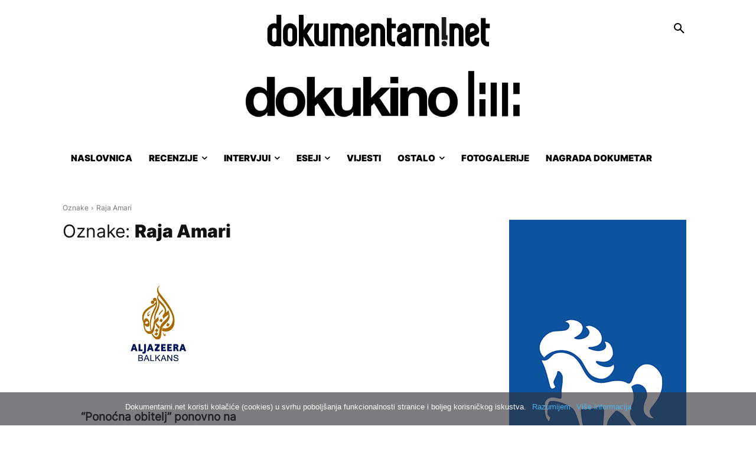

--- FILE ---
content_type: text/html; charset=UTF-8
request_url: https://www.dokumentarni.net/tag/raja-amari/
body_size: 40328
content:
<!doctype html >
<!--[if IE 8]>    <html class="ie8" lang="en"> <![endif]-->
<!--[if IE 9]>    <html class="ie9" lang="en"> <![endif]-->
<!--[if gt IE 8]><!--> <html lang="hr"> <!--<![endif]-->
<head>
    <title>Raja Amari Arhiva | Dokumentarni.net</title>
    <meta charset="UTF-8" />
    <meta name="viewport" content="width=device-width, initial-scale=1.0">
    <link rel="pingback" href="https://www.dokumentarni.net/xmlrpc.php" />
    <meta name='robots' content='noindex, follow' />
	<style>img:is([sizes="auto" i], [sizes^="auto," i]) { contain-intrinsic-size: 3000px 1500px }</style>
	
	<!-- This site is optimized with the Yoast SEO plugin v25.3.1 - https://yoast.com/wordpress/plugins/seo/ -->
	<meta property="og:locale" content="hr_HR" />
	<meta property="og:type" content="article" />
	<meta property="og:title" content="Raja Amari Arhiva | Dokumentarni.net" />
	<meta property="og:url" content="https://www.dokumentarni.net/tag/raja-amari/" />
	<meta property="og:site_name" content="Dokumentarni.net" />
	<meta property="og:image" content="https://www.dokumentarni.net/wp-content/uploads/2023/09/Dokumentarni.net-logo-1164px.png" />
	<meta property="og:image:width" content="1164" />
	<meta property="og:image:height" content="700" />
	<meta property="og:image:type" content="image/png" />
	<meta name="twitter:card" content="summary_large_image" />
	<meta name="twitter:site" content="@dokumentarni" />
	<script type="application/ld+json" class="yoast-schema-graph">{"@context":"https://schema.org","@graph":[{"@type":"CollectionPage","@id":"https://www.dokumentarni.net/tag/raja-amari/","url":"https://www.dokumentarni.net/tag/raja-amari/","name":"Raja Amari Arhiva | Dokumentarni.net","isPartOf":{"@id":"https://www.dokumentarni.net/#website"},"primaryImageOfPage":{"@id":"https://www.dokumentarni.net/tag/raja-amari/#primaryimage"},"image":{"@id":"https://www.dokumentarni.net/tag/raja-amari/#primaryimage"},"thumbnailUrl":"https://www.dokumentarni.net/wp-content/uploads/2020/11/Al-Jazeera-Balkans-logo.jpg","breadcrumb":{"@id":"https://www.dokumentarni.net/tag/raja-amari/#breadcrumb"},"inLanguage":"hr"},{"@type":"ImageObject","inLanguage":"hr","@id":"https://www.dokumentarni.net/tag/raja-amari/#primaryimage","url":"https://www.dokumentarni.net/wp-content/uploads/2020/11/Al-Jazeera-Balkans-logo.jpg","contentUrl":"https://www.dokumentarni.net/wp-content/uploads/2020/11/Al-Jazeera-Balkans-logo.jpg","width":696,"height":464,"caption":"Foto: Al Jazeera Balkans logo"},{"@type":"BreadcrumbList","@id":"https://www.dokumentarni.net/tag/raja-amari/#breadcrumb","itemListElement":[{"@type":"ListItem","position":1,"name":"Početna stranica","item":"https://www.dokumentarni.net/"},{"@type":"ListItem","position":2,"name":"Raja Amari"}]},{"@type":"WebSite","@id":"https://www.dokumentarni.net/#website","url":"https://www.dokumentarni.net/","name":"Dokumentarni.net","description":"Portal o dokumentarnim filmovima","potentialAction":[{"@type":"SearchAction","target":{"@type":"EntryPoint","urlTemplate":"https://www.dokumentarni.net/?s={search_term_string}"},"query-input":{"@type":"PropertyValueSpecification","valueRequired":true,"valueName":"search_term_string"}}],"inLanguage":"hr"}]}</script>
	<!-- / Yoast SEO plugin. -->


<link rel="alternate" type="application/rss+xml" title="Dokumentarni.net &raquo; Kanal" href="https://www.dokumentarni.net/feed/" />
<link rel="alternate" type="application/rss+xml" title="Dokumentarni.net &raquo; Kanal komentara" href="https://www.dokumentarni.net/comments/feed/" />
<script type="text/javascript" id="wpp-js" src="https://www.dokumentarni.net/wp-content/plugins/wordpress-popular-posts/assets/js/wpp.min.js?ver=7.3.0" data-sampling="0" data-sampling-rate="100" data-api-url="https://www.dokumentarni.net/wp-json/wordpress-popular-posts" data-post-id="0" data-token="f37bc91a1e" data-lang="0" data-debug="0"></script>
<link rel="alternate" type="application/rss+xml" title="Dokumentarni.net &raquo; Raja Amari Kanal oznaka" href="https://www.dokumentarni.net/tag/raja-amari/feed/" />
<script type="text/javascript">
/* <![CDATA[ */
window._wpemojiSettings = {"baseUrl":"https:\/\/s.w.org\/images\/core\/emoji\/15.0.3\/72x72\/","ext":".png","svgUrl":"https:\/\/s.w.org\/images\/core\/emoji\/15.0.3\/svg\/","svgExt":".svg","source":{"concatemoji":"https:\/\/www.dokumentarni.net\/wp-includes\/js\/wp-emoji-release.min.js?ver=6.7.4"}};
/*! This file is auto-generated */
!function(i,n){var o,s,e;function c(e){try{var t={supportTests:e,timestamp:(new Date).valueOf()};sessionStorage.setItem(o,JSON.stringify(t))}catch(e){}}function p(e,t,n){e.clearRect(0,0,e.canvas.width,e.canvas.height),e.fillText(t,0,0);var t=new Uint32Array(e.getImageData(0,0,e.canvas.width,e.canvas.height).data),r=(e.clearRect(0,0,e.canvas.width,e.canvas.height),e.fillText(n,0,0),new Uint32Array(e.getImageData(0,0,e.canvas.width,e.canvas.height).data));return t.every(function(e,t){return e===r[t]})}function u(e,t,n){switch(t){case"flag":return n(e,"\ud83c\udff3\ufe0f\u200d\u26a7\ufe0f","\ud83c\udff3\ufe0f\u200b\u26a7\ufe0f")?!1:!n(e,"\ud83c\uddfa\ud83c\uddf3","\ud83c\uddfa\u200b\ud83c\uddf3")&&!n(e,"\ud83c\udff4\udb40\udc67\udb40\udc62\udb40\udc65\udb40\udc6e\udb40\udc67\udb40\udc7f","\ud83c\udff4\u200b\udb40\udc67\u200b\udb40\udc62\u200b\udb40\udc65\u200b\udb40\udc6e\u200b\udb40\udc67\u200b\udb40\udc7f");case"emoji":return!n(e,"\ud83d\udc26\u200d\u2b1b","\ud83d\udc26\u200b\u2b1b")}return!1}function f(e,t,n){var r="undefined"!=typeof WorkerGlobalScope&&self instanceof WorkerGlobalScope?new OffscreenCanvas(300,150):i.createElement("canvas"),a=r.getContext("2d",{willReadFrequently:!0}),o=(a.textBaseline="top",a.font="600 32px Arial",{});return e.forEach(function(e){o[e]=t(a,e,n)}),o}function t(e){var t=i.createElement("script");t.src=e,t.defer=!0,i.head.appendChild(t)}"undefined"!=typeof Promise&&(o="wpEmojiSettingsSupports",s=["flag","emoji"],n.supports={everything:!0,everythingExceptFlag:!0},e=new Promise(function(e){i.addEventListener("DOMContentLoaded",e,{once:!0})}),new Promise(function(t){var n=function(){try{var e=JSON.parse(sessionStorage.getItem(o));if("object"==typeof e&&"number"==typeof e.timestamp&&(new Date).valueOf()<e.timestamp+604800&&"object"==typeof e.supportTests)return e.supportTests}catch(e){}return null}();if(!n){if("undefined"!=typeof Worker&&"undefined"!=typeof OffscreenCanvas&&"undefined"!=typeof URL&&URL.createObjectURL&&"undefined"!=typeof Blob)try{var e="postMessage("+f.toString()+"("+[JSON.stringify(s),u.toString(),p.toString()].join(",")+"));",r=new Blob([e],{type:"text/javascript"}),a=new Worker(URL.createObjectURL(r),{name:"wpTestEmojiSupports"});return void(a.onmessage=function(e){c(n=e.data),a.terminate(),t(n)})}catch(e){}c(n=f(s,u,p))}t(n)}).then(function(e){for(var t in e)n.supports[t]=e[t],n.supports.everything=n.supports.everything&&n.supports[t],"flag"!==t&&(n.supports.everythingExceptFlag=n.supports.everythingExceptFlag&&n.supports[t]);n.supports.everythingExceptFlag=n.supports.everythingExceptFlag&&!n.supports.flag,n.DOMReady=!1,n.readyCallback=function(){n.DOMReady=!0}}).then(function(){return e}).then(function(){var e;n.supports.everything||(n.readyCallback(),(e=n.source||{}).concatemoji?t(e.concatemoji):e.wpemoji&&e.twemoji&&(t(e.twemoji),t(e.wpemoji)))}))}((window,document),window._wpemojiSettings);
/* ]]> */
</script>
<!-- dokumentarni.net is managing ads with Advanced Ads – https://wpadvancedads.com/ --><script id="dokum-ready">
			window.advanced_ads_ready=function(e,a){a=a||"complete";var d=function(e){return"interactive"===a?"loading"!==e:"complete"===e};d(document.readyState)?e():document.addEventListener("readystatechange",(function(a){d(a.target.readyState)&&e()}),{once:"interactive"===a})},window.advanced_ads_ready_queue=window.advanced_ads_ready_queue||[];		</script>
		<style id='wp-emoji-styles-inline-css' type='text/css'>

	img.wp-smiley, img.emoji {
		display: inline !important;
		border: none !important;
		box-shadow: none !important;
		height: 1em !important;
		width: 1em !important;
		margin: 0 0.07em !important;
		vertical-align: -0.1em !important;
		background: none !important;
		padding: 0 !important;
	}
</style>
<style id='classic-theme-styles-inline-css' type='text/css'>
/*! This file is auto-generated */
.wp-block-button__link{color:#fff;background-color:#32373c;border-radius:9999px;box-shadow:none;text-decoration:none;padding:calc(.667em + 2px) calc(1.333em + 2px);font-size:1.125em}.wp-block-file__button{background:#32373c;color:#fff;text-decoration:none}
</style>
<style id='global-styles-inline-css' type='text/css'>
:root{--wp--preset--aspect-ratio--square: 1;--wp--preset--aspect-ratio--4-3: 4/3;--wp--preset--aspect-ratio--3-4: 3/4;--wp--preset--aspect-ratio--3-2: 3/2;--wp--preset--aspect-ratio--2-3: 2/3;--wp--preset--aspect-ratio--16-9: 16/9;--wp--preset--aspect-ratio--9-16: 9/16;--wp--preset--color--black: #000000;--wp--preset--color--cyan-bluish-gray: #abb8c3;--wp--preset--color--white: #ffffff;--wp--preset--color--pale-pink: #f78da7;--wp--preset--color--vivid-red: #cf2e2e;--wp--preset--color--luminous-vivid-orange: #ff6900;--wp--preset--color--luminous-vivid-amber: #fcb900;--wp--preset--color--light-green-cyan: #7bdcb5;--wp--preset--color--vivid-green-cyan: #00d084;--wp--preset--color--pale-cyan-blue: #8ed1fc;--wp--preset--color--vivid-cyan-blue: #0693e3;--wp--preset--color--vivid-purple: #9b51e0;--wp--preset--gradient--vivid-cyan-blue-to-vivid-purple: linear-gradient(135deg,rgba(6,147,227,1) 0%,rgb(155,81,224) 100%);--wp--preset--gradient--light-green-cyan-to-vivid-green-cyan: linear-gradient(135deg,rgb(122,220,180) 0%,rgb(0,208,130) 100%);--wp--preset--gradient--luminous-vivid-amber-to-luminous-vivid-orange: linear-gradient(135deg,rgba(252,185,0,1) 0%,rgba(255,105,0,1) 100%);--wp--preset--gradient--luminous-vivid-orange-to-vivid-red: linear-gradient(135deg,rgba(255,105,0,1) 0%,rgb(207,46,46) 100%);--wp--preset--gradient--very-light-gray-to-cyan-bluish-gray: linear-gradient(135deg,rgb(238,238,238) 0%,rgb(169,184,195) 100%);--wp--preset--gradient--cool-to-warm-spectrum: linear-gradient(135deg,rgb(74,234,220) 0%,rgb(151,120,209) 20%,rgb(207,42,186) 40%,rgb(238,44,130) 60%,rgb(251,105,98) 80%,rgb(254,248,76) 100%);--wp--preset--gradient--blush-light-purple: linear-gradient(135deg,rgb(255,206,236) 0%,rgb(152,150,240) 100%);--wp--preset--gradient--blush-bordeaux: linear-gradient(135deg,rgb(254,205,165) 0%,rgb(254,45,45) 50%,rgb(107,0,62) 100%);--wp--preset--gradient--luminous-dusk: linear-gradient(135deg,rgb(255,203,112) 0%,rgb(199,81,192) 50%,rgb(65,88,208) 100%);--wp--preset--gradient--pale-ocean: linear-gradient(135deg,rgb(255,245,203) 0%,rgb(182,227,212) 50%,rgb(51,167,181) 100%);--wp--preset--gradient--electric-grass: linear-gradient(135deg,rgb(202,248,128) 0%,rgb(113,206,126) 100%);--wp--preset--gradient--midnight: linear-gradient(135deg,rgb(2,3,129) 0%,rgb(40,116,252) 100%);--wp--preset--font-size--small: 11px;--wp--preset--font-size--medium: 20px;--wp--preset--font-size--large: 32px;--wp--preset--font-size--x-large: 42px;--wp--preset--font-size--regular: 15px;--wp--preset--font-size--larger: 50px;--wp--preset--spacing--20: 0.44rem;--wp--preset--spacing--30: 0.67rem;--wp--preset--spacing--40: 1rem;--wp--preset--spacing--50: 1.5rem;--wp--preset--spacing--60: 2.25rem;--wp--preset--spacing--70: 3.38rem;--wp--preset--spacing--80: 5.06rem;--wp--preset--shadow--natural: 6px 6px 9px rgba(0, 0, 0, 0.2);--wp--preset--shadow--deep: 12px 12px 50px rgba(0, 0, 0, 0.4);--wp--preset--shadow--sharp: 6px 6px 0px rgba(0, 0, 0, 0.2);--wp--preset--shadow--outlined: 6px 6px 0px -3px rgba(255, 255, 255, 1), 6px 6px rgba(0, 0, 0, 1);--wp--preset--shadow--crisp: 6px 6px 0px rgba(0, 0, 0, 1);}:where(.is-layout-flex){gap: 0.5em;}:where(.is-layout-grid){gap: 0.5em;}body .is-layout-flex{display: flex;}.is-layout-flex{flex-wrap: wrap;align-items: center;}.is-layout-flex > :is(*, div){margin: 0;}body .is-layout-grid{display: grid;}.is-layout-grid > :is(*, div){margin: 0;}:where(.wp-block-columns.is-layout-flex){gap: 2em;}:where(.wp-block-columns.is-layout-grid){gap: 2em;}:where(.wp-block-post-template.is-layout-flex){gap: 1.25em;}:where(.wp-block-post-template.is-layout-grid){gap: 1.25em;}.has-black-color{color: var(--wp--preset--color--black) !important;}.has-cyan-bluish-gray-color{color: var(--wp--preset--color--cyan-bluish-gray) !important;}.has-white-color{color: var(--wp--preset--color--white) !important;}.has-pale-pink-color{color: var(--wp--preset--color--pale-pink) !important;}.has-vivid-red-color{color: var(--wp--preset--color--vivid-red) !important;}.has-luminous-vivid-orange-color{color: var(--wp--preset--color--luminous-vivid-orange) !important;}.has-luminous-vivid-amber-color{color: var(--wp--preset--color--luminous-vivid-amber) !important;}.has-light-green-cyan-color{color: var(--wp--preset--color--light-green-cyan) !important;}.has-vivid-green-cyan-color{color: var(--wp--preset--color--vivid-green-cyan) !important;}.has-pale-cyan-blue-color{color: var(--wp--preset--color--pale-cyan-blue) !important;}.has-vivid-cyan-blue-color{color: var(--wp--preset--color--vivid-cyan-blue) !important;}.has-vivid-purple-color{color: var(--wp--preset--color--vivid-purple) !important;}.has-black-background-color{background-color: var(--wp--preset--color--black) !important;}.has-cyan-bluish-gray-background-color{background-color: var(--wp--preset--color--cyan-bluish-gray) !important;}.has-white-background-color{background-color: var(--wp--preset--color--white) !important;}.has-pale-pink-background-color{background-color: var(--wp--preset--color--pale-pink) !important;}.has-vivid-red-background-color{background-color: var(--wp--preset--color--vivid-red) !important;}.has-luminous-vivid-orange-background-color{background-color: var(--wp--preset--color--luminous-vivid-orange) !important;}.has-luminous-vivid-amber-background-color{background-color: var(--wp--preset--color--luminous-vivid-amber) !important;}.has-light-green-cyan-background-color{background-color: var(--wp--preset--color--light-green-cyan) !important;}.has-vivid-green-cyan-background-color{background-color: var(--wp--preset--color--vivid-green-cyan) !important;}.has-pale-cyan-blue-background-color{background-color: var(--wp--preset--color--pale-cyan-blue) !important;}.has-vivid-cyan-blue-background-color{background-color: var(--wp--preset--color--vivid-cyan-blue) !important;}.has-vivid-purple-background-color{background-color: var(--wp--preset--color--vivid-purple) !important;}.has-black-border-color{border-color: var(--wp--preset--color--black) !important;}.has-cyan-bluish-gray-border-color{border-color: var(--wp--preset--color--cyan-bluish-gray) !important;}.has-white-border-color{border-color: var(--wp--preset--color--white) !important;}.has-pale-pink-border-color{border-color: var(--wp--preset--color--pale-pink) !important;}.has-vivid-red-border-color{border-color: var(--wp--preset--color--vivid-red) !important;}.has-luminous-vivid-orange-border-color{border-color: var(--wp--preset--color--luminous-vivid-orange) !important;}.has-luminous-vivid-amber-border-color{border-color: var(--wp--preset--color--luminous-vivid-amber) !important;}.has-light-green-cyan-border-color{border-color: var(--wp--preset--color--light-green-cyan) !important;}.has-vivid-green-cyan-border-color{border-color: var(--wp--preset--color--vivid-green-cyan) !important;}.has-pale-cyan-blue-border-color{border-color: var(--wp--preset--color--pale-cyan-blue) !important;}.has-vivid-cyan-blue-border-color{border-color: var(--wp--preset--color--vivid-cyan-blue) !important;}.has-vivid-purple-border-color{border-color: var(--wp--preset--color--vivid-purple) !important;}.has-vivid-cyan-blue-to-vivid-purple-gradient-background{background: var(--wp--preset--gradient--vivid-cyan-blue-to-vivid-purple) !important;}.has-light-green-cyan-to-vivid-green-cyan-gradient-background{background: var(--wp--preset--gradient--light-green-cyan-to-vivid-green-cyan) !important;}.has-luminous-vivid-amber-to-luminous-vivid-orange-gradient-background{background: var(--wp--preset--gradient--luminous-vivid-amber-to-luminous-vivid-orange) !important;}.has-luminous-vivid-orange-to-vivid-red-gradient-background{background: var(--wp--preset--gradient--luminous-vivid-orange-to-vivid-red) !important;}.has-very-light-gray-to-cyan-bluish-gray-gradient-background{background: var(--wp--preset--gradient--very-light-gray-to-cyan-bluish-gray) !important;}.has-cool-to-warm-spectrum-gradient-background{background: var(--wp--preset--gradient--cool-to-warm-spectrum) !important;}.has-blush-light-purple-gradient-background{background: var(--wp--preset--gradient--blush-light-purple) !important;}.has-blush-bordeaux-gradient-background{background: var(--wp--preset--gradient--blush-bordeaux) !important;}.has-luminous-dusk-gradient-background{background: var(--wp--preset--gradient--luminous-dusk) !important;}.has-pale-ocean-gradient-background{background: var(--wp--preset--gradient--pale-ocean) !important;}.has-electric-grass-gradient-background{background: var(--wp--preset--gradient--electric-grass) !important;}.has-midnight-gradient-background{background: var(--wp--preset--gradient--midnight) !important;}.has-small-font-size{font-size: var(--wp--preset--font-size--small) !important;}.has-medium-font-size{font-size: var(--wp--preset--font-size--medium) !important;}.has-large-font-size{font-size: var(--wp--preset--font-size--large) !important;}.has-x-large-font-size{font-size: var(--wp--preset--font-size--x-large) !important;}
:where(.wp-block-post-template.is-layout-flex){gap: 1.25em;}:where(.wp-block-post-template.is-layout-grid){gap: 1.25em;}
:where(.wp-block-columns.is-layout-flex){gap: 2em;}:where(.wp-block-columns.is-layout-grid){gap: 2em;}
:root :where(.wp-block-pullquote){font-size: 1.5em;line-height: 1.6;}
</style>
<link rel='stylesheet' id='cookie-notice-front-css' href='https://www.dokumentarni.net/wp-content/plugins/cookie-notice/css/front.min.css?ver=2.5.6' type='text/css' media='all' />
<link rel='stylesheet' id='wordpress-popular-posts-css-css' href='https://www.dokumentarni.net/wp-content/plugins/wordpress-popular-posts/assets/css/wpp.css?ver=7.3.0' type='text/css' media='all' />
<link rel='stylesheet' id='td-plugin-multi-purpose-css' href='https://www.dokumentarni.net/wp-content/plugins/td-composer/td-multi-purpose/style.css?ver=492e3cf54bd42df3b24a3de8e2307caf' type='text/css' media='all' />
<style id='akismet-widget-style-inline-css' type='text/css'>

			.a-stats {
				--akismet-color-mid-green: #357b49;
				--akismet-color-white: #fff;
				--akismet-color-light-grey: #f6f7f7;

				max-width: 350px;
				width: auto;
			}

			.a-stats * {
				all: unset;
				box-sizing: border-box;
			}

			.a-stats strong {
				font-weight: 600;
			}

			.a-stats a.a-stats__link,
			.a-stats a.a-stats__link:visited,
			.a-stats a.a-stats__link:active {
				background: var(--akismet-color-mid-green);
				border: none;
				box-shadow: none;
				border-radius: 8px;
				color: var(--akismet-color-white);
				cursor: pointer;
				display: block;
				font-family: -apple-system, BlinkMacSystemFont, 'Segoe UI', 'Roboto', 'Oxygen-Sans', 'Ubuntu', 'Cantarell', 'Helvetica Neue', sans-serif;
				font-weight: 500;
				padding: 12px;
				text-align: center;
				text-decoration: none;
				transition: all 0.2s ease;
			}

			/* Extra specificity to deal with TwentyTwentyOne focus style */
			.widget .a-stats a.a-stats__link:focus {
				background: var(--akismet-color-mid-green);
				color: var(--akismet-color-white);
				text-decoration: none;
			}

			.a-stats a.a-stats__link:hover {
				filter: brightness(110%);
				box-shadow: 0 4px 12px rgba(0, 0, 0, 0.06), 0 0 2px rgba(0, 0, 0, 0.16);
			}

			.a-stats .count {
				color: var(--akismet-color-white);
				display: block;
				font-size: 1.5em;
				line-height: 1.4;
				padding: 0 13px;
				white-space: nowrap;
			}
		
</style>
<link rel='stylesheet' id='td-theme-css' href='https://www.dokumentarni.net/wp-content/themes/Newspaper/style.css?ver=12.7' type='text/css' media='all' />
<style id='td-theme-inline-css' type='text/css'>@media (max-width:767px){.td-header-desktop-wrap{display:none}}@media (min-width:767px){.td-header-mobile-wrap{display:none}}</style>
<link rel='stylesheet' id='td-legacy-framework-front-style-css' href='https://www.dokumentarni.net/wp-content/plugins/td-composer/legacy/Newspaper/assets/css/td_legacy_main.css?ver=492e3cf54bd42df3b24a3de8e2307caf' type='text/css' media='all' />
<link rel='stylesheet' id='td-standard-pack-framework-front-style-css' href='https://www.dokumentarni.net/wp-content/plugins/td-standard-pack/Newspaper/assets/css/td_standard_pack_main.css?ver=8ae1459a1d876d507918f73cef68310e' type='text/css' media='all' />
<link rel='stylesheet' id='tdb_style_cloud_templates_front-css' href='https://www.dokumentarni.net/wp-content/plugins/td-cloud-library/assets/css/tdb_main.css?ver=d578089f160957352b9b4ca6d880fd8f' type='text/css' media='all' />
<script type="text/javascript" id="cookie-notice-front-js-before">
/* <![CDATA[ */
var cnArgs = {"ajaxUrl":"https:\/\/www.dokumentarni.net\/wp-admin\/admin-ajax.php","nonce":"63b07680d2","hideEffect":"fade","position":"bottom","onScroll":false,"onScrollOffset":100,"onClick":false,"cookieName":"cookie_notice_accepted","cookieTime":31536000,"cookieTimeRejected":3600,"globalCookie":false,"redirection":false,"cache":true,"revokeCookies":false,"revokeCookiesOpt":"automatic"};
/* ]]> */
</script>
<script type="text/javascript" src="https://www.dokumentarni.net/wp-content/plugins/cookie-notice/js/front.min.js?ver=2.5.6" id="cookie-notice-front-js"></script>
<script type="text/javascript" src="https://www.dokumentarni.net/wp-includes/js/jquery/jquery.min.js?ver=3.7.1" id="jquery-core-js"></script>
<script type="text/javascript" src="https://www.dokumentarni.net/wp-includes/js/jquery/jquery-migrate.min.js?ver=3.4.1" id="jquery-migrate-js"></script>
<script type="text/javascript" id="advanced-ads-advanced-js-js-extra">
/* <![CDATA[ */
var advads_options = {"blog_id":"1","privacy":{"consent-method":"0","custom-cookie-name":"","custom-cookie-value":"","enabled":false,"state":"not_needed"}};
/* ]]> */
</script>
<script type="text/javascript" src="https://www.dokumentarni.net/wp-content/uploads/461/167/public/assets/js/458.js?ver=1.56.4" id="advanced-ads-advanced-js-js"></script>
<script type="text/javascript" src="https://www.dokumentarni.net/wp-content/uploads/461/843/assets/81.js?ver=2.11.0" id="advanced-ds-pro/front-js"></script>
<script type="text/javascript" id="advanced-ads-pro/cache_busting-js-extra">
/* <![CDATA[ */
var advanced_ads_pro_ajax_object = {"ajax_url":"https:\/\/www.dokumentarni.net\/wp-admin\/admin-ajax.php","lazy_load_module_enabled":"1","lazy_load":{"default_offset":10,"offsets":[]},"moveintohidden":""};
/* ]]> */
</script>
<script type="text/javascript" src="https://www.dokumentarni.net/wp-content/uploads/461/843/196/209/336/26.js?ver=2.11.0" id="advanced-ads-pro/cache_busting-js"></script>
<link rel="https://api.w.org/" href="https://www.dokumentarni.net/wp-json/" /><link rel="alternate" title="JSON" type="application/json" href="https://www.dokumentarni.net/wp-json/wp/v2/tags/18981" /><link rel="EditURI" type="application/rsd+xml" title="RSD" href="https://www.dokumentarni.net/xmlrpc.php?rsd" />
<meta name="generator" content="WordPress 6.7.4" />
            <style id="wpp-loading-animation-styles">@-webkit-keyframes bgslide{from{background-position-x:0}to{background-position-x:-200%}}@keyframes bgslide{from{background-position-x:0}to{background-position-x:-200%}}.wpp-widget-block-placeholder,.wpp-shortcode-placeholder{margin:0 auto;width:60px;height:3px;background:#dd3737;background:linear-gradient(90deg,#dd3737 0%,#571313 10%,#dd3737 100%);background-size:200% auto;border-radius:3px;-webkit-animation:bgslide 1s infinite linear;animation:bgslide 1s infinite linear}</style>
            <script type="text/javascript">
		var advadsCfpQueue = [];
		var advadsCfpAd = function( adID ){
			if ( 'undefined' == typeof advadsProCfp ) { advadsCfpQueue.push( adID ) } else { advadsProCfp.addElement( adID ) }
		};
		</script>
		    <script>
        window.tdb_global_vars = {"wpRestUrl":"https:\/\/www.dokumentarni.net\/wp-json\/","permalinkStructure":"\/%year%\/%monthnum%\/%day%\/%postname%\/"};
        window.tdb_p_autoload_vars = {"isAjax":false,"isAdminBarShowing":false};
    </script>
    
    <style id="tdb-global-colors">:root{--mm-custom-color-4:#C2A25D;--mm-custom-color-5:#F7F9F9;--mm-custom-color-1:#053426;--mm-custom-color-2:#B79259;--mm-custom-color-3:#79847E;--accent-color-1:#e52e2e;--accent-color-2:#FF4A4A;--base-color-1:#131F49;--light-color-1:#EDEDED;--light-border:#EDEDED;--base-gray:#717176;--light-gray:#F1F4F7;--light-red:#FCF7F5;--dark-border:#b1b4bc;--blck-custom-color-1:#052c54;--blck-custom-color-2:#f83aff;--blck-custom-color-3:#7c89a0;--blck-custom-color-4:#5325ea;--downtown-accent:#EDB500;--downtown-accent-light:#ffd13a;--downtown-accent-titles:#444444;--downtown-menu-bg:#01175e;--downtown-menu-bg-light:#0a2472;--military-news-accent:#ef6421;--military-news-bg-1:#1f1f11;--military-news-bg-2:#33351E;--military-news-bg-3:#505331;--center-demo-1:#11B494;--center-demo-2:#099F8A}</style>

    
	            <style id="tdb-global-fonts">
                
:root{--global-1:Gilda Display;--global-2:Red Hat Display;--global-3:Pinyon Script;--global-font-1:Poppins;--global-font-2:Roboto Condensed;--global-font-3:PT Serif;}
            </style>
            
<!-- JS generated by theme -->

<script type="text/javascript" id="td-generated-header-js">
    
    

	    var tdBlocksArray = []; //here we store all the items for the current page

	    // td_block class - each ajax block uses a object of this class for requests
	    function tdBlock() {
		    this.id = '';
		    this.block_type = 1; //block type id (1-234 etc)
		    this.atts = '';
		    this.td_column_number = '';
		    this.td_current_page = 1; //
		    this.post_count = 0; //from wp
		    this.found_posts = 0; //from wp
		    this.max_num_pages = 0; //from wp
		    this.td_filter_value = ''; //current live filter value
		    this.is_ajax_running = false;
		    this.td_user_action = ''; // load more or infinite loader (used by the animation)
		    this.header_color = '';
		    this.ajax_pagination_infinite_stop = ''; //show load more at page x
	    }

        // td_js_generator - mini detector
        ( function () {
            var htmlTag = document.getElementsByTagName("html")[0];

	        if ( navigator.userAgent.indexOf("MSIE 10.0") > -1 ) {
                htmlTag.className += ' ie10';
            }

            if ( !!navigator.userAgent.match(/Trident.*rv\:11\./) ) {
                htmlTag.className += ' ie11';
            }

	        if ( navigator.userAgent.indexOf("Edge") > -1 ) {
                htmlTag.className += ' ieEdge';
            }

            if ( /(iPad|iPhone|iPod)/g.test(navigator.userAgent) ) {
                htmlTag.className += ' td-md-is-ios';
            }

            var user_agent = navigator.userAgent.toLowerCase();
            if ( user_agent.indexOf("android") > -1 ) {
                htmlTag.className += ' td-md-is-android';
            }

            if ( -1 !== navigator.userAgent.indexOf('Mac OS X')  ) {
                htmlTag.className += ' td-md-is-os-x';
            }

            if ( /chrom(e|ium)/.test(navigator.userAgent.toLowerCase()) ) {
               htmlTag.className += ' td-md-is-chrome';
            }

            if ( -1 !== navigator.userAgent.indexOf('Firefox') ) {
                htmlTag.className += ' td-md-is-firefox';
            }

            if ( -1 !== navigator.userAgent.indexOf('Safari') && -1 === navigator.userAgent.indexOf('Chrome') ) {
                htmlTag.className += ' td-md-is-safari';
            }

            if( -1 !== navigator.userAgent.indexOf('IEMobile') ){
                htmlTag.className += ' td-md-is-iemobile';
            }

        })();

        var tdLocalCache = {};

        ( function () {
            "use strict";

            tdLocalCache = {
                data: {},
                remove: function (resource_id) {
                    delete tdLocalCache.data[resource_id];
                },
                exist: function (resource_id) {
                    return tdLocalCache.data.hasOwnProperty(resource_id) && tdLocalCache.data[resource_id] !== null;
                },
                get: function (resource_id) {
                    return tdLocalCache.data[resource_id];
                },
                set: function (resource_id, cachedData) {
                    tdLocalCache.remove(resource_id);
                    tdLocalCache.data[resource_id] = cachedData;
                }
            };
        })();

    
    
var td_viewport_interval_list=[{"limitBottom":767,"sidebarWidth":228},{"limitBottom":1018,"sidebarWidth":300},{"limitBottom":1140,"sidebarWidth":324}];
var tdc_is_installed="yes";
var tdc_domain_active=false;
var td_ajax_url="https:\/\/www.dokumentarni.net\/wp-admin\/admin-ajax.php?td_theme_name=Newspaper&v=12.7";
var td_get_template_directory_uri="https:\/\/www.dokumentarni.net\/wp-content\/plugins\/td-composer\/legacy\/common";
var tds_snap_menu="";
var tds_logo_on_sticky="";
var tds_header_style="";
var td_please_wait="Molimo, pri\u010dekajte...";
var td_email_user_pass_incorrect="Krivo ste upisali korisni\u010dko ime ili lozinku.";
var td_email_user_incorrect="E-mail ili korisni\u010dko ime neto\u010dni!";
var td_email_incorrect="Neispravan e-mail!";
var td_user_incorrect="Username incorrect!";
var td_email_user_empty="Email or username empty!";
var td_pass_empty="Pass empty!";
var td_pass_pattern_incorrect="Invalid Pass Pattern!";
var td_retype_pass_incorrect="Retyped Pass incorrect!";
var tds_more_articles_on_post_enable="";
var tds_more_articles_on_post_time_to_wait="1";
var tds_more_articles_on_post_pages_distance_from_top=900;
var tds_captcha="";
var tds_theme_color_site_wide="#4db2ec";
var tds_smart_sidebar="";
var tdThemeName="Newspaper";
var tdThemeNameWl="Newspaper";
var td_magnific_popup_translation_tPrev="Previous (Left arrow key)";
var td_magnific_popup_translation_tNext="Next (Right arrow key)";
var td_magnific_popup_translation_tCounter="%curr% od %total%";
var td_magnific_popup_translation_ajax_tError="Sadr\u017eaj iz %url% nije mogao biti u\u010ditan.";
var td_magnific_popup_translation_image_tError="Slika #%curr% nije mogao biti u\u010ditan.";
var tdBlockNonce="185be5c030";
var tdMobileMenu="enabled";
var tdMobileSearch="enabled";
var tdDateNamesI18n={"month_names":["sije\u010danj","velja\u010da","o\u017eujak","travanj","svibanj","lipanj","srpanj","kolovoz","rujan","listopad","studeni","prosinac"],"month_names_short":["sij","velj","o\u017eu","tra","svi","lip","srp","kol","ruj","lis","stu","pro"],"day_names":["Nedjelja","Ponedjeljak","Utorak","Srijeda","\u010cetvrtak","Petak","Subota"],"day_names_short":["Ned","Pon","Uto","Sri","\u010cet","Pet","Sub"]};
var tdb_modal_confirm="Save";
var tdb_modal_cancel="Cancel";
var tdb_modal_confirm_alt="Yes";
var tdb_modal_cancel_alt="No";
var td_deploy_mode="deploy";
var td_ad_background_click_link="";
var td_ad_background_click_target="_blank";
</script>


<!-- Header style compiled by theme -->

<style>@font-face{font-family:"Inter-Regular";src:local("Inter-Regular"),url("https://www.dokumentarni.net/wp-content/uploads/2024/04/Inter-Regular.ttf") format("woff");font-display:swap}@font-face{font-family:"Inter-Black";src:local("Inter-Black"),url("https://www.dokumentarni.net/wp-content/uploads/2024/04/Inter-Black.ttf") format("woff");font-display:swap}@font-face{font-family:"Inter-Bold";src:local("Inter-Bold"),url("https://www.dokumentarni.net/wp-content/uploads/2024/04/Inter-Bold.ttf") format("woff");font-display:swap}@font-face{font-family:"Inter-SemiBold";src:local("Inter-SemiBold"),url("https://www.dokumentarni.net/wp-content/uploads/2024/04/Inter-SemiBold.ttf") format("woff");font-display:swap}@font-face{font-family:"Inter-Medium";src:local("Inter-Medium"),url("https://www.dokumentarni.net/wp-content/uploads/2024/04/Inter-Medium.ttf") format("woff");font-display:swap}.td-page-content .widgettitle{color:#fff}.td-mobile-content .td-mobile-main-menu>li>a{font-family:Inter}.td-mobile-content .sub-menu a{font-family:Inter}#td-mobile-nav,#td-mobile-nav .wpb_button,.td-search-wrap-mob{font-family:Inter}body,p{font-size:17px}:root{--td_mobile_button_color_mob:#ffffff;--td_page_title_color:#000000;--td_page_content_color:#000000;--td_page_h_color:#000000}@font-face{font-family:"Inter-Regular";src:local("Inter-Regular"),url("https://www.dokumentarni.net/wp-content/uploads/2024/04/Inter-Regular.ttf") format("woff");font-display:swap}@font-face{font-family:"Inter-Black";src:local("Inter-Black"),url("https://www.dokumentarni.net/wp-content/uploads/2024/04/Inter-Black.ttf") format("woff");font-display:swap}@font-face{font-family:"Inter-Bold";src:local("Inter-Bold"),url("https://www.dokumentarni.net/wp-content/uploads/2024/04/Inter-Bold.ttf") format("woff");font-display:swap}@font-face{font-family:"Inter-SemiBold";src:local("Inter-SemiBold"),url("https://www.dokumentarni.net/wp-content/uploads/2024/04/Inter-SemiBold.ttf") format("woff");font-display:swap}@font-face{font-family:"Inter-Medium";src:local("Inter-Medium"),url("https://www.dokumentarni.net/wp-content/uploads/2024/04/Inter-Medium.ttf") format("woff");font-display:swap}.td-footer-wrapper,.td-footer-wrapper .td_block_template_7 .td-block-title>*,.td-footer-wrapper .td_block_template_17 .td-block-title,.td-footer-wrapper .td-block-title-wrap .td-wrapper-pulldown-filter{background-color:#000000}.td-sub-footer-container{background-color:#000000}.post .td-post-header .entry-title{color:#000000}.td_module_15 .entry-title a{color:#000000}.td-post-content,.td-post-content p{color:#000000}.td-post-content h1,.td-post-content h2,.td-post-content h3,.td-post-content h4,.td-post-content h5,.td-post-content h6{color:#000000}.td_module_wrap .td-post-author-name a{font-size:15px}.td-post-date .entry-date{font-size:15px}.post blockquote p,.page blockquote p,.td-post-text-content blockquote p{font-size:23px;text-transform:none}.wp-caption-text,.wp-caption-dd,.wp-block-image figcaption{font-size:13px}.td_block_related_posts .entry-title a{font-size:15px}@font-face{font-family:"Inter-Regular";src:local("Inter-Regular"),url("https://www.dokumentarni.net/wp-content/uploads/2024/04/Inter-Regular.ttf") format("woff");font-display:swap}@font-face{font-family:"Inter-Black";src:local("Inter-Black"),url("https://www.dokumentarni.net/wp-content/uploads/2024/04/Inter-Black.ttf") format("woff");font-display:swap}@font-face{font-family:"Inter-Bold";src:local("Inter-Bold"),url("https://www.dokumentarni.net/wp-content/uploads/2024/04/Inter-Bold.ttf") format("woff");font-display:swap}@font-face{font-family:"Inter-SemiBold";src:local("Inter-SemiBold"),url("https://www.dokumentarni.net/wp-content/uploads/2024/04/Inter-SemiBold.ttf") format("woff");font-display:swap}@font-face{font-family:"Inter-Medium";src:local("Inter-Medium"),url("https://www.dokumentarni.net/wp-content/uploads/2024/04/Inter-Medium.ttf") format("woff");font-display:swap}.td-page-content .widgettitle{color:#fff}.td-mobile-content .td-mobile-main-menu>li>a{font-family:Inter}.td-mobile-content .sub-menu a{font-family:Inter}#td-mobile-nav,#td-mobile-nav .wpb_button,.td-search-wrap-mob{font-family:Inter}body,p{font-size:17px}:root{--td_mobile_button_color_mob:#ffffff;--td_page_title_color:#000000;--td_page_content_color:#000000;--td_page_h_color:#000000}@font-face{font-family:"Inter-Regular";src:local("Inter-Regular"),url("https://www.dokumentarni.net/wp-content/uploads/2024/04/Inter-Regular.ttf") format("woff");font-display:swap}@font-face{font-family:"Inter-Black";src:local("Inter-Black"),url("https://www.dokumentarni.net/wp-content/uploads/2024/04/Inter-Black.ttf") format("woff");font-display:swap}@font-face{font-family:"Inter-Bold";src:local("Inter-Bold"),url("https://www.dokumentarni.net/wp-content/uploads/2024/04/Inter-Bold.ttf") format("woff");font-display:swap}@font-face{font-family:"Inter-SemiBold";src:local("Inter-SemiBold"),url("https://www.dokumentarni.net/wp-content/uploads/2024/04/Inter-SemiBold.ttf") format("woff");font-display:swap}@font-face{font-family:"Inter-Medium";src:local("Inter-Medium"),url("https://www.dokumentarni.net/wp-content/uploads/2024/04/Inter-Medium.ttf") format("woff");font-display:swap}.td-footer-wrapper,.td-footer-wrapper .td_block_template_7 .td-block-title>*,.td-footer-wrapper .td_block_template_17 .td-block-title,.td-footer-wrapper .td-block-title-wrap .td-wrapper-pulldown-filter{background-color:#000000}.td-sub-footer-container{background-color:#000000}.post .td-post-header .entry-title{color:#000000}.td_module_15 .entry-title a{color:#000000}.td-post-content,.td-post-content p{color:#000000}.td-post-content h1,.td-post-content h2,.td-post-content h3,.td-post-content h4,.td-post-content h5,.td-post-content h6{color:#000000}.td_module_wrap .td-post-author-name a{font-size:15px}.td-post-date .entry-date{font-size:15px}.post blockquote p,.page blockquote p,.td-post-text-content blockquote p{font-size:23px;text-transform:none}.wp-caption-text,.wp-caption-dd,.wp-block-image figcaption{font-size:13px}.td_block_related_posts .entry-title a{font-size:15px}</style>

<!-- Global site tag (gtag.js) - Google Analytics -->
<script async src="https://www.googletagmanager.com/gtag/js?id=UA-45223271-1"></script>
<script>
  window.dataLayer = window.dataLayer || [];
  function gtag(){dataLayer.push(arguments);}
  gtag('js', new Date());

  gtag('config', 'UA-45223271-1');
</script>
<link rel="icon" href="https://www.dokumentarni.net/wp-content/uploads/2023/03/Dokumentarni.net-Fav-Icon.png" sizes="32x32" />
<link rel="icon" href="https://www.dokumentarni.net/wp-content/uploads/2023/03/Dokumentarni.net-Fav-Icon.png" sizes="192x192" />
<link rel="apple-touch-icon" href="https://www.dokumentarni.net/wp-content/uploads/2023/03/Dokumentarni.net-Fav-Icon.png" />
<meta name="msapplication-TileImage" content="https://www.dokumentarni.net/wp-content/uploads/2023/03/Dokumentarni.net-Fav-Icon.png" />
		<style type="text/css" id="wp-custom-css">
			.widget select {
    width: 100%;
    height: 30px;
    margin-bottom: 10px;
    margin-top: 13px;
    padding: 0 5px;
    font-family: Inter;
}
.block-title {
    font-size: 17px;
    line-height: 1;
    margin-top: 0;
    margin-bottom: 26px;
    border-bottom: 2px solid #222222;
}
		</style>
		
<!-- Button style compiled by theme -->

<style></style>

	<style id="tdw-css-placeholder">.td-category-description p{font-style:italic;font-family:'Inter';color:#777;font-size:16px;line-height:26px;margin-bottom:0;margin-top:15px}.post_td_gallery{font-family:'Inter-Regular';color:#fff;margin-bottom:24px;color:#ffff;overflow:hidden;clear:both}.td-doubleSlider-1 .td-slide-item .td-slide-caption span{font-family:'Inter-Black';font-size:12px;color:#ffff;line-height:18px;width:100%;float:left;padding:5px 10px;background-color:rgba(0,0,0,0.6)}.tdb-template .td-main-content-wrap{padding-bottom:20px;padding-top:0px}#reply-title{font-family:'Inter-Regular'}input[type=submit]{font-family:'Inter-Regular';font-size:13px;background-color:#222222;border-radius:0;color:#fff;border:none;padding:8px 15px;font-weight:500;-webkit-transition:background-color 0.4s;transition:background-color 0.4s}.td-post-template-7 .td-post-title .td-post-author-name,.td-post-template-7 .td-post-title .td-post-author-name a,.td-post-template-7 .td-post-title .td-post-date,.td-post-template-7 .td-post-title .td-post-comments a,.td-post-template-7 .td-post-title .td-post-views{color:#fff;font-size:14px}.comment cite{font-family:'Inter-Regular'}.aligncenter{text-align:center;clear:both;display:inline-block;margin:6px auto}.td-404-title{font-family:'Inter-Regular';font-size:40px;color:#222222;text-align:center;line-height:50px;margin:50px 0 17px 0}.td-404-sub-title{font-family:'Inter-Regular';font-size:21px;line-height:24px;color:#a6a6a6;text-align:center;margin:0 0 40px 0}b,strong{font-weight:bold;font-family:'Inter-Medium'}.td-gallery-slide-copywrite{float:right;padding:4px 6px;text-align:left;font-style:italic;line-height:1;font-size:11px;display:inline-block;background-color:rgba(0,0,0,0.8);color:#ffff}.mfp-title{text-align:left;line-height:18px;color:#f3f3f3;word-wrap:break-word;font-size:13px;font-family:Inter-Regular}.widget select{width:100%;height:30px;margin-bottom:10px;margin-top:13px;padding:0 5px;font-family:'Inter-Regular'}iframe{display:block;margin-bottom:33px}.tdb_header_search .tdb-head-search-form-btn{margin-bottom:0;padding:0 15px;background-color:#222222;font-family:'Inter-Regular';font-size:13px;font-weight:500;color:#fff;-webkit-transition:all 0.3s ease;transition:all 0.3s ease;z-index:1}.tdb_header_menu .tdb-menu-items-pulldown{transition:none!important;-webkit-transition:none!important;opacity:1!important;display:flex!important;justify-content:flex-start!important;align-items:center!important;width:100%;box-sizing:border-box}.tdb_header_menu .tdb-menu{display:flex!important;justify-content:flex-start;gap:5px;margin:0;padding:0;list-style:none}.tdb_header_menu .tdb-menu>li>a{line-height:56px;padding:0 12px;white-space:nowrap;display:inline-block;font-weight:700;text-transform:uppercase;color:#000}.tdb_header_menu .td-subcat-more{display:none!important}</style></head>

<body class="archive tag tag-raja-amari tag-18981 cookies-not-set td-standard-pack global-block-template-1 aa-prefix-dokum- tdb-template  tdc-header-template td-full-layout" itemscope="itemscope" itemtype="https://schema.org/WebPage">

<div class="td-scroll-up" data-style="style1"><i class="td-icon-menu-up"></i></div>
    <div class="td-menu-background" style="visibility:hidden"></div>
<div id="td-mobile-nav" style="visibility:hidden">
    <div class="td-mobile-container">
        <!-- mobile menu top section -->
        <div class="td-menu-socials-wrap">
            <!-- socials -->
            <div class="td-menu-socials">
                
        <span class="td-social-icon-wrap">
            <a target="_blank" href="https://www.facebook.com/dokumentarni.net/" title="Facebook">
                <i class="td-icon-font td-icon-facebook"></i>
                <span style="display: none">Facebook</span>
            </a>
        </span>
        <span class="td-social-icon-wrap">
            <a target="_blank" href="https://instagram.com/dokumentarni" title="Instagram">
                <i class="td-icon-font td-icon-instagram"></i>
                <span style="display: none">Instagram</span>
            </a>
        </span>
        <span class="td-social-icon-wrap">
            <a target="_blank" href="https://www.dokumentarni.net/feed/" title="RSS">
                <i class="td-icon-font td-icon-rss"></i>
                <span style="display: none">RSS</span>
            </a>
        </span>
        <span class="td-social-icon-wrap">
            <a target="_blank" href="https://twitter.com/dokumentarni" title="Twitter">
                <i class="td-icon-font td-icon-twitter"></i>
                <span style="display: none">Twitter</span>
            </a>
        </span>
        <span class="td-social-icon-wrap">
            <a target="_blank" href="https://www.youtube.com/@dokumentarni_net" title="Youtube">
                <i class="td-icon-font td-icon-youtube"></i>
                <span style="display: none">Youtube</span>
            </a>
        </span>            </div>
            <!-- close button -->
            <div class="td-mobile-close">
                <span><i class="td-icon-close-mobile"></i></span>
            </div>
        </div>

        <!-- login section -->
        
        <!-- menu section -->
        <div class="td-mobile-content">
            <div class="menu-mega-meni-container"><ul id="menu-mega-meni-2" class="td-mobile-main-menu"><li class="menu-item menu-item-type-post_type menu-item-object-page menu-item-home menu-item-first menu-item-22554"><a href="https://www.dokumentarni.net/">Naslovnica</a></li>
<li class="menu-item menu-item-type-taxonomy menu-item-object-category menu-item-has-children menu-item-22362"><a href="https://www.dokumentarni.net/recenzije/">Recenzije<i class="td-icon-menu-right td-element-after"></i></a>
<ul class="sub-menu">
	<li class="menu-item menu-item-type-taxonomy menu-item-object-category menu-item-24573"><a href="https://www.dokumentarni.net/recenzije/">Sve recenzije</a></li>
	<li class="menu-item menu-item-type-taxonomy menu-item-object-category menu-item-has-children menu-item-24574"><a href="https://www.dokumentarni.net/recenzije/festivali-recenzije/">Festivalske recenzije<i class="td-icon-menu-right td-element-after"></i></a>
	<ul class="sub-menu">
		<li class="menu-item menu-item-type-taxonomy menu-item-object-category menu-item-40426"><a href="https://www.dokumentarni.net/recenzije/festivali-recenzije/ajb-doc/">AJB DOC</a></li>
		<li class="menu-item menu-item-type-taxonomy menu-item-object-category menu-item-52404"><a href="https://www.dokumentarni.net/recenzije/festivali-recenzije/arteria/">Arteria</a></li>
		<li class="menu-item menu-item-type-taxonomy menu-item-object-category menu-item-24557"><a href="https://www.dokumentarni.net/recenzije/festivali-recenzije/dani-hrvatskog-filma/">Dani hrvatskog filma</a></li>
		<li class="menu-item menu-item-type-taxonomy menu-item-object-category menu-item-50303"><a href="https://www.dokumentarni.net/recenzije/festivali-recenzije/diagonale/">Diagonale</a></li>
		<li class="menu-item menu-item-type-taxonomy menu-item-object-category menu-item-24558"><a href="https://www.dokumentarni.net/recenzije/festivali-recenzije/dokuart/">DOKUart</a></li>
		<li class="menu-item menu-item-type-taxonomy menu-item-object-category menu-item-24784"><a href="https://www.dokumentarni.net/recenzije/festivali-recenzije/dokufest/">DokuFest</a></li>
		<li class="menu-item menu-item-type-taxonomy menu-item-object-category menu-item-24559"><a href="https://www.dokumentarni.net/recenzije/festivali-recenzije/dokuma/">DokuMA</a></li>
		<li class="menu-item menu-item-type-taxonomy menu-item-object-category menu-item-24560"><a href="https://www.dokumentarni.net/recenzije/festivali-recenzije/dorf/">DORF</a></li>
		<li class="menu-item menu-item-type-taxonomy menu-item-object-category menu-item-24561"><a href="https://www.dokumentarni.net/recenzije/festivali-recenzije/etnofilm-festival/">ETNOFILm festival</a></li>
		<li class="menu-item menu-item-type-taxonomy menu-item-object-category menu-item-51359"><a href="https://www.dokumentarni.net/recenzije/festivali-recenzije/festival-25-fps/">Festival 25 FPS</a></li>
		<li class="menu-item menu-item-type-taxonomy menu-item-object-category menu-item-59724"><a href="https://www.dokumentarni.net/recenzije/festivali-recenzije/festival-autorskog-filma/">Festival autorskog filma</a></li>
		<li class="menu-item menu-item-type-taxonomy menu-item-object-category menu-item-44228"><a href="https://www.dokumentarni.net/recenzije/festivali-recenzije/festival-mediteranskog-filma-split/">Festival mediteranskog filma Split</a></li>
		<li class="menu-item menu-item-type-taxonomy menu-item-object-category menu-item-66214"><a href="https://www.dokumentarni.net/recenzije/festivali-recenzije/filmski-festival-u-locarnu/">Filmski festival u Locarnu</a></li>
		<li class="menu-item menu-item-type-taxonomy menu-item-object-category menu-item-54025"><a href="https://www.dokumentarni.net/recenzije/festivali-recenzije/history-film-festival/">History Film Festival</a></li>
		<li class="menu-item menu-item-type-taxonomy menu-item-object-category menu-item-24562"><a href="https://www.dokumentarni.net/recenzije/festivali-recenzije/human-rights-film-festival/">Human Rights Film Festival</a></li>
		<li class="menu-item menu-item-type-taxonomy menu-item-object-category menu-item-39606"><a href="https://www.dokumentarni.net/recenzije/festivali-recenzije/icedocs/">IceDocs</a></li>
		<li class="menu-item menu-item-type-taxonomy menu-item-object-category menu-item-24563"><a href="https://www.dokumentarni.net/recenzije/festivali-recenzije/liburnia-film-festival/">Liburnia Film Festival</a></li>
		<li class="menu-item menu-item-type-taxonomy menu-item-object-category menu-item-33642"><a href="https://www.dokumentarni.net/recenzije/festivali-recenzije/martovski-festival/">Martovski festival</a></li>
		<li class="menu-item menu-item-type-taxonomy menu-item-object-category menu-item-39948"><a href="https://www.dokumentarni.net/recenzije/festivali-recenzije/mediteran-film-festival/">Mediteran Film Festival</a></li>
		<li class="menu-item menu-item-type-taxonomy menu-item-object-category menu-item-64375"><a href="https://www.dokumentarni.net/recenzije/festivali-recenzije/medunarodni-festival-dokumentarnog-filma-ji-hlava/">Međunarodni festival dokumentarnog filma Ji.hlava</a></li>
		<li class="menu-item menu-item-type-taxonomy menu-item-object-category menu-item-33851"><a href="https://www.dokumentarni.net/recenzije/festivali-recenzije/medunarodni-festival-kratkometraznog-filma-u-oberhausenu/">Međunarodni festival kratkometražnog filma u Oberhausenu</a></li>
		<li class="menu-item menu-item-type-taxonomy menu-item-object-category menu-item-48980"><a href="https://www.dokumentarni.net/recenzije/festivali-recenzije/medunarodni-filmski-festival-u-rotterdamu/">Međunarodni filmski festival u Rotterdamu</a></li>
		<li class="menu-item menu-item-type-taxonomy menu-item-object-category menu-item-66632"><a href="https://www.dokumentarni.net/recenzije/festivali-recenzije/medunarodni-filmski-festival-u-veneciji/">Međunarodni filmski festival u Veneciji</a></li>
		<li class="menu-item menu-item-type-taxonomy menu-item-object-category menu-item-26095"><a href="https://www.dokumentarni.net/recenzije/festivali-recenzije/stiff/">Međunarodni studentski filmski festival &#8211; STIFF</a></li>
		<li class="menu-item menu-item-type-taxonomy menu-item-object-category menu-item-24564"><a href="https://www.dokumentarni.net/recenzije/festivali-recenzije/motovun-film-festival/">Motovun Film Festival</a></li>
		<li class="menu-item menu-item-type-taxonomy menu-item-object-category menu-item-39605"><a href="https://www.dokumentarni.net/recenzije/festivali-recenzije/pulski-filmski-festival/">Pulski filmski festival</a></li>
		<li class="menu-item menu-item-type-taxonomy menu-item-object-category menu-item-31636"><a href="https://www.dokumentarni.net/recenzije/festivali-recenzije/sarajevo-film-festival/">Sarajevo Film Festival</a></li>
		<li class="menu-item menu-item-type-taxonomy menu-item-object-category menu-item-24565"><a href="https://www.dokumentarni.net/recenzije/festivali-recenzije/spff/">Solo Positivo Film Festival</a></li>
		<li class="menu-item menu-item-type-taxonomy menu-item-object-category menu-item-48333"><a href="https://www.dokumentarni.net/recenzije/festivali-recenzije/subversive-film-festival/">Subversive Film Festival</a></li>
		<li class="menu-item menu-item-type-taxonomy menu-item-object-category menu-item-44361"><a href="https://www.dokumentarni.net/recenzije/festivali-recenzije/tabor-film-festival/">Tabor Film Festival</a></li>
		<li class="menu-item menu-item-type-taxonomy menu-item-object-category menu-item-36191"><a href="https://www.dokumentarni.net/recenzije/festivali-recenzije/viennale/">Viennale</a></li>
		<li class="menu-item menu-item-type-taxonomy menu-item-object-category menu-item-25642"><a href="https://www.dokumentarni.net/recenzije/festivali-recenzije/vox-feminae-festival/">Vox Feminae Festival</a></li>
		<li class="menu-item menu-item-type-taxonomy menu-item-object-category menu-item-62812"><a href="https://www.dokumentarni.net/recenzije/festivali-recenzije/vukovar-film-festival/">Vukovar Film Festival</a></li>
		<li class="menu-item menu-item-type-taxonomy menu-item-object-category menu-item-24567"><a href="https://www.dokumentarni.net/recenzije/festivali-recenzije/zagrebdox/">ZagrebDox</a></li>
		<li class="menu-item menu-item-type-taxonomy menu-item-object-category menu-item-24566"><a href="https://www.dokumentarni.net/recenzije/festivali-recenzije/zagreb-film-festival/">Zagreb Film Festival</a></li>
	</ul>
</li>
	<li class="menu-item menu-item-type-taxonomy menu-item-object-category menu-item-24568"><a href="https://www.dokumentarni.net/recenzije/hrvatska/">Hrvatska</a></li>
	<li class="menu-item menu-item-type-taxonomy menu-item-object-category menu-item-24569"><a href="https://www.dokumentarni.net/recenzije/regija/">Regija</a></li>
	<li class="menu-item menu-item-type-taxonomy menu-item-object-category menu-item-34639"><a href="https://www.dokumentarni.net/recenzije/serije/">Serije</a></li>
</ul>
</li>
<li class="menu-item menu-item-type-custom menu-item-object-custom menu-item-has-children menu-item-57663"><a href="https://www.dokumentarni.net/intervjui">Intervjui<i class="td-icon-menu-right td-element-after"></i></a>
<ul class="sub-menu">
	<li class="menu-item menu-item-type-taxonomy menu-item-object-category menu-item-65052"><a href="https://www.dokumentarni.net/intervjui/">Svi intervjui</a></li>
	<li class="menu-item menu-item-type-taxonomy menu-item-object-category menu-item-43855"><a href="https://www.dokumentarni.net/rastrimo-zastrto/">Rastrimo zastrto</a></li>
	<li class="menu-item menu-item-type-taxonomy menu-item-object-category menu-item-43317"><a href="https://www.dokumentarni.net/pogled-iza-objektiva/">Pogled iza objektiva</a></li>
</ul>
</li>
<li class="menu-item menu-item-type-taxonomy menu-item-object-category menu-item-has-children menu-item-22370"><a href="https://www.dokumentarni.net/eseji/">Eseji<i class="td-icon-menu-right td-element-after"></i></a>
<ul class="sub-menu">
	<li class="menu-item menu-item-type-taxonomy menu-item-object-category menu-item-61782"><a href="https://www.dokumentarni.net/eseji/">Svi eseji</a></li>
	<li class="menu-item menu-item-type-taxonomy menu-item-object-category menu-item-22367"><a href="https://www.dokumentarni.net/eseji/prozori/">Prozori</a></li>
	<li class="menu-item menu-item-type-taxonomy menu-item-object-category menu-item-53494"><a href="https://www.dokumentarni.net/eseji/dokultura/">Dokultura</a></li>
	<li class="menu-item menu-item-type-taxonomy menu-item-object-category menu-item-53127"><a href="https://www.dokumentarni.net/eseji/istocni-horizonti/">Istočni horizonti</a></li>
	<li class="menu-item menu-item-type-taxonomy menu-item-object-category menu-item-50480"><a href="https://www.dokumentarni.net/eseji/klasici-svjetske-dokumentaristike/">Klasici svjetske dokumentaristike</a></li>
	<li class="menu-item menu-item-type-taxonomy menu-item-object-category menu-item-61537"><a href="https://www.dokumentarni.net/eseji/rockdocs/">Rockdocs</a></li>
</ul>
</li>
<li class="menu-item menu-item-type-taxonomy menu-item-object-category menu-item-65054"><a href="https://www.dokumentarni.net/vijesti/">Vijesti</a></li>
<li class="menu-item menu-item-type-custom menu-item-object-custom menu-item-has-children menu-item-22377"><a>Ostalo<i class="td-icon-menu-right td-element-after"></i></a>
<ul class="sub-menu">
	<li class="menu-item menu-item-type-taxonomy menu-item-object-category menu-item-22374"><a href="https://www.dokumentarni.net/najave/">Najave</a></li>
	<li class="menu-item menu-item-type-taxonomy menu-item-object-category menu-item-36001"><a href="https://www.dokumentarni.net/osvrti/">Osvrti</a></li>
	<li class="menu-item menu-item-type-taxonomy menu-item-object-category menu-item-22372"><a href="https://www.dokumentarni.net/naj-liste/">Naj-liste</a></li>
	<li class="menu-item menu-item-type-taxonomy menu-item-object-category menu-item-47587"><a href="https://www.dokumentarni.net/dogadjanja/">Događanja</a></li>
	<li class="menu-item menu-item-type-taxonomy menu-item-object-category menu-item-57627"><a href="https://www.dokumentarni.net/temati/">Temati</a></li>
	<li class="menu-item menu-item-type-taxonomy menu-item-object-category menu-item-22373"><a href="https://www.dokumentarni.net/reagiranja/">Reagiranja</a></li>
	<li class="menu-item menu-item-type-taxonomy menu-item-object-category menu-item-22371"><a href="https://www.dokumentarni.net/kolumne/">Kolumne</a></li>
	<li class="menu-item menu-item-type-taxonomy menu-item-object-post_tag menu-item-27758"><a href="https://www.dokumentarni.net/tag/najbolji-hrvatski-dokumentarni-filmovi/">Najbolji hrvatski dokumentarni filmovi</a></li>
	<li class="menu-item menu-item-type-taxonomy menu-item-object-post_tag menu-item-27903"><a href="https://www.dokumentarni.net/tag/najbolji-dokumentarni-filmovi/">Najbolji dokumentarni filmovi</a></li>
	<li class="menu-item menu-item-type-post_type menu-item-object-page menu-item-22945"><a href="https://www.dokumentarni.net/top-100/">Top 100</a></li>
	<li class="menu-item menu-item-type-post_type menu-item-object-page menu-item-22944"><a href="https://www.dokumentarni.net/top-20-hrvatska/">Top 20: Hrvatska</a></li>
	<li class="menu-item menu-item-type-post_type menu-item-object-page menu-item-22943"><a href="https://www.dokumentarni.net/top-20-regija/">Top 20: Regija</a></li>
	<li class="menu-item menu-item-type-post_type menu-item-object-page menu-item-28138"><a href="https://www.dokumentarni.net/zagrebdox/">ZagrebDox</a></li>
</ul>
</li>
<li class="menu-item menu-item-type-post_type menu-item-object-page menu-item-26716"><a href="https://www.dokumentarni.net/fotogalerije/">Fotogalerije</a></li>
<li class="menu-item menu-item-type-post_type menu-item-object-page menu-item-56962"><a href="https://www.dokumentarni.net/nagrada-dokumetar/">Nagrada Dokumetar</a></li>
</ul></div>        </div>
    </div>

    <!-- register/login section -->
    </div><div class="td-search-background" style="visibility:hidden"></div>
<div class="td-search-wrap-mob" style="visibility:hidden">
	<div class="td-drop-down-search">
		<form method="get" class="td-search-form" action="https://www.dokumentarni.net/">
			<!-- close button -->
			<div class="td-search-close">
				<span><i class="td-icon-close-mobile"></i></span>
			</div>
			<div role="search" class="td-search-input">
				<span>Pretraži</span>
				<input id="td-header-search-mob" type="text" value="" name="s" autocomplete="off" />
			</div>
		</form>
		<div id="td-aj-search-mob" class="td-ajax-search-flex"></div>
	</div>
</div>

    <div id="td-outer-wrap" class="td-theme-wrap">
    
                    <div class="td-header-template-wrap" style="position: relative">
                                    <div class="td-header-mobile-wrap ">
                        <div id="tdi_1" class="tdc-zone"><div class="tdc_zone tdi_2  wpb_row td-pb-row tdc-element-style"  >
<style scoped>.tdi_2{min-height:0}.td-header-mobile-wrap{position:relative;width:100%}@media (max-width:767px){.tdi_2:before{content:'';display:block;width:100vw;height:100%;position:absolute;left:50%;transform:translateX(-50%);box-shadow:0px 6px 8px 0px rgba(0,0,0,0.08);z-index:20;pointer-events:none}@media (max-width:767px){.tdi_2:before{width:100%}}}@media (max-width:767px){.tdi_2{position:relative}}</style>
<div class="tdi_1_rand_style td-element-style" ><style>@media (max-width:767px){.tdi_1_rand_style{background-color:#222222!important}}</style></div><div id="tdi_3" class="tdc-row"><div class="vc_row tdi_4  wpb_row td-pb-row" >
<style scoped>.tdi_4,.tdi_4 .tdc-columns{min-height:0}.tdi_4,.tdi_4 .tdc-columns{display:block}.tdi_4 .tdc-columns{width:100%}.tdi_4:before,.tdi_4:after{display:table}@media (max-width:767px){@media (min-width:768px){.tdi_4{margin-left:-0px;margin-right:-0px}.tdi_4 .tdc-row-video-background-error,.tdi_4>.vc_column,.tdi_4>.tdc-columns>.vc_column{padding-left:0px;padding-right:0px}}}</style><div class="vc_column tdi_6  wpb_column vc_column_container tdc-column td-pb-span4">
<style scoped>.tdi_6{vertical-align:baseline}.tdi_6>.wpb_wrapper,.tdi_6>.wpb_wrapper>.tdc-elements{display:block}.tdi_6>.wpb_wrapper>.tdc-elements{width:100%}.tdi_6>.wpb_wrapper>.vc_row_inner{width:auto}.tdi_6>.wpb_wrapper{width:auto;height:auto}@media (max-width:767px){.tdi_6{vertical-align:middle}}@media (max-width:767px){.tdi_6{width:20%!important;display:inline-block!important}}</style><div class="wpb_wrapper" ><div class="td_block_wrap tdb_mobile_menu tdi_7 td-pb-border-top td_block_template_1 tdb-header-align"  data-td-block-uid="tdi_7" >
<style>@media (max-width:767px){.tdi_7{margin-left:-13px!important}}</style>
<style>.tdb-header-align{vertical-align:middle}.tdb_mobile_menu{margin-bottom:0;clear:none}.tdb_mobile_menu a{display:inline-block!important;position:relative;text-align:center;color:var(--td_theme_color,#4db2ec)}.tdb_mobile_menu a>span{display:flex;align-items:center;justify-content:center}.tdb_mobile_menu svg{height:auto}.tdb_mobile_menu svg,.tdb_mobile_menu svg *{fill:var(--td_theme_color,#4db2ec)}#tdc-live-iframe .tdb_mobile_menu a{pointer-events:none}.td-menu-mob-open-menu{overflow:hidden}.td-menu-mob-open-menu #td-outer-wrap{position:static}.tdi_7{display:inline-block}.tdi_7 .tdb-mobile-menu-button i{font-size:22px;width:55px;height:55px;line-height:55px}.tdi_7 .tdb-mobile-menu-button svg{width:22px}.tdi_7 .tdb-mobile-menu-button .tdb-mobile-menu-icon-svg{width:55px;height:55px}.tdi_7 .tdb-mobile-menu-button{color:#ffffff}.tdi_7 .tdb-mobile-menu-button svg,.tdi_7 .tdb-mobile-menu-button svg *{fill:#ffffff}@media (max-width:767px){.tdi_7 .tdb-mobile-menu-button i{font-size:27px;width:54px;height:54px;line-height:54px}.tdi_7 .tdb-mobile-menu-button svg{width:27px}.tdi_7 .tdb-mobile-menu-button .tdb-mobile-menu-icon-svg{width:54px;height:54px}}</style><div class="tdb-block-inner td-fix-index"><span class="tdb-mobile-menu-button"><i class="tdb-mobile-menu-icon td-icon-mobile"></i></span></div></div> <!-- ./block --></div></div><div class="vc_column tdi_9  wpb_column vc_column_container tdc-column td-pb-span4">
<style scoped>.tdi_9{vertical-align:baseline}.tdi_9>.wpb_wrapper,.tdi_9>.wpb_wrapper>.tdc-elements{display:block}.tdi_9>.wpb_wrapper>.tdc-elements{width:100%}.tdi_9>.wpb_wrapper>.vc_row_inner{width:auto}.tdi_9>.wpb_wrapper{width:auto;height:auto}@media (max-width:767px){.tdi_9{vertical-align:middle}}@media (max-width:767px){.tdi_9{width:60%!important;display:inline-block!important}}</style><div class="wpb_wrapper" ><div class="td_block_wrap tdb_header_logo tdi_10 td-pb-border-top td_block_template_1 tdb-header-align"  data-td-block-uid="tdi_10" >
<style>.tdb_header_logo{margin-bottom:0;clear:none}.tdb_header_logo .tdb-logo-a,.tdb_header_logo h1{display:flex;pointer-events:auto;align-items:flex-start}.tdb_header_logo h1{margin:0;line-height:0}.tdb_header_logo .tdb-logo-img-wrap img{display:block}.tdb_header_logo .tdb-logo-svg-wrap+.tdb-logo-img-wrap{display:none}.tdb_header_logo .tdb-logo-svg-wrap svg{width:50px;display:block;transition:fill .3s ease}.tdb_header_logo .tdb-logo-text-wrap{display:flex}.tdb_header_logo .tdb-logo-text-title,.tdb_header_logo .tdb-logo-text-tagline{-webkit-transition:all 0.2s ease;transition:all 0.2s ease}.tdb_header_logo .tdb-logo-text-title{background-size:cover;background-position:center center;font-size:75px;font-family:serif;line-height:1.1;color:#222;white-space:nowrap}.tdb_header_logo .tdb-logo-text-tagline{margin-top:2px;font-size:12px;font-family:serif;letter-spacing:1.8px;line-height:1;color:#767676}.tdb_header_logo .tdb-logo-icon{position:relative;font-size:46px;color:#000}.tdb_header_logo .tdb-logo-icon-svg{line-height:0}.tdb_header_logo .tdb-logo-icon-svg svg{width:46px;height:auto}.tdb_header_logo .tdb-logo-icon-svg svg,.tdb_header_logo .tdb-logo-icon-svg svg *{fill:#000}.tdi_10 .tdb-logo-a,.tdi_10 h1{flex-direction:row;align-items:center;justify-content:center}.tdi_10 .tdb-logo-svg-wrap{display:block}.tdi_10 .tdb-logo-img-wrap{display:none}.tdi_10 .tdb-logo-text-tagline{margin-top:-3px;margin-left:0;font-family:Montserrat!important;}.tdi_10 .tdb-logo-text-wrap{flex-direction:column;align-items:center}.tdi_10 .tdb-logo-icon{top:0px;display:block}.tdi_10 .tdb-logo-text-title{color:#ffffff}@media (max-width:767px){.tdb_header_logo .tdb-logo-text-title{font-size:36px}}@media (max-width:767px){.tdb_header_logo .tdb-logo-text-tagline{font-size:11px}}@media (min-width:768px) and (max-width:1018px){.tdi_10 .tdb-logo-img{max-width:186px}.tdi_10 .tdb-logo-text-tagline{margin-top:-2px;margin-left:0}}@media (max-width:767px){.tdi_10 .tdb-logo-svg-wrap{max-width:50px}.tdi_10 .tdb-logo-svg-wrap svg{width:50px!important;height:auto}.tdi_10 .tdb-logo-svg-wrap+.tdb-logo-img-wrap{display:none}.tdi_10 .tdb-logo-img{max-width:190px}.tdi_10 .tdb-logo-img-wrap{display:block}.tdi_10 .tdb-logo-text-title{display:none;font-family:Roboto!important;font-size:20px!important;font-weight:900!important;text-transform:uppercase!important;letter-spacing:1px!important;}.tdi_10 .tdb-logo-text-tagline{display:none}}</style><div class="tdb-block-inner td-fix-index"><a class="tdb-logo-a" href="https://www.dokumentarni.net/"><span class="tdb-logo-img-wrap"><img class="tdb-logo-img" src="https://www.dokumentarni.net/wp-content/uploads/2019/10/Dokumentarni-logo-mobile-2.png" alt="Logo"  title=""  width="205" height="50" /></span></a></div></div> <!-- ./block --></div></div><div class="vc_column tdi_12  wpb_column vc_column_container tdc-column td-pb-span4">
<style scoped>.tdi_12{vertical-align:baseline}.tdi_12>.wpb_wrapper,.tdi_12>.wpb_wrapper>.tdc-elements{display:block}.tdi_12>.wpb_wrapper>.tdc-elements{width:100%}.tdi_12>.wpb_wrapper>.vc_row_inner{width:auto}.tdi_12>.wpb_wrapper{width:auto;height:auto}@media (max-width:767px){.tdi_12{vertical-align:middle}}@media (max-width:767px){.tdi_12{width:20%!important;display:inline-block!important}}</style><div class="wpb_wrapper" ><div class="td_block_wrap tdb_mobile_search tdi_13 td-pb-border-top td_block_template_1 tdb-header-align"  data-td-block-uid="tdi_13" >
<style>@media (max-width:767px){.tdi_13{margin-right:-19px!important;margin-bottom:0px!important}}</style>
<style>.tdb_mobile_search{margin-bottom:0;clear:none}.tdb_mobile_search a{display:inline-block!important;position:relative;text-align:center;color:var(--td_theme_color,#4db2ec)}.tdb_mobile_search a>span{display:flex;align-items:center;justify-content:center}.tdb_mobile_search svg{height:auto}.tdb_mobile_search svg,.tdb_mobile_search svg *{fill:var(--td_theme_color,#4db2ec)}#tdc-live-iframe .tdb_mobile_search a{pointer-events:none}.td-search-opened{overflow:hidden}.td-search-opened #td-outer-wrap{position:static}.td-search-opened .td-search-wrap-mob{position:fixed;height:calc(100% + 1px)}.td-search-opened .td-drop-down-search{height:calc(100% + 1px);overflow-y:scroll;overflow-x:hidden}.tdi_13{display:inline-block;float:right;clear:none}.tdi_13 .tdb-header-search-button-mob i{font-size:22px;width:55px;height:55px;line-height:55px}.tdi_13 .tdb-header-search-button-mob svg{width:22px}.tdi_13 .tdb-header-search-button-mob .tdb-mobile-search-icon-svg{width:55px;height:55px;display:flex;justify-content:center}.tdi_13 .tdb-header-search-button-mob{color:#ffffff}.tdi_13 .tdb-header-search-button-mob svg,.tdi_13 .tdb-header-search-button-mob svg *{fill:#ffffff}</style><div class="tdb-block-inner td-fix-index"><span class="tdb-header-search-button-mob dropdown-toggle" data-toggle="dropdown"><i class="tdb-mobile-search-icon td-icon-search"></i></span></div></div> <!-- ./block --></div></div></div></div></div></div>                    </div>
                
                    <div class="td-header-desktop-wrap ">
                        <div id="tdi_14" class="tdc-zone"><div class="tdc_zone tdi_15  wpb_row td-pb-row tdc-element-style"  >
<style scoped>.tdi_15{min-height:0}.td-header-desktop-wrap{position:relative}.tdi_15{position:relative}</style>
<div class="tdi_14_rand_style td-element-style" ><style>.tdi_14_rand_style{background-color:rgba(255,255,255,0)!important}</style></div><div id="tdi_16" class="tdc-row"><div class="vc_row tdi_17  wpb_row td-pb-row" >
<style scoped>.tdi_17,.tdi_17 .tdc-columns{min-height:0}.tdi_17,.tdi_17 .tdc-columns{display:block}.tdi_17 .tdc-columns{width:100%}.tdi_17:before,.tdi_17:after{display:table}</style><div class="vc_column tdi_19  wpb_column vc_column_container tdc-column td-pb-span12">
<style scoped>.tdi_19{vertical-align:baseline}.tdi_19>.wpb_wrapper,.tdi_19>.wpb_wrapper>.tdc-elements{display:block}.tdi_19>.wpb_wrapper>.tdc-elements{width:100%}.tdi_19>.wpb_wrapper>.vc_row_inner{width:auto}.tdi_19>.wpb_wrapper{width:auto;height:auto}</style><div class="wpb_wrapper" ><div class="td_block_wrap tdb_header_search tdi_20 tdb-header-search-trigger-enabled td-pb-border-top td_block_template_1 tdb-header-align"  data-td-block-uid="tdi_20" >
<style>.tdb_module_header{width:100%;padding-bottom:0}.tdb_module_header .td-module-container{display:flex;flex-direction:column;position:relative}.tdb_module_header .td-module-container:before{content:'';position:absolute;bottom:0;left:0;width:100%;height:1px}.tdb_module_header .td-image-wrap{display:block;position:relative;padding-bottom:70%}.tdb_module_header .td-image-container{position:relative;width:100%;flex:0 0 auto}.tdb_module_header .td-module-thumb{margin-bottom:0}.tdb_module_header .td-module-meta-info{width:100%;margin-bottom:0;padding:7px 0 0 0;z-index:1;border:0 solid #eaeaea;min-height:0}.tdb_module_header .entry-title{margin:0;font-size:13px;font-weight:500;line-height:18px}.tdb_module_header .td-post-author-name,.tdb_module_header .td-post-date,.tdb_module_header .td-module-comments{vertical-align:text-top}.tdb_module_header .td-post-author-name,.tdb_module_header .td-post-date{top:3px}.tdb_module_header .td-thumb-css{width:100%;height:100%;position:absolute;background-size:cover;background-position:center center}.tdb_module_header .td-category-pos-image .td-post-category:not(.td-post-extra-category),.tdb_module_header .td-post-vid-time{position:absolute;z-index:2;bottom:0}.tdb_module_header .td-category-pos-image .td-post-category:not(.td-post-extra-category){left:0}.tdb_module_header .td-post-vid-time{right:0;background-color:#000;padding:3px 6px 4px;font-family:var(--td_default_google_font_1,'Open Sans','Open Sans Regular',sans-serif);font-size:10px;font-weight:600;line-height:1;color:#fff}.tdb_module_header .td-excerpt{margin:20px 0 0;line-height:21px}.tdb_module_header .td-read-more{margin:20px 0 0}.tdb_module_search .tdb-author-photo{display:inline-block}.tdb_module_search .tdb-author-photo,.tdb_module_search .tdb-author-photo img{vertical-align:middle}.tdb_module_search .td-post-author-name{white-space:normal}.tdb_header_search{margin-bottom:0;clear:none}.tdb_header_search .tdb-block-inner{position:relative;display:inline-block;width:100%}.tdb_header_search .tdb-search-form{position:relative;padding:20px;border-width:3px 0 0;border-style:solid;border-color:var(--td_theme_color,#4db2ec);pointer-events:auto}.tdb_header_search .tdb-search-form:before{content:'';position:absolute;top:0;left:0;width:100%;height:100%;background-color:#fff}.tdb_header_search .tdb-search-form-inner{position:relative;display:flex;background-color:#fff}.tdb_header_search .tdb-search-form-inner:after{content:'';position:absolute;top:0;left:0;width:100%;height:100%;border:1px solid #e1e1e1;pointer-events:none}.tdb_header_search .tdb-head-search-placeholder{position:absolute;top:50%;transform:translateY(-50%);padding:3px 9px;font-size:12px;line-height:21px;color:#999;-webkit-transition:all 0.3s ease;transition:all 0.3s ease;pointer-events:none}.tdb_header_search .tdb-head-search-form-input:focus+.tdb-head-search-placeholder,.tdb-head-search-form-input:not(:placeholder-shown)~.tdb-head-search-placeholder{opacity:0}.tdb_header_search .tdb-head-search-form-btn,.tdb_header_search .tdb-head-search-form-input{height:auto;min-height:32px}.tdb_header_search .tdb-head-search-form-input{color:#444;flex:1;background-color:transparent;border:0}.tdb_header_search .tdb-head-search-form-input.tdb-head-search-nofocus{color:transparent;text-shadow:0 0 0 #444}.tdb_header_search .tdb-head-search-form-btn{margin-bottom:0;padding:0 15px;background-color:#222222;font-family:var(--td_default_google_font_2,'Roboto',sans-serif);font-size:13px;font-weight:500;color:#fff;-webkit-transition:all 0.3s ease;transition:all 0.3s ease;z-index:1}.tdb_header_search .tdb-head-search-form-btn:hover{background-color:var(--td_theme_color,#4db2ec)}.tdb_header_search .tdb-head-search-form-btn i,.tdb_header_search .tdb-head-search-form-btn span{display:inline-block;vertical-align:middle}.tdb_header_search .tdb-head-search-form-btn i{font-size:12px}.tdb_header_search .tdb-head-search-form-btn .tdb-head-search-form-btn-icon{position:relative}.tdb_header_search .tdb-head-search-form-btn .tdb-head-search-form-btn-icon-svg{line-height:0}.tdb_header_search .tdb-head-search-form-btn svg{width:12px;height:auto}.tdb_header_search .tdb-head-search-form-btn svg,.tdb_header_search .tdb-head-search-form-btn svg *{fill:#fff;-webkit-transition:all 0.3s ease;transition:all 0.3s ease}.tdb_header_search .tdb-aj-search-results{padding:20px;background-color:rgba(144,144,144,0.02);border-width:1px 0;border-style:solid;border-color:#ededed;background-color:#fff}.tdb_header_search .tdb-aj-search-results .td_module_wrap:last-child{margin-bottom:0;padding-bottom:0}.tdb_header_search .tdb-aj-search-results .td_module_wrap:last-child .td-module-container:before{display:none}.tdb_header_search .tdb-aj-search-inner{display:flex;flex-wrap:wrap;*zoom:1}.tdb_header_search .tdb-aj-search-inner:before,.tdb_header_search .tdb-aj-search-inner:after{display:table;content:'';line-height:0}.tdb_header_search .tdb-aj-search-inner:after{clear:both}.tdb_header_search .result-msg{padding:4px 0 6px 0;font-family:var(--td_default_google_font_2,'Roboto',sans-serif);font-size:12px;font-style:italic;background-color:#fff}.tdb_header_search .result-msg a{color:#222}.tdb_header_search .result-msg a:hover{color:var(--td_theme_color,#4db2ec)}.tdb_header_search .td-module-meta-info,.tdb_header_search .td-next-prev-wrap{text-align:left}.tdb_header_search .td_module_wrap:hover .entry-title a{color:var(--td_theme_color,#4db2ec)}.tdb_header_search .tdb-aj-cur-element .entry-title a{color:var(--td_theme_color,#4db2ec)}.tdc-dragged .tdb-head-search-btn:after,.tdc-dragged .tdb-drop-down-search{visibility:hidden!important;opacity:0!important;-webkit-transition:all 0.3s ease;transition:all 0.3s ease}.tdb-header-search-trigger-enabled{z-index:1000}.tdb-header-search-trigger-enabled .tdb-head-search-btn{display:flex;align-items:center;position:relative;text-align:center;color:var(--td_theme_color,#4db2ec)}.tdb-header-search-trigger-enabled .tdb-head-search-btn:after{visibility:hidden;opacity:0;content:'';display:block;position:absolute;bottom:0;left:0;right:0;margin:0 auto;width:0;height:0;border-style:solid;border-width:0 6.5px 7px 6.5px;-webkit-transform:translate3d(0,20px,0);transform:translate3d(0,20px,0);-webkit-transition:all 0.4s ease;transition:all 0.4s ease;border-color:transparent transparent var(--td_theme_color,#4db2ec) transparent}.tdb-header-search-trigger-enabled .tdb-drop-down-search-open+.tdb-head-search-btn:after{visibility:visible;opacity:1;-webkit-transform:translate3d(0,0,0);transform:translate3d(0,0,0)}.tdb-header-search-trigger-enabled .tdb-search-icon,.tdb-header-search-trigger-enabled .tdb-search-txt,.tdb-header-search-trigger-enabled .tdb-search-icon-svg svg *{-webkit-transition:all 0.3s ease-in-out;transition:all 0.3s ease-in-out}.tdb-header-search-trigger-enabled .tdb-search-icon-svg{display:flex;align-items:center;justify-content:center}.tdb-header-search-trigger-enabled .tdb-search-icon-svg svg{height:auto}.tdb-header-search-trigger-enabled .tdb-search-icon-svg svg,.tdb-header-search-trigger-enabled .tdb-search-icon-svg svg *{fill:var(--td_theme_color,#4db2ec)}.tdb-header-search-trigger-enabled .tdb-search-txt{position:relative;line-height:1}.tdb-header-search-trigger-enabled .tdb-drop-down-search{visibility:hidden;opacity:0;position:absolute;top:100%;left:0;-webkit-transform:translate3d(0,20px,0);transform:translate3d(0,20px,0);-webkit-transition:all 0.4s ease;transition:all 0.4s ease;pointer-events:none;z-index:10}.tdb-header-search-trigger-enabled .tdb-drop-down-search-open{visibility:visible;opacity:1;-webkit-transform:translate3d(0,0,0);transform:translate3d(0,0,0)}.tdb-header-search-trigger-enabled .tdb-drop-down-search-inner{position:relative;max-width:300px;pointer-events:all}.rtl .tdb-header-search-trigger-enabled .tdb-drop-down-search-inner{margin-left:0}.tdb_header_search .tdb-aj-srs-title{margin-bottom:10px;font-family:var(--td_default_google_font_2,'Roboto',sans-serif);font-weight:500;font-size:13px;line-height:1.3;color:#888}.tdb_header_search .tdb-aj-sr-taxonomies{display:flex;flex-direction:column}.tdb_header_search .tdb-aj-sr-taxonomy{font-family:var(--td_default_google_font_2,'Roboto',sans-serif);font-size:13px;font-weight:500;line-height:18px;color:#111}.tdb_header_search .tdb-aj-sr-taxonomy:not(:last-child){margin-bottom:5px}.tdb_header_search .tdb-aj-sr-taxonomy:hover{color:var(--td_theme_color,#4db2ec)}.tdi_20 .tdb-head-search-btn i{font-size:20px;width:48px;height:48px;line-height:48px;color:#000000}.tdi_20 .tdb-head-search-btn svg{width:20px}.tdi_20 .tdb-search-icon-svg{width:48px;height:48px}.tdi_20{display:inline-block;float:right;clear:none}.tdi_20 .tdb-search-txt{top:0px;font-family:Inter-Regular!important}.tdi_20 .tdb-drop-down-search{top:calc(100% + 13px);left:auto;right:0}.tdi_20 .tdb-head-search-btn:after{bottom:-13px}body .tdi_20 .tdb-drop-down-search-inner,.tdi_20 .tdb-search-form,.tdi_20 .tdb-aj-search{margin-left:auto;margin-right:0}.tdi_20 .tdb-head-search-form-btn-icon{top:0px}.tdi_20 .result-msg{text-align:center;font-family:Inter-Regular!important}.tdi_20 .tdb-head-search-btn svg,.tdi_20 .tdb-head-search-btn svg *{fill:#000000}.tdi_20 .tdb-drop-down-search-inner{box-shadow:0px 2px 6px 0px rgba(0,0,0,0.2)}.tdi_20 .tdb-head-search-form-input{color:#000000;font-family:Inter-Regular!important}.tdi_20 .tdb-head-search-form-input.tdb-head-search-nofocus{text-shadow:0 0 0 #000000}.tdi_20 .tdb-head-search-placeholder{color:#8224e3;font-family:Inter-Regular!important}.tdi_20 .tdb-head-search-form-btn{font-family:Inter-Regular!important}.tdi_20 .td_module_wrap{width:100%;float:left;padding-left:11px;padding-right:11px;padding-bottom:10px;margin-bottom:10px}.tdi_20 .td_module_wrap:nth-last-child(-n+1){margin-bottom:0;padding-bottom:0}.tdi_20 .td_module_wrap:nth-last-child(-n+1) .td-module-container:before{display:none}.tdi_20 .tdb-aj-search-inner{margin-left:-11px;margin-right:-11px}.tdi_20 .td-module-container:before{bottom:-10px;border-color:#eaeaea}.tdi_20 .td-module-container{border-color:#eaeaea;flex-direction:row}.tdi_20 .entry-thumb{background-position:center 50%}.tdi_20 .td-image-container{flex:0 0 30%;width:30%;display:block;order:0}.ie10 .tdi_20 .td-image-container,.ie11 .tdi_20 .td-image-container{flex:0 0 auto}.ie10 .tdi_20 .td-module-meta-info,.ie11 .tdi_20 .td-module-meta-info{flex:1}.tdi_20 .td-post-vid-time{display:block;font-family:Inter-Regular!important}.tdi_20 .td-module-meta-info{padding:2px 0 0 15px;border-color:#eaeaea}.tdi_20 .entry-title{margin:0 0 5px;font-family:Inter-Bold!important}.tdi_20 .td-excerpt{column-count:1;column-gap:48px;display:none;font-family:Inter-Regular!important}.tdi_20 .td-post-category:not(.td-post-extra-category){display:none}.tdi_20 .td-read-more{display:none}.tdi_20 .td-author-date{display:inline}.tdi_20 .td-post-author-name{display:none}.tdi_20 .entry-review-stars{display:none}.tdi_20 .td-icon-star,.tdi_20 .td-icon-star-empty,.tdi_20 .td-icon-star-half{font-size:15px}.tdi_20 .td-module-comments{display:none}.tdi_20 .tdb-author-photo .avatar{width:20px;height:20px;margin-right:6px;border-radius:50%}.tdi_20 .td-module-title a{box-shadow:inset 0 0 0 0 #000}.tdi_20 .td-post-category{font-family:Inter-Regular!important}.tdi_20 .td-editor-date,.tdi_20 .td-editor-date .td-post-author-name,.tdi_20 .td-module-comments a{font-family:Inter-Regular!important}body .tdi_20 .tdb-aj-srs-title{font-family:Inter-Regular!important}body .tdi_20 .tdb-aj-sr-taxonomy{font-family:Inter-Regular!important}@media (min-width:768px){.tdi_20 .td-module-title a{transition:all 0.2s ease;-webkit-transition:all 0.2s ease}}@media (min-width:1019px) and (max-width:1140px){.tdi_20 .td_module_wrap{padding-bottom:10px!important;margin-bottom:10px!important;padding-bottom:10px;margin-bottom:10px}.tdi_20 .td_module_wrap:nth-last-child(-n+1){margin-bottom:0!important;padding-bottom:0!important}.tdi_20 .td_module_wrap .td-module-container:before{display:block!important}.tdi_20 .td_module_wrap:nth-last-child(-n+1) .td-module-container:before{display:none!important}.tdi_20 .td-module-container:before{bottom:-10px}.tdi_20 .td-module-title a{box-shadow:inset 0 0 0 0 #000}@media (min-width:768px){.tdi_20 .td-module-title a{transition:all 0.2s ease;-webkit-transition:all 0.2s ease}}}@media (min-width:768px) and (max-width:1018px){.tdi_20 .tdb-head-search-btn i{font-size:15px;width:40.5px;height:40.5px;line-height:40.5px}.tdi_20 .tdb-head-search-btn svg{width:15px}.tdi_20 .tdb-search-icon-svg{width:40.5px;height:40.5px}.tdi_20 .td_module_wrap{padding-bottom:10px!important;margin-bottom:10px!important;padding-bottom:10px;margin-bottom:10px}.tdi_20 .td_module_wrap:nth-last-child(-n+1){margin-bottom:0!important;padding-bottom:0!important}.tdi_20 .td_module_wrap .td-module-container:before{display:block!important}.tdi_20 .td_module_wrap:nth-last-child(-n+1) .td-module-container:before{display:none!important}.tdi_20 .td-module-container:before{bottom:-10px}.tdi_20 .td-module-title a{box-shadow:inset 0 0 0 0 #000}@media (min-width:768px){.tdi_20 .td-module-title a{transition:all 0.2s ease;-webkit-transition:all 0.2s ease}}}@media (max-width:767px){.tdi_20 .td_module_wrap{padding-bottom:10px!important;margin-bottom:10px!important;padding-bottom:10px;margin-bottom:10px}.tdi_20 .td_module_wrap:nth-last-child(-n+1){margin-bottom:0!important;padding-bottom:0!important}.tdi_20 .td_module_wrap .td-module-container:before{display:block!important}.tdi_20 .td_module_wrap:nth-last-child(-n+1) .td-module-container:before{display:none!important}.tdi_20 .td-module-container:before{bottom:-10px}.tdi_20 .td-module-title a{box-shadow:inset 0 0 0 0 #000}@media (min-width:768px){.tdi_20 .td-module-title a{transition:all 0.2s ease;-webkit-transition:all 0.2s ease}}}</style><div class="tdb-block-inner td-fix-index"><div class="tdb-drop-down-search" aria-labelledby="td-header-search-button"><div class="tdb-drop-down-search-inner"><form method="get" class="tdb-search-form" action="https://www.dokumentarni.net/"><div class="tdb-search-form-inner"><input class="tdb-head-search-form-input" placeholder=" " type="text" value="" name="s" autocomplete="off" /><button class="wpb_button wpb_btn-inverse btn tdb-head-search-form-btn" title="Search" type="submit" aria-label="Search"><span>Pretraži</span></button></div></form><div class="tdb-aj-search"></div></div></div><a href="#" role="button" aria-label="Traži" class="tdb-head-search-btn dropdown-toggle" data-toggle="dropdown"><i class="tdb-search-icon td-icon-search"></i></a></div></div> <!-- ./block --><div class="td_block_wrap tdb_header_logo tdi_21 td-pb-border-top td_block_template_1 tdb-header-align"  data-td-block-uid="tdi_21" >
<style>.tdi_21{margin-top:25px!important;margin-bottom:20px!important;margin-left:50px!important}</style>
<style>.tdi_21 .tdb-logo-a,.tdi_21 h1{flex-direction:column;align-items:center}.tdi_21 .tdb-logo-svg-wrap{max-width:500px}.tdi_21 .tdb-logo-svg-wrap svg{width:500px!important;height:auto}.tdi_21 .tdb-logo-svg-wrap+.tdb-logo-img-wrap{display:none}.tdi_21 .tdb-logo-text-tagline{margin-top:-3px;margin-left:0;display:block;color:#000000;font-family:Montserrat!important;font-size:9px!important;font-weight:500!important;letter-spacing:normal!important;}.tdi_21 .tdb-logo-text-title{display:block;color:#000000;font-family:Roboto!important;font-size:38px!important;font-weight:900!important;text-transform:uppercase!important;letter-spacing:1px!important;}.tdi_21 .tdb-logo-text-wrap{flex-direction:column;align-items:center}.tdi_21 .tdb-logo-icon{top:0px;display:block}@media (min-width:1019px) and (max-width:1140px){.tdi_21 .tdb-logo-text-title{font-size:35px!important;}}@media (min-width:768px) and (max-width:1018px){.tdi_21 .tdb-logo-svg-wrap{max-width:300px}.tdi_21 .tdb-logo-svg-wrap svg{width:300px!important;height:auto}.tdi_21 .tdb-logo-img{max-width:18px}.tdi_21 .tdb-logo-text-tagline{margin-top:-1px;margin-left:0;font-size:8px!important;}.tdi_21 .tdb-logo-text-title{font-size:24px!important;}}</style><div class="tdb-block-inner td-fix-index"><a class="tdb-logo-a" href="https://www.dokumentarni.net" aria-label="Logo"><span class="tdb-logo-svg-wrap"><svg id="bc843562-0222-42ef-b3f2-1299840494ac" data-name="Layer 1" xmlns="http://www.w3.org/2000/svg" width="264.33" height="37.68" viewBox="0 0 264.33 50">
  <title>Dokumentarni.net</title>
  <g>
    <g>
      <path d="M18.52,28.43V61.79H17V59.88a6.33,6.33,0,0,1-2.09,1.56,5.9,5.9,0,0,1-2.6.59,6.27,6.27,0,0,1-2.45-.49,6.22,6.22,0,0,1-3.3-3.31,6,6,0,0,1-.49-2.44V44.86a6.09,6.09,0,0,1,.49-2.45,6.24,6.24,0,0,1,3.3-3.3,6.09,6.09,0,0,1,2.45-.49,6.16,6.16,0,0,1,2.6.56A6,6,0,0,1,17,40.76V28.43ZM12.29,60.49a4.5,4.5,0,0,0,1.83-.37,4.7,4.7,0,0,0,1.49-1,4.82,4.82,0,0,0,1-1.49A4.58,4.58,0,0,0,17,55.79V44.86A4.52,4.52,0,0,0,16.61,43a4.65,4.65,0,0,0-2.49-2.49,4.74,4.74,0,0,0-3.67,0A4.65,4.65,0,0,0,8,43a4.52,4.52,0,0,0-.37,1.84V55.79A4.58,4.58,0,0,0,8,57.63a4.82,4.82,0,0,0,1,1.49,4.7,4.7,0,0,0,1.49,1A4.52,4.52,0,0,0,12.29,60.49Z" transform="translate(-3.81 -26.19)" style="stroke: #000;stroke-miterlimit: 10;stroke-width: 3.7012033689982px"/>
      <path d="M31,62a6.27,6.27,0,0,1-2.45-.49,6.17,6.17,0,0,1-2-1.33,6.33,6.33,0,0,1-1.33-2,6,6,0,0,1-.49-2.44V44.86a6.09,6.09,0,0,1,.49-2.45,6.17,6.17,0,0,1,1.33-2,6,6,0,0,1,2-1.33,6.35,6.35,0,0,1,4.89,0,6.16,6.16,0,0,1,2,1.33,6,6,0,0,1,1.32,2,6.09,6.09,0,0,1,.49,2.45V55.79a6,6,0,0,1-.49,2.44,6.13,6.13,0,0,1-1.32,2,6.33,6.33,0,0,1-2,1.33A6.25,6.25,0,0,1,31,62Zm0-21.87a4.55,4.55,0,0,0-1.84.37A4.65,4.65,0,0,0,26.71,43a4.52,4.52,0,0,0-.37,1.84V55.79a4.58,4.58,0,0,0,.37,1.84,4.82,4.82,0,0,0,1,1.49,4.7,4.7,0,0,0,1.49,1,4.55,4.55,0,0,0,1.84.37,4.5,4.5,0,0,0,1.83-.37,4.7,4.7,0,0,0,1.49-1,4.65,4.65,0,0,0,1-1.49,4.59,4.59,0,0,0,.38-1.84V44.86a4.77,4.77,0,0,0-1.38-3.33,4.7,4.7,0,0,0-1.49-1A4.5,4.5,0,0,0,31,40.16Z" transform="translate(-3.81 -26.19)" style="stroke: #000;stroke-miterlimit: 10;stroke-width: 3.7012033689982px"/>
      <path d="M55,61.79,47.37,49.32H45.09V61.79H43.55V28.43h1.54V47.79h2.23l.19-.1,6-8.84h1.86l-6.56,9.77,8.05,13.17Z" transform="translate(-3.81 -26.19)" style="stroke: #000;stroke-miterlimit: 10;stroke-width: 3.7012033689982px"/>
      <path d="M74.17,38.85V61.79H72.63V59.88a6.44,6.44,0,0,1-2.09,1.56,5.94,5.94,0,0,1-2.61.59,6.25,6.25,0,0,1-2.44-.49,6.13,6.13,0,0,1-3.3-3.31,6,6,0,0,1-.49-2.44V38.85h1.53V55.79a4.59,4.59,0,0,0,.38,1.84,4.65,4.65,0,0,0,1,1.49,4.7,4.7,0,0,0,1.49,1,4.74,4.74,0,0,0,3.67,0,4.7,4.7,0,0,0,1.49-1,4.82,4.82,0,0,0,1-1.49,4.58,4.58,0,0,0,.37-1.84V38.85Z" transform="translate(-3.81 -26.19)" style="stroke: #000;stroke-miterlimit: 10;stroke-width: 3.7012033689982px"/>
      <path d="M98.09,38.62a6.08,6.08,0,0,1,2.44.49,6.15,6.15,0,0,1,3.3,3.3,6.09,6.09,0,0,1,.49,2.45V61.79h-1.54V44.86a4.52,4.52,0,0,0-.37-1.84,4.65,4.65,0,0,0-2.49-2.49,4.5,4.5,0,0,0-1.83-.37,4.39,4.39,0,0,0-1.82.37,5.2,5.2,0,0,0-1.49,1,4.59,4.59,0,0,0-1,1.49,4.52,4.52,0,0,0-.37,1.84V61.79H91.85V44.86A4.52,4.52,0,0,0,91.48,43a4.7,4.7,0,0,0-1-1.49,4.82,4.82,0,0,0-1.49-1,4.76,4.76,0,0,0-3.68,0,4.82,4.82,0,0,0-1.49,1,4.7,4.7,0,0,0-1,1.49,4.52,4.52,0,0,0-.37,1.84V61.79H80.92V38.85h1.53v1.91a6.26,6.26,0,0,1,10.19,1.07,6.23,6.23,0,0,1,2.23-2.33A6.16,6.16,0,0,1,98.09,38.62Z" transform="translate(-3.81 -26.19)" style="stroke: #000;stroke-miterlimit: 10;stroke-width: 3.7012033689982px"/>
      <path d="M119.54,49l-1.4.54c-.65.26-1.36.53-2.12.81l-2.21.84c-.71.28-1.27.48-1.67.61v3.95a4.58,4.58,0,0,0,.37,1.84,4.82,4.82,0,0,0,1,1.49,4.7,4.7,0,0,0,1.49,1,4.74,4.74,0,0,0,3.67,0,4.7,4.7,0,0,0,1.49-1,4.82,4.82,0,0,0,1-1.49,4.59,4.59,0,0,0,.38-1.84h1.53a6,6,0,0,1-.49,2.44,6.27,6.27,0,0,1-8.19,3.31,6.17,6.17,0,0,1-2-1.33,6.33,6.33,0,0,1-1.33-2,6,6,0,0,1-.49-2.44V44.86a6.09,6.09,0,0,1,.49-2.45,6.17,6.17,0,0,1,1.33-2,6,6,0,0,1,2-1.33,6.35,6.35,0,0,1,4.89,0,6.15,6.15,0,0,1,3.3,3.3,6,6,0,0,1,.49,2.4v0C123.07,46.78,121.89,48.18,119.54,49Zm-2.7-8.88a4.52,4.52,0,0,0-1.84.37A4.65,4.65,0,0,0,112.51,43a4.52,4.52,0,0,0-.37,1.84v5.35l1.72-.68,2-.77,1.88-.69L119,47.6a6.66,6.66,0,0,0,1.68-1,2.16,2.16,0,0,0,.84-1.81,4.43,4.43,0,0,0-.38-1.82,4.92,4.92,0,0,0-1-1.46,4.7,4.7,0,0,0-1.49-1A4.5,4.5,0,0,0,116.84,40.16Z" transform="translate(-3.81 -26.19)" style="stroke: #000;stroke-miterlimit: 10;stroke-width: 3.7012033689982px"/>
      <path d="M135.59,38.62a6,6,0,0,1,2.44.49,6.16,6.16,0,0,1,2,1.33,6,6,0,0,1,1.32,2,6.09,6.09,0,0,1,.49,2.45V61.79h-1.53V44.86a4.77,4.77,0,0,0-1.38-3.33,4.66,4.66,0,0,0-1.48-1,4.76,4.76,0,0,0-3.68,0,4.82,4.82,0,0,0-1.49,1,4.7,4.7,0,0,0-1,1.49,4.52,4.52,0,0,0-.37,1.84V61.79h-1.54V38.85h1.54v1.91A6.09,6.09,0,0,1,133,39.18,6.21,6.21,0,0,1,135.59,38.62Z" transform="translate(-3.81 -26.19)" style="stroke: #000;stroke-miterlimit: 10;stroke-width: 3.7012033689982px"/>
      <path d="M149.64,50.3v5.49a5.35,5.35,0,0,0,.32,1.84,4.92,4.92,0,0,0,.89,1.49,4.35,4.35,0,0,0,1.3,1,3.49,3.49,0,0,0,1.58.37V62a5.08,5.08,0,0,1-2.18-.49,5.73,5.73,0,0,1-1.79-1.33,6,6,0,0,1-1.21-2,6.57,6.57,0,0,1-.45-2.44V32.34h1.54v6.51h5v1.54h-5Z" transform="translate(-3.81 -26.19)" style="stroke: #000;stroke-miterlimit: 10;stroke-width: 3.7012033689982px"/>
      <path d="M166.62,38.62a5.63,5.63,0,0,1,2.38.49,5.53,5.53,0,0,1,1.83,1.33,6,6,0,0,1,1.21,2,6.62,6.62,0,0,1,.44,2.45V61.79H171V59.88a6.54,6.54,0,0,1-2.09,1.56,5.94,5.94,0,0,1-2.61.59,6.22,6.22,0,0,1-2.44-.49,6.19,6.19,0,0,1-3.31-3.31,6.21,6.21,0,0,1-.48-2.44v-1.3c0-1.93,1.17-3.32,3.53-4.19.28-.12.75-.31,1.42-.56l2.14-.81c.76-.3,1.5-.58,2.21-.84s1.26-.47,1.63-.63v-2.6a4.91,4.91,0,0,0-1.19-3.33,3.92,3.92,0,0,0-3.14-1.37,4.37,4.37,0,0,0-1.81.37,5.06,5.06,0,0,0-1.49,1,4.3,4.3,0,0,0-1,1.49,4.52,4.52,0,0,0-.38,1.84h-1.53a6.09,6.09,0,0,1,.49-2.45,6,6,0,0,1,1.32-2,6.16,6.16,0,0,1,2-1.33A6,6,0,0,1,166.62,38.62ZM171,50.3V49.14l-1.72.65c-.68.25-1.37.5-2,.77l-1.86.72-1.21.46a6.37,6.37,0,0,0-1.72,1,2.11,2.11,0,0,0-.84,1.77v1.3a4.58,4.58,0,0,0,.37,1.84,4.65,4.65,0,0,0,2.49,2.49,4.76,4.76,0,0,0,3.68,0,4.65,4.65,0,0,0,2.49-2.49,4.58,4.58,0,0,0,.37-1.84Z" transform="translate(-3.81 -26.19)" style="stroke: #000;stroke-miterlimit: 10;stroke-width: 3.7012033689982px"/>
      <path d="M188.12,38.62v1.54H186.3a4.37,4.37,0,0,0-1.81.37,5.2,5.2,0,0,0-1.49,1A4.59,4.59,0,0,0,182,43a4.52,4.52,0,0,0-.38,1.84V61.79h-1.53V40.39h-1.54V38.85h3.07v1.91a6,6,0,0,1,4.56-2.14Z" transform="translate(-3.81 -26.19)" style="stroke: #000;stroke-miterlimit: 10;stroke-width: 3.7012033689982px"/>
      <path d="M199.7,38.62a6.09,6.09,0,0,1,2.45.49,6,6,0,0,1,2,1.33,6.17,6.17,0,0,1,1.33,2,6.09,6.09,0,0,1,.49,2.45V61.79H204.4V44.86A4.52,4.52,0,0,0,204,43a4.65,4.65,0,0,0-2.49-2.49,4.74,4.74,0,0,0-3.67,0A4.65,4.65,0,0,0,195.38,43a4.52,4.52,0,0,0-.38,1.84V61.79h-1.53V38.85H195v1.91a6.16,6.16,0,0,1,4.7-2.14Z" transform="translate(-3.81 -26.19)" style="stroke: #000;stroke-miterlimit: 10;stroke-width: 3.7012033689982px"/>
      <path d="M228.69,38.62a6,6,0,0,1,2.44.49,6.22,6.22,0,0,1,3.31,3.3,6.27,6.27,0,0,1,.49,2.45V61.79h-1.54V44.86A4.52,4.52,0,0,0,233,43a4.7,4.7,0,0,0-1-1.49,4.82,4.82,0,0,0-1.49-1,4.76,4.76,0,0,0-3.68,0,4.66,4.66,0,0,0-1.48,1A4.66,4.66,0,0,0,224,44.86V61.79h-1.53V38.85H224v1.91a6.16,6.16,0,0,1,4.7-2.14Z" transform="translate(-3.81 -26.19)" style="stroke: #000;stroke-miterlimit: 10;stroke-width: 3.7012033689982px"/>
      <path d="M250.14,49l-1.39.54c-.66.26-1.36.53-2.12.81s-1.5.56-2.21.84-1.27.48-1.68.61v3.95a4.59,4.59,0,0,0,.38,1.84,4.65,4.65,0,0,0,1,1.49,4.7,4.7,0,0,0,1.49,1,4.5,4.5,0,0,0,1.83.37,4.55,4.55,0,0,0,1.84-.37,4.7,4.7,0,0,0,1.49-1,4.82,4.82,0,0,0,1-1.49,4.58,4.58,0,0,0,.37-1.84h1.54a6,6,0,0,1-.49,2.44,6.33,6.33,0,0,1-1.33,2,6.17,6.17,0,0,1-2,1.33A6.27,6.27,0,0,1,243,60.21a6.13,6.13,0,0,1-1.32-2,6,6,0,0,1-.49-2.44V44.86a6.09,6.09,0,0,1,.49-2.45,6,6,0,0,1,1.32-2,6.16,6.16,0,0,1,2-1.33,6.24,6.24,0,0,1,6.86,1.33,6.17,6.17,0,0,1,1.33,2,6,6,0,0,1,.49,2.4v0C253.68,46.78,252.5,48.18,250.14,49Zm-2.7-8.88a4.5,4.5,0,0,0-1.83.37,4.7,4.7,0,0,0-1.49,1,4.77,4.77,0,0,0-1.38,3.33v5.35l1.73-.68,2-.77c.69-.24,1.31-.48,1.89-.69l1.23-.47a6.66,6.66,0,0,0,1.68-1,2.18,2.18,0,0,0,.83-1.81,4.42,4.42,0,0,0-.37-1.82,4.92,4.92,0,0,0-1-1.46,4.7,4.7,0,0,0-1.49-1A4.55,4.55,0,0,0,247.44,40.16Z" transform="translate(-3.81 -26.19)" style="stroke: #000;stroke-miterlimit: 10;stroke-width: 3.7012033689982px"/>
      <path d="M261.26,50.3v5.49a5.13,5.13,0,0,0,.33,1.84,4.89,4.89,0,0,0,.88,1.49,4.27,4.27,0,0,0,1.31,1,3.43,3.43,0,0,0,1.58.37V62a5.09,5.09,0,0,1-2.19-.49,5.85,5.85,0,0,1-1.79-1.33,6.2,6.2,0,0,1-1.21-2,6.57,6.57,0,0,1-.44-2.44V32.34h1.53v6.51h5v1.54h-5Z" transform="translate(-3.81 -26.19)" style="stroke: #000;stroke-miterlimit: 10;stroke-width: 3.7012033689982px"/>
    </g>
    <g>
      <path d="M18.13,28V61.41H16.6V59.5a6.77,6.77,0,0,1-2.1,1.56,6.21,6.21,0,0,1-5,.09,6.2,6.2,0,0,1-3.8-5.75V44.47A6.22,6.22,0,0,1,6.15,42a6.19,6.19,0,0,1,3.31-3.31,6.22,6.22,0,0,1,2.44-.49,6.16,6.16,0,0,1,4.7,2.14V28ZM11.9,60.1a4.58,4.58,0,0,0,1.84-.37,4.82,4.82,0,0,0,1.49-1,4.87,4.87,0,0,0,1-1.49,4.72,4.72,0,0,0,.37-1.84V44.47a4.76,4.76,0,0,0-.37-1.84,5,5,0,0,0-1-1.49,4.82,4.82,0,0,0-1.49-1,4.76,4.76,0,0,0-3.68,0,4.65,4.65,0,0,0-2.49,2.49,4.58,4.58,0,0,0-.37,1.84V55.4a4.55,4.55,0,0,0,.37,1.84,4.7,4.7,0,0,0,1,1.49,4.82,4.82,0,0,0,1.49,1A4.55,4.55,0,0,0,11.9,60.1Z" transform="translate(-3.81 -26.19)" style="stroke: #000;stroke-miterlimit: 10;stroke-width: 3.7012033689982px"/>
      <path d="M30.65,61.64a6,6,0,0,1-2.44-.49,6.2,6.2,0,0,1-3.8-5.75V44.47A6.22,6.22,0,0,1,24.9,42a6.19,6.19,0,0,1,3.31-3.31,6.32,6.32,0,0,1,4.88,0A6.19,6.19,0,0,1,36.4,42a6.21,6.21,0,0,1,.48,2.44V55.4a6.13,6.13,0,0,1-1.81,4.42,6.33,6.33,0,0,1-2,1.33A6,6,0,0,1,30.65,61.64Zm0-21.87a4.58,4.58,0,0,0-1.84.37,4.65,4.65,0,0,0-2.49,2.49A4.58,4.58,0,0,0,26,44.47V55.4a4.55,4.55,0,0,0,.37,1.84,4.7,4.7,0,0,0,1,1.49,4.82,4.82,0,0,0,1.49,1,4.76,4.76,0,0,0,3.68,0,4.82,4.82,0,0,0,1.49-1,4.71,4.71,0,0,0,1.37-3.33V44.47A4.76,4.76,0,0,0,35,42.63a4.65,4.65,0,0,0-2.49-2.49A4.58,4.58,0,0,0,30.65,39.77Z" transform="translate(-3.81 -26.19)" style="stroke: #000;stroke-miterlimit: 10;stroke-width: 3.7012033689982px"/>
      <path d="M54.61,61.41,47,48.94H44.7V61.41H43.17V28H44.7V47.4h2.23l.19-.09,6-8.84h1.86l-6.56,9.77,8,13.17Z" transform="translate(-3.81 -26.19)" style="stroke: #000;stroke-miterlimit: 10;stroke-width: 3.7012033689982px"/>
      <path d="M73.78,38.47V61.41H72.25V59.5a6.77,6.77,0,0,1-2.1,1.56,6,6,0,0,1-2.6.58,6.09,6.09,0,0,1-2.45-.49,6.21,6.21,0,0,1-3.79-5.75V38.47h1.54V55.4a4.55,4.55,0,0,0,.37,1.84,4.7,4.7,0,0,0,1,1.49,4.82,4.82,0,0,0,1.49,1,4.76,4.76,0,0,0,3.68,0,4.66,4.66,0,0,0,1.48-1,4.77,4.77,0,0,0,1.38-3.33V38.47Z" transform="translate(-3.81 -26.19)" style="stroke: #000;stroke-miterlimit: 10;stroke-width: 3.7012033689982px"/>
      <path d="M97.7,38.23a6.22,6.22,0,0,1,2.44.49,6.33,6.33,0,0,1,2,1.33,6.13,6.13,0,0,1,1.32,2,6,6,0,0,1,.49,2.44V61.41H102.4V44.47a4.76,4.76,0,0,0-.37-1.84,5,5,0,0,0-1-1.49,4.82,4.82,0,0,0-1.49-1,4.58,4.58,0,0,0-1.84-.37,4.42,4.42,0,0,0-1.82.37,5.34,5.34,0,0,0-1.49,1,4.7,4.7,0,0,0-1,1.49A4.58,4.58,0,0,0,93,44.47V61.41H91.46V44.47a4.58,4.58,0,0,0-.37-1.84,4.82,4.82,0,0,0-1-1.49,4.7,4.7,0,0,0-1.49-1,4.74,4.74,0,0,0-3.67,0,4.7,4.7,0,0,0-1.49,1,4.65,4.65,0,0,0-1,1.49,4.59,4.59,0,0,0-.38,1.84V61.41H80.53V38.47h1.53v1.9a6.27,6.27,0,0,1,10.19,1.07,6.23,6.23,0,0,1,2.24-2.32A6,6,0,0,1,97.7,38.23Z" transform="translate(-3.81 -26.19)" style="stroke: #000;stroke-miterlimit: 10;stroke-width: 3.7012033689982px"/>
      <path d="M119.15,48.66c-.28.09-.75.27-1.4.53s-1.35.54-2.11.82-1.5.55-2.21.83-1.28.48-1.68.61V55.4a4.55,4.55,0,0,0,.37,1.84,4.7,4.7,0,0,0,1,1.49,4.82,4.82,0,0,0,1.49,1,4.76,4.76,0,0,0,3.68,0,4.82,4.82,0,0,0,1.49-1,4.71,4.71,0,0,0,1.37-3.33h1.53a6.13,6.13,0,0,1-1.81,4.42,6.33,6.33,0,0,1-2,1.33,6.32,6.32,0,0,1-4.88,0,6.2,6.2,0,0,1-3.8-5.75V44.47A6.22,6.22,0,0,1,110.7,42,6.19,6.19,0,0,1,114,38.72a6.32,6.32,0,0,1,4.88,0A6.19,6.19,0,0,1,122.2,42a6.07,6.07,0,0,1,.48,2.39v0C122.68,46.39,121.51,47.79,119.15,48.66Zm-2.7-8.89a4.58,4.58,0,0,0-1.84.37,4.65,4.65,0,0,0-2.49,2.49,4.58,4.58,0,0,0-.37,1.84v5.35l1.72-.68,2-.76,1.88-.7,1.24-.47a6.73,6.73,0,0,0,1.67-1,2.18,2.18,0,0,0,.84-1.82,4.54,4.54,0,0,0-.37-1.81,4.7,4.7,0,0,0-2.49-2.47A4.58,4.58,0,0,0,116.45,39.77Z" transform="translate(-3.81 -26.19)" style="stroke: #000;stroke-miterlimit: 10;stroke-width: 3.7012033689982px"/>
      <path d="M135.2,38.23a6.22,6.22,0,0,1,2.44.49A6.19,6.19,0,0,1,141,42a6.22,6.22,0,0,1,.49,2.44V61.41H139.9V44.47a4.58,4.58,0,0,0-.37-1.84A4.65,4.65,0,0,0,137,40.14a4.76,4.76,0,0,0-3.68,0,4.82,4.82,0,0,0-1.49,1,5,5,0,0,0-1,1.49,4.76,4.76,0,0,0-.37,1.84V61.41H129V38.47h1.53v1.9a6.11,6.11,0,0,1,4.7-2.14Z" transform="translate(-3.81 -26.19)" style="stroke: #000;stroke-miterlimit: 10;stroke-width: 3.7012033689982px"/>
      <path d="M149.25,49.91V55.4a5.09,5.09,0,0,0,.33,1.84,4.59,4.59,0,0,0,.88,1.49,4.27,4.27,0,0,0,1.31,1,3.43,3.43,0,0,0,1.58.37v1.54a5,5,0,0,1-2.19-.49,5.85,5.85,0,0,1-1.79-1.33,6.15,6.15,0,0,1-1.21-2,6.62,6.62,0,0,1-.44-2.45V32h1.53v6.52h5V40h-5Z" transform="translate(-3.81 -26.19)" style="stroke: #000;stroke-miterlimit: 10;stroke-width: 3.7012033689982px"/>
      <path d="M166.24,38.23a5.6,5.6,0,0,1,4.21,1.82,6.38,6.38,0,0,1,1.21,2,6.78,6.78,0,0,1,.44,2.44V61.41h-1.54V59.5a6.73,6.73,0,0,1-2.09,1.56,6.24,6.24,0,0,1-5.05.09,6.33,6.33,0,0,1-2-1.33,6.24,6.24,0,0,1-1.81-4.42V54.1q0-2.88,3.53-4.19c.28-.12.76-.31,1.42-.56s1.38-.51,2.14-.81l2.21-.84c.72-.26,1.26-.47,1.63-.63v-2.6a4.94,4.94,0,0,0-1.18-3.33,4,4,0,0,0-3.14-1.37,4.39,4.39,0,0,0-1.82.37,5.2,5.2,0,0,0-1.49,1,4.7,4.7,0,0,0-1,1.49,4.58,4.58,0,0,0-.37,1.84H160a6,6,0,0,1,.49-2.44,6.22,6.22,0,0,1,3.3-3.31A6.27,6.27,0,0,1,166.24,38.23Zm4.32,11.68V48.75c-.46.19-1,.4-1.72.65l-2.05.77-1.86.72-1.21.47a6.33,6.33,0,0,0-1.72,1,2.14,2.14,0,0,0-.84,1.77v1.3a4.77,4.77,0,0,0,1.38,3.33,4.7,4.7,0,0,0,1.49,1,4.5,4.5,0,0,0,1.83.37,4.55,4.55,0,0,0,1.84-.37,4.82,4.82,0,0,0,1.49-1,4.7,4.7,0,0,0,1-1.49,4.55,4.55,0,0,0,.37-1.84Z" transform="translate(-3.81 -26.19)" style="stroke: #000;stroke-miterlimit: 10;stroke-width: 3.7012033689982px"/>
      <path d="M187.73,38.23v1.54h-1.81a4.42,4.42,0,0,0-1.82.37,5.2,5.2,0,0,0-1.49,1,4.7,4.7,0,0,0-1,1.49,4.58,4.58,0,0,0-.37,1.84V61.41h-1.54V40h-1.53V38.47h3.07v1.9a6.08,6.08,0,0,1,4.56-2.14Z" transform="translate(-3.81 -26.19)" style="stroke: #000;stroke-miterlimit: 10;stroke-width: 3.7012033689982px"/>
      <path d="M199.32,38.23a6.22,6.22,0,0,1,2.44.49,6.33,6.33,0,0,1,2,1.33,6.13,6.13,0,0,1,1.32,2,6,6,0,0,1,.49,2.44V61.41H204V44.47a4.59,4.59,0,0,0-.38-1.84,4.67,4.67,0,0,0-2.48-2.49,4.76,4.76,0,0,0-3.68,0A4.65,4.65,0,0,0,195,42.63a4.58,4.58,0,0,0-.37,1.84V61.41h-1.54V38.47h1.54v1.9a6.09,6.09,0,0,1,2.09-1.58A6.21,6.21,0,0,1,199.32,38.23Z" transform="translate(-3.81 -26.19)" style="stroke: #000;stroke-miterlimit: 10;stroke-width: 3.7012033689982px"/>
      <path d="M228.31,38.23a6.25,6.25,0,0,1,2.44.49,6.13,6.13,0,0,1,3.3,3.31,6,6,0,0,1,.49,2.44V61.41H233V44.47a4.58,4.58,0,0,0-.37-1.84,4.82,4.82,0,0,0-1-1.49,4.7,4.7,0,0,0-1.49-1,4.74,4.74,0,0,0-3.67,0,4.7,4.7,0,0,0-1.49,1,4.82,4.82,0,0,0-1,1.49,4.58,4.58,0,0,0-.37,1.84V61.41h-1.54V38.47h1.54v1.9a6,6,0,0,1,2.09-1.58A6.18,6.18,0,0,1,228.31,38.23Z" transform="translate(-3.81 -26.19)" style="stroke: #000;stroke-miterlimit: 10;stroke-width: 3.7012033689982px"/>
      <path d="M249.76,48.66c-.28.09-.75.27-1.4.53s-1.36.54-2.12.82l-2.21.83c-.71.28-1.27.48-1.67.61V55.4a4.55,4.55,0,0,0,.37,1.84,4.65,4.65,0,0,0,2.49,2.49,4.55,4.55,0,0,0,1.84.37,4.5,4.5,0,0,0,1.83-.37,4.59,4.59,0,0,0,1.49-1,4.77,4.77,0,0,0,1.38-3.33h1.53a6.24,6.24,0,0,1-1.81,4.42,6.33,6.33,0,0,1-2,1.33,6.35,6.35,0,0,1-4.89,0,6.17,6.17,0,0,1-2-1.33,6.28,6.28,0,0,1-1.33-2,6.09,6.09,0,0,1-.49-2.45V44.47a6,6,0,0,1,.49-2.44,6.33,6.33,0,0,1,1.33-2,6.17,6.17,0,0,1,2-1.33,6.27,6.27,0,0,1,6.87,1.33,6.13,6.13,0,0,1,1.32,2,5.91,5.91,0,0,1,.49,2.39v0Q253.29,47.35,249.76,48.66Zm-2.7-8.89a4.55,4.55,0,0,0-1.84.37,4.7,4.7,0,0,0-1.49,1,4.82,4.82,0,0,0-1,1.49,4.58,4.58,0,0,0-.37,1.84v5.35l1.72-.68,2-.76,1.88-.7,1.23-.47a6.61,6.61,0,0,0,1.68-1,2.18,2.18,0,0,0,.84-1.82,4.38,4.38,0,0,0-.38-1.81,4.67,4.67,0,0,0-1-1.47,4.59,4.59,0,0,0-1.49-1A4.5,4.5,0,0,0,247.06,39.77Z" transform="translate(-3.81 -26.19)" style="stroke: #000;stroke-miterlimit: 10;stroke-width: 3.7012033689982px"/>
      <path d="M260.88,49.91V55.4a5.09,5.09,0,0,0,.32,1.84,4.61,4.61,0,0,0,.89,1.49,4.23,4.23,0,0,0,1.3,1,3.43,3.43,0,0,0,1.58.37v1.54a5,5,0,0,1-2.19-.49A5.85,5.85,0,0,1,261,59.82a6.33,6.33,0,0,1-1.21-2,6.83,6.83,0,0,1-.44-2.45V32h1.54v6.52h5V40h-5Z" transform="translate(-3.81 -26.19)" style="stroke: #000;stroke-miterlimit: 10;stroke-width: 3.7012033689982px"/>
    </g>
  </g>
  <g>
    <path d="M214.56,54.29H213v-23h1.54V52.71h1.53v1.58Zm-.37,5.3a1.17,1.17,0,1,1,0,2.33,1.17,1.17,0,0,1-.82-.33,1.17,1.17,0,0,1,0-1.67A1.17,1.17,0,0,1,214.19,59.59Z" transform="translate(-3.81 -26.19)" style="fill: #1d1d1b;stroke: #1d1d1b;stroke-miterlimit: 10;stroke-width: 3.7012033689982px"/>
    <path d="M214.17,53.9h-1.53v-23h1.53v21.4h1.54V53.9Zm-.37,5.31a1.19,1.19,0,0,1,.84,2,1.22,1.22,0,0,1-1.65,0,1.18,1.18,0,0,1,0-1.68A1.12,1.12,0,0,1,213.8,59.21Z" transform="translate(-3.81 -26.19)" style="fill: #1d1d1b;stroke: #1d1d1b;stroke-miterlimit: 10;stroke-width: 3.7012033689982px"/>
  </g>
</svg>
</span></a></div></div> <!-- ./block --></div></div></div></div><div id="tdi_22" class="tdc-row"><div class="vc_row tdi_23  wpb_row td-pb-row" >
<style scoped>.tdi_23,.tdi_23 .tdc-columns{min-height:0}.tdi_23,.tdi_23 .tdc-columns{display:block}.tdi_23 .tdc-columns{width:100%}.tdi_23:before,.tdi_23:after{display:table}</style><div class="vc_column tdi_25  wpb_column vc_column_container tdc-column td-pb-span12">
<style scoped>.tdi_25{vertical-align:baseline}.tdi_25>.wpb_wrapper,.tdi_25>.wpb_wrapper>.tdc-elements{display:block}.tdi_25>.wpb_wrapper>.tdc-elements{width:100%}.tdi_25>.wpb_wrapper>.vc_row_inner{width:auto}.tdi_25>.wpb_wrapper{width:auto;height:auto}</style><div class="wpb_wrapper" ><div class="wpb_wrapper td_block_wrap td_block_wrap tdb_single_current_post tdi_26  td-pb-border-top td_block_template_1">
<style>.tdi_26{height:100px!important}</style><div class="td-fix-index"><div class="dokum-044765be7debaf21c77825106804518f" id="dokum-044765be7debaf21c77825106804518f"></div>
</div></div></div></div></div></div><div id="tdi_27" class="tdc-row"><div class="vc_row tdi_28  wpb_row td-pb-row" >
<style scoped>.tdi_28,.tdi_28 .tdc-columns{min-height:0}.tdi_28,.tdi_28 .tdc-columns{display:block}.tdi_28 .tdc-columns{width:100%}.tdi_28:before,.tdi_28:after{display:table}</style><div class="vc_column tdi_30  wpb_column vc_column_container tdc-column td-pb-span12">
<style scoped>.tdi_30{vertical-align:baseline}.tdi_30>.wpb_wrapper,.tdi_30>.wpb_wrapper>.tdc-elements{display:block}.tdi_30>.wpb_wrapper>.tdc-elements{width:100%}.tdi_30>.wpb_wrapper>.vc_row_inner{width:auto}.tdi_30>.wpb_wrapper{width:auto;height:auto}div.tdi_30{width:1200px!important}</style><div class="wpb_wrapper" ><div class="td_block_wrap tdb_header_menu tdi_31 tds_menu_active1 tds_menu_sub_active1 tdb-menu-items-in-more tdb-mm-align-screen td-pb-border-top td_block_template_1 tdb-header-align"  data-td-block-uid="tdi_31"  style=" z-index: 999;">
<style>.tdi_31{margin-top:-20px!important;margin-bottom:5px!important}</style>
<style>.tdb_header_menu .tdb-menu-items-pulldown{-webkit-transition:opacity 0.5s;transition:opacity 0.5s;opacity:1}.tdb_header_menu .tdb-menu-items-pulldown.tdb-menu-items-pulldown-inactive{white-space:nowrap;opacity:0}.tdb_header_menu .tdb-menu-items-pulldown.tdb-menu-items-pulldown-inactive .tdb-menu{white-space:nowrap}.tdb_header_menu .tdb-menu-items-pulldown.tdb-menu-items-pulldown-inactive .tdb-menu>li{float:none;display:inline-block}.tdb_header_menu .tdb-menu-items-dropdown{position:relative;display:inline-block;vertical-align:middle;font-family:var(--td_default_google_font_1,'Open Sans','Open Sans Regular',sans-serif)}.tdb_header_menu .tdb-menu-items-dropdown:hover .td-pulldown-filter-list{display:block}.tdb_header_menu .tdb-menu-items-dropdown:hover .td-subcat-more:after{width:100%}.tdb_header_menu .tdb-menu-items-dropdown .tdb-menu-sep{position:relative;vertical-align:middle;font-size:14px}.tdb_header_menu .tdb-menu-items-dropdown .tdb-menu-more-icon-svg,.tdb_header_menu .tdb-menu-items-dropdown .tdb-menu-sep-svg{line-height:0}.tdb_header_menu .tdb-menu-items-dropdown .tdb-menu-more-icon-svg svg,.tdb_header_menu .tdb-menu-items-dropdown .tdb-menu-sep-svg svg{width:14px;height:auto}.tdb_header_menu .tdb-menu-items-dropdown .tdb-menu-more-icon-svg{vertical-align:middle}.tdb_header_menu .tdb-menu-items-empty+.tdb-menu-items-dropdown .tdb-menu-sep{display:none}.tdb_header_menu .td-subcat-more{position:relative;display:inline-block;padding:0 14px;font-size:14px;line-height:48px;vertical-align:middle;-webkit-backface-visibility:hidden;color:#000;cursor:pointer}.tdb_header_menu .td-subcat-more>.tdb-menu-item-text{font-weight:700;text-transform:uppercase;font-family:var(--td_default_google_font_1,'Open Sans','Open Sans Regular',sans-serif);float:left}.tdb_header_menu .td-subcat-more:after{content:'';position:absolute;bottom:0;left:0;right:0;margin:0 auto;width:0;height:3px;background-color:var(--td_theme_color,#4db2ec);-webkit-transform:translate3d(0,0,0);transform:translate3d(0,0,0);-webkit-transition:width 0.2s ease;transition:width 0.2s ease}.tdb_header_menu .td-subcat-more .tdb-menu-more-subicon{margin:0 0 0 7px}.tdb_header_menu .td-subcat-more .tdb-menu-more-subicon-svg{line-height:0}.tdb_header_menu .td-subcat-more .tdb-menu-more-subicon-svg svg{width:14px;height:auto}.tdb_header_menu .td-subcat-more .tdb-menu-more-subicon-svg svg,.tdb_header_menu .td-subcat-more .tdb-menu-more-subicon-svg svg *{fill:#000}.tdb_header_menu .td-pulldown-filter-list,.tdb_header_menu .td-pulldown-filter-list .sub-menu{position:absolute;width:170px!important;background-color:#fff;display:none;z-index:99}.tdb_header_menu .td-pulldown-filter-list{list-style-type:none;top:100%;left:-15px;margin:0;padding:15px 0;text-align:left}.tdb_header_menu .td-pulldown-filter-list .sub-menu{top:0;right:100%;left:auto;margin-top:-15px}.tdb_header_menu .td-pulldown-filter-list li{margin:0}.tdb_header_menu .td-pulldown-filter-list li a{position:relative;display:block;padding:7px 30px;font-size:12px;line-height:20px;color:#111}.tdb_header_menu .td-pulldown-filter-list li:hover>a{color:var(--td_theme_color,#4db2ec)}.tdb_header_menu .td-pulldown-filter-list li:hover>.sub-menu{display:block!important}.tdb_header_menu .td-pulldown-filter-list li .tdb-menu-sep{display:none}.tdb_header_menu .td-pulldown-filter-list li:not(.tdb-normal-menu)>a>.tdb-sub-menu-icon,.tdb_header_menu .td-pulldown-filter-list li:not(.tdb-normal-menu) .sub-menu{display:none!important}.tdb_header_menu{margin-bottom:0;z-index:999;clear:none}.tdb_header_menu .tdb-main-sub-icon-fake,.tdb_header_menu .tdb-sub-icon-fake{display:none}.rtl .tdb_header_menu .tdb-menu{display:flex}.tdb_header_menu .tdb-menu{display:inline-block;vertical-align:middle;margin:0}.tdb_header_menu .tdb-menu .tdb-mega-menu-inactive,.tdb_header_menu .tdb-menu .tdb-menu-item-inactive{pointer-events:none}.tdb_header_menu .tdb-menu .tdb-mega-menu-inactive>ul,.tdb_header_menu .tdb-menu .tdb-menu-item-inactive>ul{visibility:hidden;opacity:0}.tdb_header_menu .tdb-menu .sub-menu{font-size:14px;position:absolute;top:-999em;background-color:#fff;z-index:99}.tdb_header_menu .tdb-menu .sub-menu>li{list-style-type:none;margin:0;font-family:var(--td_default_google_font_1,'Open Sans','Open Sans Regular',sans-serif)}.tdb_header_menu .tdb-menu>li{float:left;list-style-type:none;margin:0}.tdb_header_menu .tdb-menu>li>a{position:relative;display:inline-block;padding:0 14px;font-weight:700;font-size:14px;line-height:48px;vertical-align:middle;text-transform:uppercase;-webkit-backface-visibility:hidden;color:#000;font-family:var(--td_default_google_font_1,'Open Sans','Open Sans Regular',sans-serif)}.tdb_header_menu .tdb-menu>li>a:after{content:'';position:absolute;bottom:0;left:0;right:0;margin:0 auto;width:0;height:3px;background-color:var(--td_theme_color,#4db2ec);-webkit-transform:translate3d(0,0,0);transform:translate3d(0,0,0);-webkit-transition:width 0.2s ease;transition:width 0.2s ease}.tdb_header_menu .tdb-menu>li>a>.tdb-menu-item-text{display:inline-block}.tdb_header_menu .tdb-menu>li>a .tdb-menu-item-text,.tdb_header_menu .tdb-menu>li>a span{vertical-align:middle;float:left}.tdb_header_menu .tdb-menu>li>a .tdb-sub-menu-icon{margin:0 0 0 7px}.tdb_header_menu .tdb-menu>li>a .tdb-sub-menu-icon-svg{float:none;line-height:0}.tdb_header_menu .tdb-menu>li>a .tdb-sub-menu-icon-svg svg{width:14px;height:auto}.tdb_header_menu .tdb-menu>li>a .tdb-sub-menu-icon-svg svg,.tdb_header_menu .tdb-menu>li>a .tdb-sub-menu-icon-svg svg *{fill:#000}.tdb_header_menu .tdb-menu>li.current-menu-item>a:after,.tdb_header_menu .tdb-menu>li.current-menu-ancestor>a:after,.tdb_header_menu .tdb-menu>li.current-category-ancestor>a:after,.tdb_header_menu .tdb-menu>li.current-page-ancestor>a:after,.tdb_header_menu .tdb-menu>li:hover>a:after,.tdb_header_menu .tdb-menu>li.tdb-hover>a:after{width:100%}.tdb_header_menu .tdb-menu>li:hover>ul,.tdb_header_menu .tdb-menu>li.tdb-hover>ul{top:auto;display:block!important}.tdb_header_menu .tdb-menu>li.td-normal-menu>ul.sub-menu{top:auto;left:0;z-index:99}.tdb_header_menu .tdb-menu>li .tdb-menu-sep{position:relative;vertical-align:middle;font-size:14px}.tdb_header_menu .tdb-menu>li .tdb-menu-sep-svg{line-height:0}.tdb_header_menu .tdb-menu>li .tdb-menu-sep-svg svg{width:14px;height:auto}.tdb_header_menu .tdb-menu>li:last-child .tdb-menu-sep{display:none}.tdb_header_menu .tdb-menu-item-text{word-wrap:break-word}.tdb_header_menu .tdb-menu-item-text,.tdb_header_menu .tdb-sub-menu-icon,.tdb_header_menu .tdb-menu-more-subicon{vertical-align:middle}.tdb_header_menu .tdb-sub-menu-icon,.tdb_header_menu .tdb-menu-more-subicon{position:relative;top:0;padding-left:0}.tdb_header_menu .tdb-normal-menu{position:relative}.tdb_header_menu .tdb-normal-menu ul{left:0;padding:15px 0;text-align:left}.tdb_header_menu .tdb-normal-menu ul ul{margin-top:-15px}.tdb_header_menu .tdb-normal-menu ul .tdb-menu-item{position:relative;list-style-type:none}.tdb_header_menu .tdb-normal-menu ul .tdb-menu-item>a{position:relative;display:block;padding:7px 30px;font-size:12px;line-height:20px;color:#111}.tdb_header_menu .tdb-normal-menu ul .tdb-menu-item>a .tdb-sub-menu-icon,.tdb_header_menu .td-pulldown-filter-list .tdb-menu-item>a .tdb-sub-menu-icon{position:absolute;top:50%;-webkit-transform:translateY(-50%);transform:translateY(-50%);right:0;padding-right:inherit;font-size:7px;line-height:20px}.tdb_header_menu .tdb-normal-menu ul .tdb-menu-item>a .tdb-sub-menu-icon-svg,.tdb_header_menu .td-pulldown-filter-list .tdb-menu-item>a .tdb-sub-menu-icon-svg{line-height:0}.tdb_header_menu .tdb-normal-menu ul .tdb-menu-item>a .tdb-sub-menu-icon-svg svg,.tdb_header_menu .td-pulldown-filter-list .tdb-menu-item>a .tdb-sub-menu-icon-svg svg{width:7px;height:auto}.tdb_header_menu .tdb-normal-menu ul .tdb-menu-item>a .tdb-sub-menu-icon-svg svg,.tdb_header_menu .tdb-normal-menu ul .tdb-menu-item>a .tdb-sub-menu-icon-svg svg *,.tdb_header_menu .td-pulldown-filter-list .tdb-menu-item>a .tdb-sub-menu-icon svg,.tdb_header_menu .td-pulldown-filter-list .tdb-menu-item>a .tdb-sub-menu-icon svg *{fill:#000}.tdb_header_menu .tdb-normal-menu ul .tdb-menu-item:hover>ul,.tdb_header_menu .tdb-normal-menu ul .tdb-menu-item.tdb-hover>ul{top:0;display:block!important}.tdb_header_menu .tdb-normal-menu ul .tdb-menu-item.current-menu-item>a,.tdb_header_menu .tdb-normal-menu ul .tdb-menu-item.current-menu-ancestor>a,.tdb_header_menu .tdb-normal-menu ul .tdb-menu-item.current-category-ancestor>a,.tdb_header_menu .tdb-normal-menu ul .tdb-menu-item.current-page-ancestor>a,.tdb_header_menu .tdb-normal-menu ul .tdb-menu-item.tdb-hover>a,.tdb_header_menu .tdb-normal-menu ul .tdb-menu-item:hover>a{color:var(--td_theme_color,#4db2ec)}.tdb_header_menu .tdb-normal-menu>ul{left:-15px}.tdb_header_menu.tdb-menu-sub-inline .tdb-normal-menu ul,.tdb_header_menu.tdb-menu-sub-inline .td-pulldown-filter-list{width:100%!important}.tdb_header_menu.tdb-menu-sub-inline .tdb-normal-menu ul li,.tdb_header_menu.tdb-menu-sub-inline .td-pulldown-filter-list li{display:inline-block;width:auto!important}.tdb_header_menu.tdb-menu-sub-inline .tdb-normal-menu,.tdb_header_menu.tdb-menu-sub-inline .tdb-normal-menu .tdb-menu-item{position:static}.tdb_header_menu.tdb-menu-sub-inline .tdb-normal-menu ul ul{margin-top:0!important}.tdb_header_menu.tdb-menu-sub-inline .tdb-normal-menu>ul{left:0!important}.tdb_header_menu.tdb-menu-sub-inline .tdb-normal-menu .tdb-menu-item>a .tdb-sub-menu-icon{float:none;line-height:1}.tdb_header_menu.tdb-menu-sub-inline .tdb-normal-menu .tdb-menu-item:hover>ul,.tdb_header_menu.tdb-menu-sub-inline .tdb-normal-menu .tdb-menu-item.tdb-hover>ul{top:100%}.tdb_header_menu.tdb-menu-sub-inline .tdb-menu-items-dropdown{position:static}.tdb_header_menu.tdb-menu-sub-inline .td-pulldown-filter-list{left:0!important}.tdb-menu .tdb-mega-menu .sub-menu{-webkit-transition:opacity 0.3s ease;transition:opacity 0.3s ease;width:1114px!important}.tdb-menu .tdb-mega-menu .sub-menu,.tdb-menu .tdb-mega-menu .sub-menu>li{position:absolute;left:50%;-webkit-transform:translateX(-50%);transform:translateX(-50%)}.tdb-menu .tdb-mega-menu .sub-menu>li{top:0;width:100%;max-width:1114px!important;height:auto;background-color:#fff;border:1px solid #eaeaea;overflow:hidden}.tdc-dragged .tdb-block-menu ul{visibility:hidden!important;opacity:0!important;-webkit-transition:all 0.3s ease;transition:all 0.3s ease}.tdb-mm-align-screen .tdb-menu .tdb-mega-menu .sub-menu{-webkit-transform:translateX(0);transform:translateX(0)}.tdb-mm-align-parent .tdb-menu .tdb-mega-menu{position:relative}.tdb-menu .tdb-mega-menu .tdc-row:not([class*='stretch_row_']),.tdb-menu .tdb-mega-menu .tdc-row-composer:not([class*='stretch_row_']){width:auto!important;max-width:1240px}.tdb-menu .tdb-mega-menu-page>.sub-menu>li .tdb-page-tpl-edit-btns{position:absolute;top:0;left:0;display:none;flex-wrap:wrap;gap:0 4px}.tdb-menu .tdb-mega-menu-page>.sub-menu>li:hover .tdb-page-tpl-edit-btns{display:flex}.tdb-menu .tdb-mega-menu-page>.sub-menu>li .tdb-page-tpl-edit-btn{background-color:#000;padding:1px 8px 2px;font-size:11px;color:#fff;z-index:100}.tdi_31 .tdb-menu>li .tdb-menu-sep,.tdi_31 .tdb-menu-items-dropdown .tdb-menu-sep{top:-1px}.tdi_31 .tdb-menu>li>a .tdb-sub-menu-icon,.tdi_31 .td-subcat-more .tdb-menu-more-subicon{top:-1px}.tdi_31 .td-subcat-more .tdb-menu-more-icon{top:0px}.tdi_31 .tdb-menu>li>a,.tdi_31 .td-subcat-more,.tdi_31 .td-subcat-more>.tdb-menu-item-text{font-family:Inter-Black!important;font-size:15px!important}.tdi_31 .tdb-normal-menu ul .tdb-menu-item>a .tdb-sub-menu-icon,.tdi_31 .td-pulldown-filter-list .tdb-menu-item>a .tdb-sub-menu-icon{right:0;margin-top:1px}.tdi_31 .tdb-menu .tdb-normal-menu ul,.tdi_31 .td-pulldown-filter-list,.tdi_31 .td-pulldown-filter-list .sub-menu{box-shadow:1px 1px 4px 0px rgba(0,0,0,0.15)}.tdi_31 .tdb-menu .tdb-normal-menu ul .tdb-menu-item>a,.tdi_31 .td-pulldown-filter-list li a{font-family:Inter-Regular!important;font-size:18px!important}.tdi_31 .tdb-menu .tdb-mega-menu .sub-menu>li{box-shadow:0px 2px 6px 0px rgba(0,0,0,0.1)}@media (max-width:1018px){.tdb_header_menu .td-pulldown-filter-list{left:auto;right:-15px}}@media (max-width:1140px){.tdb-menu .tdb-mega-menu .sub-menu>li{width:100%!important}}@media (min-width:768px) and (max-width:1018px){.tdi_31 .tdb-menu>li>a,.tdi_31 .td-subcat-more{padding:0 9px}.tdi_31 .tdb-menu>li>a,.tdi_31 .td-subcat-more,.tdi_31 .td-subcat-more>.tdb-menu-item-text{font-size:11px!important;line-height:60px!important}}</style>
<style>.tdi_31 .tdb-menu>li>a:after,.tdi_31 .tdb-menu-items-dropdown .td-subcat-more:after{background-color:;bottom:0px}</style><div id=tdi_31 class="td_block_inner td-fix-index"><div class="tdb-main-sub-icon-fake"><i class="tdb-sub-menu-icon td-icon-down tdb-main-sub-menu-icon"></i></div><div class="tdb-sub-icon-fake"><i class="tdb-sub-menu-icon td-icon-right-arrow"></i></div><div class="tdb-menu-items-pulldown tdb-menu-items-pulldown-inactive"><ul id="menu-mega-meni-3" class="tdb-block-menu tdb-menu tdb-menu-items-visible"><li class="menu-item menu-item-type-post_type menu-item-object-page menu-item-home menu-item-first tdb-menu-item-button tdb-menu-item tdb-normal-menu menu-item-22554"><a href="https://www.dokumentarni.net/"><div class="tdb-menu-item-text">Naslovnica</div></a></li>
<li class="menu-item menu-item-type-taxonomy menu-item-object-category menu-item-has-children tdb-menu-item-button tdb-menu-item tdb-normal-menu menu-item-22362 tdb-menu-item-inactive"><a href="https://www.dokumentarni.net/recenzije/"><div class="tdb-menu-item-text">Recenzije</div><i class="tdb-sub-menu-icon td-icon-down tdb-main-sub-menu-icon"></i></a>
<ul class="sub-menu">
	<li class="menu-item menu-item-type-taxonomy menu-item-object-category tdb-menu-item tdb-normal-menu menu-item-24573"><a href="https://www.dokumentarni.net/recenzije/"><div class="tdb-menu-item-text">Sve recenzije</div></a></li>
	<li class="menu-item menu-item-type-taxonomy menu-item-object-category menu-item-has-children tdb-menu-item tdb-normal-menu menu-item-24574 tdb-menu-item-inactive"><a href="https://www.dokumentarni.net/recenzije/festivali-recenzije/"><div class="tdb-menu-item-text">Festivalske recenzije</div><i class="tdb-sub-menu-icon td-icon-right-arrow"></i></a>
	<ul class="sub-menu">
		<li class="menu-item menu-item-type-taxonomy menu-item-object-category tdb-menu-item tdb-normal-menu menu-item-40426"><a href="https://www.dokumentarni.net/recenzije/festivali-recenzije/ajb-doc/"><div class="tdb-menu-item-text">AJB DOC</div></a></li>
		<li class="menu-item menu-item-type-taxonomy menu-item-object-category tdb-menu-item tdb-normal-menu menu-item-52404"><a href="https://www.dokumentarni.net/recenzije/festivali-recenzije/arteria/"><div class="tdb-menu-item-text">Arteria</div></a></li>
		<li class="menu-item menu-item-type-taxonomy menu-item-object-category tdb-menu-item tdb-normal-menu menu-item-24557"><a href="https://www.dokumentarni.net/recenzije/festivali-recenzije/dani-hrvatskog-filma/"><div class="tdb-menu-item-text">Dani hrvatskog filma</div></a></li>
		<li class="menu-item menu-item-type-taxonomy menu-item-object-category tdb-menu-item tdb-normal-menu menu-item-50303"><a href="https://www.dokumentarni.net/recenzije/festivali-recenzije/diagonale/"><div class="tdb-menu-item-text">Diagonale</div></a></li>
		<li class="menu-item menu-item-type-taxonomy menu-item-object-category tdb-menu-item tdb-normal-menu menu-item-24558"><a href="https://www.dokumentarni.net/recenzije/festivali-recenzije/dokuart/"><div class="tdb-menu-item-text">DOKUart</div></a></li>
		<li class="menu-item menu-item-type-taxonomy menu-item-object-category tdb-menu-item tdb-normal-menu menu-item-24784"><a href="https://www.dokumentarni.net/recenzije/festivali-recenzije/dokufest/"><div class="tdb-menu-item-text">DokuFest</div></a></li>
		<li class="menu-item menu-item-type-taxonomy menu-item-object-category tdb-menu-item tdb-normal-menu menu-item-24559"><a href="https://www.dokumentarni.net/recenzije/festivali-recenzije/dokuma/"><div class="tdb-menu-item-text">DokuMA</div></a></li>
		<li class="menu-item menu-item-type-taxonomy menu-item-object-category tdb-menu-item tdb-normal-menu menu-item-24560"><a href="https://www.dokumentarni.net/recenzije/festivali-recenzije/dorf/"><div class="tdb-menu-item-text">DORF</div></a></li>
		<li class="menu-item menu-item-type-taxonomy menu-item-object-category tdb-menu-item tdb-normal-menu menu-item-24561"><a href="https://www.dokumentarni.net/recenzije/festivali-recenzije/etnofilm-festival/"><div class="tdb-menu-item-text">ETNOFILm festival</div></a></li>
		<li class="menu-item menu-item-type-taxonomy menu-item-object-category tdb-menu-item tdb-normal-menu menu-item-51359"><a href="https://www.dokumentarni.net/recenzije/festivali-recenzije/festival-25-fps/"><div class="tdb-menu-item-text">Festival 25 FPS</div></a></li>
		<li class="menu-item menu-item-type-taxonomy menu-item-object-category tdb-menu-item tdb-normal-menu menu-item-59724"><a href="https://www.dokumentarni.net/recenzije/festivali-recenzije/festival-autorskog-filma/"><div class="tdb-menu-item-text">Festival autorskog filma</div></a></li>
		<li class="menu-item menu-item-type-taxonomy menu-item-object-category tdb-menu-item tdb-normal-menu menu-item-44228"><a href="https://www.dokumentarni.net/recenzije/festivali-recenzije/festival-mediteranskog-filma-split/"><div class="tdb-menu-item-text">Festival mediteranskog filma Split</div></a></li>
		<li class="menu-item menu-item-type-taxonomy menu-item-object-category tdb-menu-item tdb-normal-menu menu-item-66214"><a href="https://www.dokumentarni.net/recenzije/festivali-recenzije/filmski-festival-u-locarnu/"><div class="tdb-menu-item-text">Filmski festival u Locarnu</div></a></li>
		<li class="menu-item menu-item-type-taxonomy menu-item-object-category tdb-menu-item tdb-normal-menu menu-item-54025"><a href="https://www.dokumentarni.net/recenzije/festivali-recenzije/history-film-festival/"><div class="tdb-menu-item-text">History Film Festival</div></a></li>
		<li class="menu-item menu-item-type-taxonomy menu-item-object-category tdb-menu-item tdb-normal-menu menu-item-24562"><a href="https://www.dokumentarni.net/recenzije/festivali-recenzije/human-rights-film-festival/"><div class="tdb-menu-item-text">Human Rights Film Festival</div></a></li>
		<li class="menu-item menu-item-type-taxonomy menu-item-object-category tdb-menu-item tdb-normal-menu menu-item-39606"><a href="https://www.dokumentarni.net/recenzije/festivali-recenzije/icedocs/"><div class="tdb-menu-item-text">IceDocs</div></a></li>
		<li class="menu-item menu-item-type-taxonomy menu-item-object-category tdb-menu-item tdb-normal-menu menu-item-24563"><a href="https://www.dokumentarni.net/recenzije/festivali-recenzije/liburnia-film-festival/"><div class="tdb-menu-item-text">Liburnia Film Festival</div></a></li>
		<li class="menu-item menu-item-type-taxonomy menu-item-object-category tdb-menu-item tdb-normal-menu menu-item-33642"><a href="https://www.dokumentarni.net/recenzije/festivali-recenzije/martovski-festival/"><div class="tdb-menu-item-text">Martovski festival</div></a></li>
		<li class="menu-item menu-item-type-taxonomy menu-item-object-category tdb-menu-item tdb-normal-menu menu-item-39948"><a href="https://www.dokumentarni.net/recenzije/festivali-recenzije/mediteran-film-festival/"><div class="tdb-menu-item-text">Mediteran Film Festival</div></a></li>
		<li class="menu-item menu-item-type-taxonomy menu-item-object-category tdb-menu-item tdb-normal-menu menu-item-64375"><a href="https://www.dokumentarni.net/recenzije/festivali-recenzije/medunarodni-festival-dokumentarnog-filma-ji-hlava/"><div class="tdb-menu-item-text">Međunarodni festival dokumentarnog filma Ji.hlava</div></a></li>
		<li class="menu-item menu-item-type-taxonomy menu-item-object-category tdb-menu-item tdb-normal-menu menu-item-33851"><a href="https://www.dokumentarni.net/recenzije/festivali-recenzije/medunarodni-festival-kratkometraznog-filma-u-oberhausenu/"><div class="tdb-menu-item-text">Međunarodni festival kratkometražnog filma u Oberhausenu</div></a></li>
		<li class="menu-item menu-item-type-taxonomy menu-item-object-category tdb-menu-item tdb-normal-menu menu-item-48980"><a href="https://www.dokumentarni.net/recenzije/festivali-recenzije/medunarodni-filmski-festival-u-rotterdamu/"><div class="tdb-menu-item-text">Međunarodni filmski festival u Rotterdamu</div></a></li>
		<li class="menu-item menu-item-type-taxonomy menu-item-object-category tdb-menu-item tdb-normal-menu menu-item-66632"><a href="https://www.dokumentarni.net/recenzije/festivali-recenzije/medunarodni-filmski-festival-u-veneciji/"><div class="tdb-menu-item-text">Međunarodni filmski festival u Veneciji</div></a></li>
		<li class="menu-item menu-item-type-taxonomy menu-item-object-category tdb-menu-item tdb-normal-menu menu-item-26095"><a href="https://www.dokumentarni.net/recenzije/festivali-recenzije/stiff/"><div class="tdb-menu-item-text">Međunarodni studentski filmski festival &#8211; STIFF</div></a></li>
		<li class="menu-item menu-item-type-taxonomy menu-item-object-category tdb-menu-item tdb-normal-menu menu-item-24564"><a href="https://www.dokumentarni.net/recenzije/festivali-recenzije/motovun-film-festival/"><div class="tdb-menu-item-text">Motovun Film Festival</div></a></li>
		<li class="menu-item menu-item-type-taxonomy menu-item-object-category tdb-menu-item tdb-normal-menu menu-item-39605"><a href="https://www.dokumentarni.net/recenzije/festivali-recenzije/pulski-filmski-festival/"><div class="tdb-menu-item-text">Pulski filmski festival</div></a></li>
		<li class="menu-item menu-item-type-taxonomy menu-item-object-category tdb-menu-item tdb-normal-menu menu-item-31636"><a href="https://www.dokumentarni.net/recenzije/festivali-recenzije/sarajevo-film-festival/"><div class="tdb-menu-item-text">Sarajevo Film Festival</div></a></li>
		<li class="menu-item menu-item-type-taxonomy menu-item-object-category tdb-menu-item tdb-normal-menu menu-item-24565"><a href="https://www.dokumentarni.net/recenzije/festivali-recenzije/spff/"><div class="tdb-menu-item-text">Solo Positivo Film Festival</div></a></li>
		<li class="menu-item menu-item-type-taxonomy menu-item-object-category tdb-menu-item tdb-normal-menu menu-item-48333"><a href="https://www.dokumentarni.net/recenzije/festivali-recenzije/subversive-film-festival/"><div class="tdb-menu-item-text">Subversive Film Festival</div></a></li>
		<li class="menu-item menu-item-type-taxonomy menu-item-object-category tdb-menu-item tdb-normal-menu menu-item-44361"><a href="https://www.dokumentarni.net/recenzije/festivali-recenzije/tabor-film-festival/"><div class="tdb-menu-item-text">Tabor Film Festival</div></a></li>
		<li class="menu-item menu-item-type-taxonomy menu-item-object-category tdb-menu-item tdb-normal-menu menu-item-36191"><a href="https://www.dokumentarni.net/recenzije/festivali-recenzije/viennale/"><div class="tdb-menu-item-text">Viennale</div></a></li>
		<li class="menu-item menu-item-type-taxonomy menu-item-object-category tdb-menu-item tdb-normal-menu menu-item-25642"><a href="https://www.dokumentarni.net/recenzije/festivali-recenzije/vox-feminae-festival/"><div class="tdb-menu-item-text">Vox Feminae Festival</div></a></li>
		<li class="menu-item menu-item-type-taxonomy menu-item-object-category tdb-menu-item tdb-normal-menu menu-item-62812"><a href="https://www.dokumentarni.net/recenzije/festivali-recenzije/vukovar-film-festival/"><div class="tdb-menu-item-text">Vukovar Film Festival</div></a></li>
		<li class="menu-item menu-item-type-taxonomy menu-item-object-category tdb-menu-item tdb-normal-menu menu-item-24567"><a href="https://www.dokumentarni.net/recenzije/festivali-recenzije/zagrebdox/"><div class="tdb-menu-item-text">ZagrebDox</div></a></li>
		<li class="menu-item menu-item-type-taxonomy menu-item-object-category tdb-menu-item tdb-normal-menu menu-item-24566"><a href="https://www.dokumentarni.net/recenzije/festivali-recenzije/zagreb-film-festival/"><div class="tdb-menu-item-text">Zagreb Film Festival</div></a></li>
	</ul>
</li>
	<li class="menu-item menu-item-type-taxonomy menu-item-object-category tdb-menu-item tdb-normal-menu menu-item-24568"><a href="https://www.dokumentarni.net/recenzije/hrvatska/"><div class="tdb-menu-item-text">Hrvatska</div></a></li>
	<li class="menu-item menu-item-type-taxonomy menu-item-object-category tdb-menu-item tdb-normal-menu menu-item-24569"><a href="https://www.dokumentarni.net/recenzije/regija/"><div class="tdb-menu-item-text">Regija</div></a></li>
	<li class="menu-item menu-item-type-taxonomy menu-item-object-category tdb-menu-item tdb-normal-menu menu-item-34639"><a href="https://www.dokumentarni.net/recenzije/serije/"><div class="tdb-menu-item-text">Serije</div></a></li>
</ul>
</li>
<li class="menu-item menu-item-type-custom menu-item-object-custom menu-item-has-children tdb-menu-item-button tdb-menu-item tdb-normal-menu menu-item-57663 tdb-menu-item-inactive"><a href="https://www.dokumentarni.net/intervjui"><div class="tdb-menu-item-text">Intervjui</div><i class="tdb-sub-menu-icon td-icon-down tdb-main-sub-menu-icon"></i></a>
<ul class="sub-menu">
	<li class="menu-item menu-item-type-taxonomy menu-item-object-category tdb-menu-item tdb-normal-menu menu-item-65052"><a href="https://www.dokumentarni.net/intervjui/"><div class="tdb-menu-item-text">Svi intervjui</div></a></li>
	<li class="menu-item menu-item-type-taxonomy menu-item-object-category tdb-menu-item tdb-normal-menu menu-item-43855"><a href="https://www.dokumentarni.net/rastrimo-zastrto/"><div class="tdb-menu-item-text">Rastrimo zastrto</div></a></li>
	<li class="menu-item menu-item-type-taxonomy menu-item-object-category tdb-menu-item tdb-normal-menu menu-item-43317"><a href="https://www.dokumentarni.net/pogled-iza-objektiva/"><div class="tdb-menu-item-text">Pogled iza objektiva</div></a></li>
</ul>
</li>
<li class="menu-item menu-item-type-taxonomy menu-item-object-category menu-item-has-children tdb-menu-item-button tdb-menu-item tdb-normal-menu menu-item-22370 tdb-menu-item-inactive"><a href="https://www.dokumentarni.net/eseji/"><div class="tdb-menu-item-text">Eseji</div><i class="tdb-sub-menu-icon td-icon-down tdb-main-sub-menu-icon"></i></a>
<ul class="sub-menu">
	<li class="menu-item menu-item-type-taxonomy menu-item-object-category tdb-menu-item tdb-normal-menu menu-item-61782"><a href="https://www.dokumentarni.net/eseji/"><div class="tdb-menu-item-text">Svi eseji</div></a></li>
	<li class="menu-item menu-item-type-taxonomy menu-item-object-category tdb-menu-item tdb-normal-menu menu-item-22367"><a href="https://www.dokumentarni.net/eseji/prozori/"><div class="tdb-menu-item-text">Prozori</div></a></li>
	<li class="menu-item menu-item-type-taxonomy menu-item-object-category tdb-menu-item tdb-normal-menu menu-item-53494"><a href="https://www.dokumentarni.net/eseji/dokultura/"><div class="tdb-menu-item-text">Dokultura</div></a></li>
	<li class="menu-item menu-item-type-taxonomy menu-item-object-category tdb-menu-item tdb-normal-menu menu-item-53127"><a href="https://www.dokumentarni.net/eseji/istocni-horizonti/"><div class="tdb-menu-item-text">Istočni horizonti</div></a></li>
	<li class="menu-item menu-item-type-taxonomy menu-item-object-category tdb-menu-item tdb-normal-menu menu-item-50480"><a href="https://www.dokumentarni.net/eseji/klasici-svjetske-dokumentaristike/"><div class="tdb-menu-item-text">Klasici svjetske dokumentaristike</div></a></li>
	<li class="menu-item menu-item-type-taxonomy menu-item-object-category tdb-menu-item tdb-normal-menu menu-item-61537"><a href="https://www.dokumentarni.net/eseji/rockdocs/"><div class="tdb-menu-item-text">Rockdocs</div></a></li>
</ul>
</li>
<li class="menu-item menu-item-type-taxonomy menu-item-object-category tdb-menu-item-button tdb-menu-item tdb-normal-menu menu-item-65054"><a href="https://www.dokumentarni.net/vijesti/"><div class="tdb-menu-item-text">Vijesti</div></a></li>
<li class="menu-item menu-item-type-custom menu-item-object-custom menu-item-has-children tdb-menu-item-button tdb-menu-item tdb-normal-menu menu-item-22377 tdb-menu-item-inactive"><a><div class="tdb-menu-item-text">Ostalo</div><i class="tdb-sub-menu-icon td-icon-down tdb-main-sub-menu-icon"></i></a>
<ul class="sub-menu">
	<li class="menu-item menu-item-type-taxonomy menu-item-object-category tdb-menu-item tdb-normal-menu menu-item-22374"><a href="https://www.dokumentarni.net/najave/"><div class="tdb-menu-item-text">Najave</div></a></li>
	<li class="menu-item menu-item-type-taxonomy menu-item-object-category tdb-menu-item tdb-normal-menu menu-item-36001"><a href="https://www.dokumentarni.net/osvrti/"><div class="tdb-menu-item-text">Osvrti</div></a></li>
	<li class="menu-item menu-item-type-taxonomy menu-item-object-category tdb-menu-item tdb-normal-menu menu-item-22372"><a href="https://www.dokumentarni.net/naj-liste/"><div class="tdb-menu-item-text">Naj-liste</div></a></li>
	<li class="menu-item menu-item-type-taxonomy menu-item-object-category tdb-menu-item tdb-normal-menu menu-item-47587"><a href="https://www.dokumentarni.net/dogadjanja/"><div class="tdb-menu-item-text">Događanja</div></a></li>
	<li class="menu-item menu-item-type-taxonomy menu-item-object-category tdb-menu-item tdb-normal-menu menu-item-57627"><a href="https://www.dokumentarni.net/temati/"><div class="tdb-menu-item-text">Temati</div></a></li>
	<li class="menu-item menu-item-type-taxonomy menu-item-object-category tdb-menu-item tdb-normal-menu menu-item-22373"><a href="https://www.dokumentarni.net/reagiranja/"><div class="tdb-menu-item-text">Reagiranja</div></a></li>
	<li class="menu-item menu-item-type-taxonomy menu-item-object-category tdb-menu-item tdb-normal-menu menu-item-22371"><a href="https://www.dokumentarni.net/kolumne/"><div class="tdb-menu-item-text">Kolumne</div></a></li>
	<li class="menu-item menu-item-type-taxonomy menu-item-object-post_tag tdb-menu-item tdb-normal-menu menu-item-27758"><a href="https://www.dokumentarni.net/tag/najbolji-hrvatski-dokumentarni-filmovi/"><div class="tdb-menu-item-text">Najbolji hrvatski dokumentarni filmovi</div></a></li>
	<li class="menu-item menu-item-type-taxonomy menu-item-object-post_tag tdb-menu-item tdb-normal-menu menu-item-27903"><a href="https://www.dokumentarni.net/tag/najbolji-dokumentarni-filmovi/"><div class="tdb-menu-item-text">Najbolji dokumentarni filmovi</div></a></li>
	<li class="menu-item menu-item-type-post_type menu-item-object-page tdb-menu-item tdb-normal-menu menu-item-22945"><a href="https://www.dokumentarni.net/top-100/"><div class="tdb-menu-item-text">Top 100</div></a></li>
	<li class="menu-item menu-item-type-post_type menu-item-object-page tdb-menu-item tdb-normal-menu menu-item-22944"><a href="https://www.dokumentarni.net/top-20-hrvatska/"><div class="tdb-menu-item-text">Top 20: Hrvatska</div></a></li>
	<li class="menu-item menu-item-type-post_type menu-item-object-page tdb-menu-item tdb-normal-menu menu-item-22943"><a href="https://www.dokumentarni.net/top-20-regija/"><div class="tdb-menu-item-text">Top 20: Regija</div></a></li>
	<li class="menu-item menu-item-type-post_type menu-item-object-page tdb-menu-item tdb-normal-menu menu-item-28138"><a href="https://www.dokumentarni.net/zagrebdox/"><div class="tdb-menu-item-text">ZagrebDox</div></a></li>
</ul>
</li>
<li class="menu-item menu-item-type-post_type menu-item-object-page tdb-menu-item-button tdb-menu-item tdb-normal-menu menu-item-26716"><a href="https://www.dokumentarni.net/fotogalerije/"><div class="tdb-menu-item-text">Fotogalerije</div></a></li>
<li class="menu-item menu-item-type-post_type menu-item-object-page tdb-menu-item-button tdb-menu-item tdb-normal-menu menu-item-56962"><a href="https://www.dokumentarni.net/nagrada-dokumetar/"><div class="tdb-menu-item-text">Nagrada Dokumetar</div></a></li>
</ul><div class="tdb-menu-items-dropdown"><div class="td-subcat-more"><span class="tdb-menu-item-text">More</span><i class="tdb-menu-more-subicon td-icon-down tdb-main-sub-menu-icon"></i><ul class="td-pulldown-filter-list"></ul></div></div></div></div></div></div></div></div></div><div id="tdi_34" class="tdc-row"><div class="vc_row tdi_35  wpb_row td-pb-row tdc-row-content-vert-center" >
<style scoped>.tdi_35,.tdi_35 .tdc-columns{min-height:0}.tdi_35,.tdi_35 .tdc-columns{display:block}.tdi_35 .tdc-columns{width:100%}.tdi_35:before,.tdi_35:after{display:table}@media (min-width:768px){.tdi_35{margin-left:-14px;margin-right:-14px}.tdi_35 .tdc-row-video-background-error,.tdi_35>.vc_column,.tdi_35>.tdc-columns>.vc_column{padding-left:14px;padding-right:14px}}@media (min-width:767px){.tdi_35.tdc-row-content-vert-center,.tdi_35.tdc-row-content-vert-center .tdc-columns{display:flex;align-items:center;flex:1}.tdi_35.tdc-row-content-vert-bottom,.tdi_35.tdc-row-content-vert-bottom .tdc-columns{display:flex;align-items:flex-end;flex:1}.tdi_35.tdc-row-content-vert-center .td_block_wrap{vertical-align:middle}.tdi_35.tdc-row-content-vert-bottom .td_block_wrap{vertical-align:bottom}}.tdi_35{padding-top:24px!important}.tdi_35 .td_block_wrap{text-align:left}@media (min-width:768px) and (max-width:1018px){.tdi_35{padding-top:14px!important}}</style><div class="vc_column tdi_37  wpb_column vc_column_container tdc-column td-pb-span12">
<style scoped>.tdi_37{vertical-align:baseline}.tdi_37>.wpb_wrapper,.tdi_37>.wpb_wrapper>.tdc-elements{display:block}.tdi_37>.wpb_wrapper>.tdc-elements{width:100%}.tdi_37>.wpb_wrapper>.vc_row_inner{width:auto}.tdi_37>.wpb_wrapper{width:auto;height:auto}</style><div class="wpb_wrapper" ></div></div></div></div></div></div>                    </div>
                            </div>
            
<div class="td-main-content-wrap td-container-wrap">
    <div class="tdc-content-wrap">
        <div id="tdi_38" class="tdc-zone"><div class="tdc_zone tdi_39  wpb_row td-pb-row"  >
<style scoped>.tdi_39{min-height:0}</style><div id="tdi_40" class="tdc-row"><div class="vc_row tdi_41  wpb_row td-pb-row" >
<style scoped>.tdi_41,.tdi_41 .tdc-columns{min-height:0}.tdi_41,.tdi_41 .tdc-columns{display:block}.tdi_41 .tdc-columns{width:100%}.tdi_41:before,.tdi_41:after{display:table}.tdi_41{margin-top:21px!important}.tdi_41 .td_block_wrap{text-align:left}@media (min-width:768px) and (max-width:1018px){.tdi_41{margin-top:16px!important}}@media (max-width:767px){.tdi_41{margin-top:11px!important}}</style><div class="vc_column tdi_43  wpb_column vc_column_container tdc-column td-pb-span12">
<style scoped>.tdi_43{vertical-align:baseline}.tdi_43>.wpb_wrapper,.tdi_43>.wpb_wrapper>.tdc-elements{display:block}.tdi_43>.wpb_wrapper>.tdc-elements{width:100%}.tdi_43>.wpb_wrapper>.vc_row_inner{width:auto}.tdi_43>.wpb_wrapper{width:auto;height:auto}</style><div class="wpb_wrapper" ><div class="td_block_wrap tdb_breadcrumbs tdi_44 td-pb-border-top td_block_template_1 tdb-breadcrumbs "  data-td-block-uid="tdi_44" >
<style>.tdb-breadcrumbs{margin-bottom:11px;font-family:var(--td_default_google_font_1,'Open Sans','Open Sans Regular',sans-serif);font-size:12px;color:#747474;line-height:18px}.tdb-breadcrumbs a{color:#747474}.tdb-breadcrumbs a:hover{color:#000}.tdb-breadcrumbs .tdb-bread-sep{line-height:1;vertical-align:middle}.tdb-breadcrumbs .tdb-bread-sep-svg svg{height:auto}.tdb-breadcrumbs .tdb-bread-sep-svg svg,.tdb-breadcrumbs .tdb-bread-sep-svg svg *{fill:#c3c3c3}.single-tdb_templates.author-template .tdb_breadcrumbs{margin-bottom:2px}.tdb_category_breadcrumbs{margin:21px 0 9px}.search-results .tdb_breadcrumbs{margin-bottom:2px}.tdi_44 .tdb-bread-sep{font-size:8px;margin:0 5px}.td-theme-wrap .tdi_44{text-align:left}.tdi_44{font-family:Inter-Regular!important}</style><div class="tdb-block-inner td-fix-index"><span class="tdb-bred-no-url-last">Oznake</span><i class="tdb-bread-sep tdb-bred-no-url-last td-icon-right"></i><span class="tdb-bred-no-url-last">Raja Amari</span></div></div><script type="application/ld+json">
                        {
                            "@context": "https://schema.org",
                            "@type": "BreadcrumbList",
                            "itemListElement": [{
                            "@type": "ListItem",
                            "position": 1,
                                "item": {
                                "@type": "WebSite",
                                "@id": "https://www.dokumentarni.net/",
                                "name": "Početna"                                               
                            }
                        },{
                            "@type": "ListItem",
                            "position": 2,
                                "item": {
                                "@type": "WebPage",
                                "@id": "",
                                "name": "Oznake"
                            }
                        },{
                            "@type": "ListItem",
                            "position": 3,
                                "item": {
                                "@type": "WebPage",
                                "@id": "",
                                "name": "Raja Amari"                                
                            }
                        }    ]
                        }
                       </script></div></div></div></div><div id="tdi_45" class="tdc-row"><div class="vc_row tdi_46  wpb_row td-pb-row" >
<style scoped>.tdi_46,.tdi_46 .tdc-columns{min-height:0}.tdi_46,.tdi_46 .tdc-columns{display:block}.tdi_46 .tdc-columns{width:100%}.tdi_46:before,.tdi_46:after{display:table}</style><div class="vc_column tdi_48  wpb_column vc_column_container tdc-column td-pb-span8">
<style scoped>.tdi_48{vertical-align:baseline}.tdi_48>.wpb_wrapper,.tdi_48>.wpb_wrapper>.tdc-elements{display:block}.tdi_48>.wpb_wrapper>.tdc-elements{width:100%}.tdi_48>.wpb_wrapper>.vc_row_inner{width:auto}.tdi_48>.wpb_wrapper{width:auto;height:auto}</style><div class="wpb_wrapper" ><div class="td_block_wrap tdb_title tdi_49 tdb-tag-title td-pb-border-top td_block_template_1"  data-td-block-uid="tdi_49" >
<style>.tdb_title{margin-bottom:19px}.tdb_title.tdb-content-horiz-center{text-align:center}.tdb_title.tdb-content-horiz-center .tdb-title-line{margin:0 auto}.tdb_title.tdb-content-horiz-right{text-align:right}.tdb_title.tdb-content-horiz-right .tdb-title-line{margin-left:auto;margin-right:0}.tdb-title-text{display:inline-block;position:relative;margin:0;word-wrap:break-word;font-size:30px;line-height:38px;font-weight:700}.tdb-first-letter{position:absolute;-webkit-user-select:none;user-select:none;pointer-events:none;text-transform:uppercase;color:rgba(0,0,0,0.08);font-size:6em;font-weight:300;top:50%;-webkit-transform:translateY(-50%);transform:translateY(-50%);left:-0.36em;z-index:-1;-webkit-text-fill-color:initial}.tdb-title-line{display:none;position:relative}.tdb-title-line:after{content:'';width:100%;position:absolute;background-color:var(--td_theme_color,#4db2ec);top:0;left:0;margin:auto}.tdb-tag-title .tdb-title-text{font-weight:400}.tdi_49 .tdb-title-line:after{height:2px;bottom:40%}.tdi_49 .tdb-title-line{height:50px}.td-theme-wrap .tdi_49{text-align:left}.tdi_49 .tdb-first-letter{left:-0.36em;right:auto;font-family:Inter-Regular!important}.tdi_49 .tdb-title-text{font-family:Inter-Black!important}.tdi_49 .tdb-add-text{font-family:Inter-Regular!important}</style><div class="tdb-block-inner td-fix-index"><h1 class="tdb-title-text"><span class="tdb-add-text">Oznake: </span>Raja Amari</h1><div></div><div class="tdb-title-line"></div></div></div><div class="td_block_wrap tdb_loop tdi_50 tdb-numbered-pagination td_with_ajax_pagination td-pb-border-top td_block_template_1 tdb-category-loop-posts"  data-td-block-uid="tdi_50" >
<style>[class*="tdb_module_loop"] .td-module-container{display:flex;flex-direction:column;position:relative}[class*="tdb_module_loop"] .td-module-container:before{content:'';position:absolute;bottom:0;left:0;width:100%;height:1px}[class*="tdb_module_loop"] .td-image-wrap{display:block;position:relative;padding-bottom:50%}[class*="tdb_module_loop"] .td-image-container{position:relative;flex:0 0 auto;width:100%;height:100%}[class*="tdb_module_loop"] .td-module-thumb{margin-bottom:0}[class*="tdb_module_loop"] .td-module-meta-info{width:100%;padding:13px 0 0 0;margin-bottom:0;z-index:1;border:0 solid #eaeaea}[class*="tdb_module_loop"] .td-thumb-css{width:100%;height:100%;position:absolute;background-size:cover;background-position:center center}[class*="tdb_module_loop"] .td-category-pos-image .td-post-category:not(.td-post-extra-category),[class*="tdb_module_loop"] .td-post-vid-time{position:absolute;z-index:2;bottom:0}[class*="tdb_module_loop"] .td-category-pos-image .td-post-category:not(.td-post-extra-category){left:0}[class*="tdb_module_loop"] .td-post-vid-time{right:0;background-color:#000;padding:3px 6px 4px;font-family:var(--td_default_google_font_1,'Open Sans','Open Sans Regular',sans-serif);font-size:10px;font-weight:600;line-height:1;color:#fff}[class*="tdb_module_loop"] .td-excerpt{margin:20px 0 0;line-height:21px}.tdb_loop .tdb-block-inner{display:flex;flex-wrap:wrap}.tdb_loop .td_module_wrap{padding-bottom:0}.tdb_loop .tdb_module_rec{text-align:center}.tdb_loop .tdb-author-photo{display:inline-block}.tdb_loop .tdb-author-photo,.tdb_loop .tdb-author-photo img{vertical-align:middle}.tdb_loop .td-post-author-name,.tdb_loop .td-post-date,.tdb_loop .td-module-comments{vertical-align:text-top}.tdb_loop .entry-review-stars{margin-left:6px;vertical-align:text-bottom}.tdb_loop .td-load-more-wrap,.tdb_loop .td-next-prev-wrap{margin:20px 0 0}.tdb_loop .page-nav{position:relative;margin:54px 0 0}.tdb_loop .page-nav a,.tdb_loop .page-nav span{margin-top:8px;margin-bottom:0}.tdb_loop .td-next-prev-wrap a{width:auto;height:auto;min-width:25px;min-height:25px}.tdb_loop{display:inline-block;width:100%;margin-bottom:78px;padding-bottom:0;overflow:visible!important}.tdb_loop .td-module-title{font-family:var(--td_default_google_font_2,'Roboto',sans-serif);font-weight:400;font-size:21px;line-height:25px;margin:0 0 6px 0}.tdb_loop .td-spot-id-loop .tdc-placeholder-title:before{content:'Posts Loop Ad'!important}.tdb_loop.tdc-no-posts .td_block_inner{margin-left:0!important;margin-right:0!important}.tdb_loop.tdc-no-posts .td_block_inner .no-results h2{font-size:13px;font-weight:normal;text-align:left;padding:20px;border:1px solid rgba(190,190,190,0.35);color:rgba(125,125,125,0.8)}.tdi_50 .entry-thumb{background-position:center 50%}.tdi_50 .td-image-wrap{padding-bottom:75%}.tdi_50 .td-module-container{flex-direction:column;border-color:#eaeaea}.tdi_50 .td-image-container{display:block;order:0;margin-left:auto;margin-right:auto}.ie10 .tdi_50 .td-module-meta-info,.ie11 .tdi_50 .td-module-meta-info{flex:auto}body .tdi_50 .td-favorite{font-size:36px;box-shadow:1px 1px 4px 0px rgba(0,0,0,0.2)}.tdi_50 .td-module-meta-info{border-color:#eaeaea;text-align:center}.tdi_50 .td_module_wrap:not(.tdb_module_rec){width:50%}.tdi_50 .tdb_module_rec{width:100%}.tdi_50 .td_module_wrap{padding-left:24px;padding-right:24px}.tdi_50 .tdb-block-inner{margin-left:-24px;margin-right:-24px;row-gap:calc(18px * 2)}.tdi_50 .td-module-container:before{bottom:-18px;border-color:#eaeaea}.tdi_50 .td_module_wrap:nth-last-child(-n+2) .td-module-container:before{display:none}.tdi_50 .td-post-vid-time{display:block}.tdi_50 .td-post-category:not(.td-post-extra-category){display:none}.tdi_50 .tdb-author-photo .avatar{width:20px;height:20px;margin-right:6px;border-radius:undefined}.tdi_50 .td-excerpt{display:none;column-count:1;column-gap:48px;font-family:Inter-Regular!important}.tdi_50 .td-audio-player{opacity:1;visibility:visible;height:auto;font-size:13px}.tdi_50 .td-read-more{display:none}.tdi_50 .td-author-date{display:inline}.tdi_50 .td-post-author-name{display:inline-block}.tdi_50 .td-post-date,.tdi_50 .td-post-author-name span{display:inline-block}.tdi_50 .entry-review-stars{display:inline-block}.tdi_50 .td-icon-star,.tdi_50 .td-icon-star-empty,.tdi_50 .td-icon-star-half{font-size:14px}.tdi_50 .entry-review-stars i{margin-right:-2px}.tdi_50 .entry-review-stars i:last-child{margin-right:0}.tdi_50 .td-module-comments{display:block}.tdi_50 .td-module-title a{color:#000000;box-shadow:inset 0 0 0 0 #000}.tdi_50 .td_module_wrap:hover .td-module-title a{color:#4db2ec}.tdi_50 .td-post-author-name a{color:#666666}.tdi_50 .td-post-author-name:hover a{color:#000000}.tdi_50 .td-category-pos-image .td-post-category:not(.td-post-extra-category){left:50%;transform:translateX(-50%);-webkit-transform:translateX(-50%)}.tdi_50.td-h-effect-up-shadow .td_module_wrap:hover .td-category-pos-image .td-post-category:not(.td-post-extra-category){transform:translate(-50%,-2px);-webkit-transform:translate(-50%,-2px)}.tdi_50 .entry-title{margin:8px;font-family:Inter-Regular!important;font-size:19px!important;line-height:1.4!important;font-style:undefined!important;font-weight:700!important;text-transform:undefined!important;letter-spacing:undefined!important}.tdi_50 .td-block-title a,.tdi_50 .td-block-title span{font-family:Inter-Regular!important}.tdi_50.td_with_ajax_pagination .td-next-prev-wrap a i,.tdi_50 .page-nav a,.tdi_50 .page-nav span,.tdi_50 .td-load-more-wrap a{font-family:Inter-Regular!important}.tdi_50 .td-post-category{font-family:Inter-Regular!important}.tdi_50 .td-author-date,.tdi_50 .tdb-author-photo,.tdi_50 .td-post-author-name a,.tdi_50 .td-author-date .entry-date,.tdi_50 .td-module-comments a{font-family:Inter-Regular!important;font-size:15px!important;line-height:undefined!important;font-style:undefined!important;font-weight:400!important;text-transform:undefined!important;letter-spacing:undefined!important}.tdi_50 .td-read-more a{font-family:Inter-Regular!important}html:not([class*='ie']) .tdi_50 .td-module-container:hover .entry-thumb:before{opacity:0}@media (min-width:768px) and (max-width:1018px){.tdb_loop .td-module-title{font-size:17px;line-height:22px}}@media (min-width:768px){.tdi_50 .td-module-title a{transition:all 0.2s ease;-webkit-transition:all 0.2s ease}}@media (min-width:1019px) and (max-width:1140px){.tdi_50 .td_module_wrap{padding-left:20px;padding-right:20px}.tdi_50 .tdb-block-inner{margin-left:-20px;margin-right:-20px;row-gap:calc(18px * 2)}.tdi_50 .td-module-container:before{bottom:-18px}.tdi_50 .td-module-title a{box-shadow:inset 0 0 0 0 #000}.tdi_50 .entry-title{font-size:16px!important}@media (min-width:768px){.tdi_50 .td-module-title a{transition:all 0.2s ease;-webkit-transition:all 0.2s ease}}}@media (min-width:768px) and (max-width:1018px){.tdi_50 .td_module_wrap{padding-left:14px;padding-right:14px}.tdi_50 .tdb-block-inner{margin-left:-14px;margin-right:-14px;row-gap:calc(18px * 2)}.tdi_50 .td-module-container:before{bottom:-18px}.tdi_50 .td-module-title a{box-shadow:inset 0 0 0 0 #000}.tdi_50 .entry-title{font-size:14px!important}@media (min-width:768px){.tdi_50 .td-module-title a{transition:all 0.2s ease;-webkit-transition:all 0.2s ease}}}@media (max-width:767px){.tdi_50 .td_module_wrap:not(.tdb_module_rec){width:100%}.tdi_50 .tdb-block-inner{row-gap:calc(18px * 2)}.tdi_50 .td-module-container:before{bottom:-18px}.tdi_50 .td_module_wrap:nth-last-child(1) .td-module-container:before{display:none}.tdi_50 .td-module-title a{box-shadow:inset 0 0 0 0 #000}.tdi_50 .entry-title{font-size:16px!important}@media (min-width:768px){.tdi_50 .td-module-title a{transition:all 0.2s ease;-webkit-transition:all 0.2s ease}}}</style><script>var block_tdi_50 = new tdBlock();
block_tdi_50.id = "tdi_50";
block_tdi_50.atts = '{"modules_on_row":"eyJhbGwiOiI1MCUiLCJwaG9uZSI6IjEwMCUifQ==","modules_gap":"eyJsYW5kc2NhcGUiOiI0MCIsInBvcnRyYWl0IjoiMjgifQ==","modules_category":"image","show_excerpt":"none","show_btn":"none","ajax_pagination":"numbered","f_meta_font_size":"15","f_meta_font_line_height":"undefined","image_height":"75","hide_image":"","f_meta_font_family":"file_1","f_title_font_size":"eyJhbGwiOiIxOSIsImxhbmRzY2FwZSI6IjE2IiwicG9ydHJhaXQiOiIxNCIsInBob25lIjoiMTYifQ==","f_cat_font_family":"file_1","f_title_font_family":"file_1","f_ex_font_family":"file_1","f_btn_font_family":"file_1","art_title":"8px ","f_title_font_line_height":"1.4","f_title_font_style":"undefined","f_title_font_weight":"700","f_title_font_transform":"undefined","f_title_font_spacing":"undefined","title_txt":"#000000","title_txt_hover":"#4db2ec","meta_info_horiz":"content-horiz-center","author_photo_size":"undefined","author_photo_space":"undefined","author_photo_radius":"undefined","review_size":"2","f_meta_font_style":"undefined","f_meta_font_weight":"400","f_meta_font_transform":"undefined","f_meta_font_spacing":"undefined","author_txt":"#666666","author_txt_hover":"#000000","show_cat":"none","review_distance":"-2","f_header_font_family":"file_1","f_pag_font_family":"file_1","tag_slug":"raja-amari","block_type":"tdb_loop","separator":"","custom_title":"","custom_url":"","block_template_id":"","title_tag":"","mc1_tl":"","mc1_title_tag":"","mc1_el":"","limit":"","offset":"","open_in_new_window":"","post_ids":"-46030","include_cf_posts":"","exclude_cf_posts":"","sort":"","installed_post_types":"","ajax_pagination_next_prev_swipe":"","ajax_pagination_infinite_stop":"","review_source":"","container_width":"","m_padding":"","m_radius":"","all_modules_space":"","modules_border_size":"","modules_border_style":"","modules_border_color":"#eaeaea","modules_divider":"","modules_divider_color":"#eaeaea","h_effect":"","image_size":"","image_alignment":"50","image_width":"","image_floated":"no_float","image_radius":"","show_favourites":"","fav_size":"2","fav_space":"","fav_ico_color":"","fav_ico_color_h":"","fav_bg":"","fav_bg_h":"","fav_shadow_shadow_header":"","fav_shadow_shadow_title":"Shadow","fav_shadow_shadow_size":"","fav_shadow_shadow_offset_horizontal":"","fav_shadow_shadow_offset_vertical":"","fav_shadow_shadow_spread":"","fav_shadow_shadow_color":"","video_icon":"","video_popup":"yes","video_rec":"","spot_header":"","video_rec_title":"- Advertisement -","video_rec_color":"","video_rec_disable":"","autoplay_vid":"yes","show_vid_t":"block","vid_t_margin":"","vid_t_padding":"","video_title_color":"","video_title_color_h":"","video_bg":"","video_overlay":"","vid_t_color":"","vid_t_bg_color":"","f_vid_title_font_header":"","f_vid_title_font_title":"Video pop-up article title","f_vid_title_font_settings":"","f_vid_title_font_family":"","f_vid_title_font_size":"","f_vid_title_font_line_height":"","f_vid_title_font_style":"","f_vid_title_font_weight":"","f_vid_title_font_transform":"","f_vid_title_font_spacing":"","f_vid_title_":"","f_vid_time_font_title":"Video duration text","f_vid_time_font_settings":"","f_vid_time_font_family":"","f_vid_time_font_size":"","f_vid_time_font_line_height":"","f_vid_time_font_style":"","f_vid_time_font_weight":"","f_vid_time_font_transform":"","f_vid_time_font_spacing":"","f_vid_time_":"","meta_info_align":"","meta_width":"","meta_margin":"","meta_padding":"","meta_space":"","meta_info_border_size":"","meta_info_border_style":"","meta_info_border_color":"#eaeaea","meta_info_border_radius":"","art_btn":"","modules_category_margin":"","modules_category_padding":"","modules_cat_border":"","modules_category_radius":"0","modules_extra_cat":"","show_author":"inline-block","author_photo":"","show_date":"inline-block","show_modified_date":"","time_ago":"","time_ago_add_txt":"ago","time_ago_txt_pos":"","show_com":"block","show_review":"inline-block","review_space":"","art_excerpt":"","excerpt_col":"1","excerpt_gap":"","excerpt_middle":"","excerpt_inline":"","show_audio":"block","hide_audio":"","art_audio":"","art_audio_size":"1.5","btn_title":"","btn_margin":"","btn_padding":"","btn_border_width":"","btn_radius":"","pag_space":"","pag_padding":"","pag_border_width":"","pag_border_radius":"","prev_tdicon":"","next_tdicon":"","pag_icons_size":"","f_header_font_header":"","f_header_font_title":"Block header","f_header_font_settings":"","f_header_font_size":"","f_header_font_line_height":"","f_header_font_style":"","f_header_font_weight":"","f_header_font_transform":"","f_header_font_spacing":"","f_header_":"","f_pag_font_title":"Pagination text","f_pag_font_settings":"","f_pag_font_size":"","f_pag_font_line_height":"","f_pag_font_style":"","f_pag_font_weight":"","f_pag_font_transform":"","f_pag_font_spacing":"","f_pag_":"","f_title_font_header":"","f_title_font_title":"Article title","f_title_font_settings":"","f_title_":"","f_cat_font_title":"Article category tag","f_cat_font_settings":"","f_cat_font_size":"","f_cat_font_line_height":"","f_cat_font_style":"","f_cat_font_weight":"","f_cat_font_transform":"","f_cat_font_spacing":"","f_cat_":"","f_meta_font_title":"Article meta info","f_meta_font_settings":"","f_meta_":"","f_ex_font_title":"Article excerpt","f_ex_font_settings":"","f_ex_font_size":"","f_ex_font_line_height":"","f_ex_font_style":"","f_ex_font_weight":"","f_ex_font_transform":"","f_ex_font_spacing":"","f_ex_":"","f_btn_font_title":"Article read more button","f_btn_font_settings":"","f_btn_font_size":"","f_btn_font_line_height":"","f_btn_font_style":"","f_btn_font_weight":"","f_btn_font_transform":"","f_btn_font_spacing":"","f_btn_":"","mix_color":"","mix_type":"","fe_brightness":"1","fe_contrast":"1","fe_saturate":"1","mix_color_h":"","mix_type_h":"","fe_brightness_h":"1","fe_contrast_h":"1","fe_saturate_h":"1","m_bg":"","shadow_shadow_header":"","shadow_shadow_title":"Module Shadow","shadow_shadow_size":"","shadow_shadow_offset_horizontal":"","shadow_shadow_offset_vertical":"","shadow_shadow_spread":"","shadow_shadow_color":"","all_underline_height":"","all_underline_color":"#000","cat_style":"","cat_bg":"","cat_bg_hover":"","cat_txt":"","cat_txt_hover":"","cat_border":"","cat_border_hover":"","meta_bg":"","date_txt":"","ex_txt":"","com_bg":"","com_txt":"","rev_txt":"","shadow_m_shadow_header":"","shadow_m_shadow_title":"Meta info shadow","shadow_m_shadow_size":"","shadow_m_shadow_offset_horizontal":"","shadow_m_shadow_offset_vertical":"","shadow_m_shadow_spread":"","shadow_m_shadow_color":"","audio_btn_color":"","audio_time_color":"","audio_bar_color":"","audio_bar_curr_color":"","btn_bg":"","btn_bg_hover":"","btn_txt":"","btn_txt_hover":"","btn_border":"","btn_border_hover":"","nextprev_border_h":"","pag_text":"","pag_h_text":"","pag_a_text":"","pag_bg":"","pag_h_bg":"","pag_a_bg":"","pag_border":"","pag_h_border":"","pag_a_border":"","ad_loop":"","ad_loop_title":"- Advertisement -","ad_loop_repeat":"","ad_loop_color":"","ad_loop_full":"yes","f_ad_font_header":"","f_ad_font_title":"Ad title text","f_ad_font_settings":"","f_ad_font_family":"","f_ad_font_size":"","f_ad_font_line_height":"","f_ad_font_style":"","f_ad_font_weight":"","f_ad_font_transform":"","f_ad_font_spacing":"","f_ad_":"","ad_loop_disable":"","el_class":"","tdc_css":"","td_column_number":2,"header_color":"","td_ajax_preloading":"","td_ajax_filter_type":"","td_filter_default_txt":"","td_ajax_filter_ids":"","color_preset":"","border_top":"","css":"","class":"tdi_50","tdc_css_class":"tdi_50","tdc_css_class_style":"tdi_50_rand_style"}';
block_tdi_50.td_column_number = "2";
block_tdi_50.block_type = "tdb_loop";
block_tdi_50.post_count = "1";
block_tdi_50.found_posts = "1";
block_tdi_50.header_color = "";
block_tdi_50.ajax_pagination_infinite_stop = "";
block_tdi_50.max_num_pages = "1";
tdBlocksArray.push(block_tdi_50);
</script><div id=tdi_50 class="td_block_inner tdb-block-inner td-fix-index">
        <div class="tdb_module_loop td_module_wrap td-animation-stack td-cpt-post">
            <div class="td-module-container td-category-pos-image">
                                    <div class="td-image-container">
                                                <div class="td-module-thumb"><a href="https://www.dokumentarni.net/2022/01/18/ponocna-obitelj-ponovno-na-programu-al-jazeera-balkans/"  rel="bookmark" class="td-image-wrap " title="&#8220;Ponoćna obitelj&#8221; ponovno na programu Al Jazeere Balkans" ><span class="entry-thumb td-thumb-css " style="background-image: url(https://www.dokumentarni.net/wp-content/uploads/2020/11/Al-Jazeera-Balkans-logo.jpg)"></span></a></div>                                                                    </div>
                
                <div class="td-module-meta-info">
                                        
                    <h3 class="entry-title td-module-title"><a href="https://www.dokumentarni.net/2022/01/18/ponocna-obitelj-ponovno-na-programu-al-jazeera-balkans/"  rel="bookmark" title="&#8220;Ponoćna obitelj&#8221; ponovno na programu Al Jazeere Balkans">&#8220;Ponoćna obitelj&#8221; ponovno na programu Al Jazeere Balkans</a></h3>
                    
                                            <div class="td-editor-date">
                                                        
                                                            <span class="td-author-date">
                                                                        <span class="td-post-author-name"><a href="https://www.dokumentarni.net/author/dokumentarni-net/">Dokumentarni.net</a> <span>-</span> </span>                                    <span class="td-post-date"><time class="entry-date updated td-module-date" datetime="2022-01-18T11:00:00+01:00" >18.01.2022.</time></span>                                                                                                        </span>
                                                    </div>
                    
                    
                    
                                    </div>
            </div>
        </div>

        </div></div></div></div><div class="vc_column tdi_52  wpb_column vc_column_container tdc-column td-pb-span4">
<style scoped>.tdi_52{vertical-align:baseline}.tdi_52>.wpb_wrapper,.tdi_52>.wpb_wrapper>.tdc-elements{display:block}.tdi_52>.wpb_wrapper>.tdc-elements{width:100%}.tdi_52>.wpb_wrapper>.vc_row_inner{width:auto}.tdi_52>.wpb_wrapper{width:auto;height:auto}</style><div class="wpb_wrapper" ><div class="wpb_wrapper td_block_wrap vc_widget_sidebar tdi_54 " ><aside class="td_block_template_1 widget advads_ad_widget-40 dokum-widget"><div class="dokum-sidebar-widget-ad-2" style="margin-left: auto; margin-right: auto; text-align: center; " id="dokum-140162098"><a href="https://zagrebfilm.hr/" target="_blank" aria-label="Zagreb film 300x600px"><img loading="lazy" decoding="async" src="https://www.dokumentarni.net/wp-content/uploads/2025/01/Zagreb-film-300x-600px.png" alt=""  srcset="https://www.dokumentarni.net/wp-content/uploads/2025/01/Zagreb-film-300x-600px.png 300w, https://www.dokumentarni.net/wp-content/uploads/2025/01/Zagreb-film-300x-600px-210x420.png 210w" sizes="auto, (max-width: 300px) 100vw, 300px" width="300" height="600"  style="display: inline-block;" /></a></div></aside></div><div class="td_block_wrap td_block_title tdi_55 td-pb-border-top td_block_template_17 td-fix-index"  data-td-block-uid="tdi_55" >
<style>
.td_block_template_17.widget > ul > li {
                margin-left: 0 !important;
            }
            .td_block_template_17 {
                transform: translateZ(0);
                -webkit-transform: translateZ(0);
            }
            .td_block_template_17 .td-block-title {
                font-size: 16px;
                font-weight: 500;
                margin: 3px 3px 29px;
                padding: 12px 0 11px;
                line-height: 1;
                position: relative;
                text-align: center;
                border: 1px solid var(--td_header_color, #111);
                background-color: var(--td_theme_color, #fff);
                top: -3px;
            }
            .td_block_template_17 .td-block-title > * {
                color: var(--td_text_header_color, #111);
                margin: 0 15px;
            }
            .td_block_template_17 .td-block-title:before {
                content: '';
                height: 100%;
                position: absolute;
                top: 4px;
                left: -4px;
                right: -4px;
                border: 1px solid var(--td_header_color, #111);
                background-color: var(--td_header_color, #111);
                z-index: -1;
            }
            .td_block_template_17 .td-block-title:after {
                content: '';
                position: absolute;
                top: 100%;
                left: 0;
                right: 0;
                margin: 3px auto 0;
                width: 0;
                height: 0;
                border-style: solid;
                border-width: 8px 8px 0 8px;
                border-color: var(--td_header_color, #111) transparent transparent transparent;
            }
            .td_block_template_17 .td-block-title-wrap {
                transform: translateZ(0);
                -webkit-transform: translateZ(0);
                z-index: 2;
            }
            .td_block_template_17 .td-block-title-wrap .td-wrapper-pulldown-filter {
                background-color: transparent !important;
                display: inline-block;
                color: #111;
                top: -3px;
            }
            .td_block_template_17 .td-block-title-wrap .td-wrapper-pulldown-filter .td-pulldown-filter-display-option {
                height: 100%;
                display: table;
            }
            .td_block_template_17 .td-block-title-wrap .td-wrapper-pulldown-filter i {
                margin-right: 16px;
                color: #111;
            }
            .td_block_template_17 .td-block-title-wrap .td-wrapper-pulldown-filter .td-pulldown-filter-list {
                border-width: 0 1px 1px;
            }
            .td_block_template_17 .td-block-title-wrap .td-wrapper-pulldown-filter .td-pulldown-filter-link {
                padding-right: 32px;
            }
            .td_block_template_17 .td-block-title-wrap .td-wrapper-pulldown-filter .td-pulldown-more {
                vertical-align: middle;
                display: table-cell;
                padding: 0;
                opacity: 0.8;
            }
            @media (max-width: 767px) {
                .td_block_template_17 .td-block-title-wrap .td-wrapper-pulldown-filter .td-pulldown-more {
                    padding-right: 5px;
                }
                .td_block_template_17 .td-block-title-wrap .td-wrapper-pulldown-filter .td-pulldown-more span {
                    display: none;
                }
            }
            .td_block_template_17.widget,
            .td_block_template_17.td_block_social_counter {
                transform: translateZ(0);
                -webkit-transform: translateZ(0);
            }
            .td_block_template_17 .td-related-title a {
                margin-right: 10px;
                margin-left: 10px;
            }
            @media (max-width: 767px) {
                .td_block_template_17 .td-related-title a {
                    margin: 0 8px !important;
                    font-size: 14px;
                }
            }
            .td_block_template_17 .td-related-title .td-cur-simple-item {
                color: var(--td_theme_color, #4db2ec);
            }
            .td-pb-span4 .td_block_template_17 .td-block-title-wrap .td-pulldown-more {
                padding-right: 5px;
            }
            .td-pb-span4 .td_block_template_17 .td-block-title-wrap .td-pulldown-more span {
                display: none;
            }
            .td-pb-span4 .td_block_template_17 .td-block-title-wrap .td-wrapper-pulldown-filter .td-pulldown-filter-link {
                padding-right: 22px;
                padding-left: 26px;
            }
            
            

            
            .tdi_55 .td-block-title {
                background-color: #ffffff !important;
            }
</style>
<style>body .tdi_55 .td-block-title a,body .tdi_55 .td-block-title span{font-family:Inter-Black!important;font-size:25px!important}</style><div class="td-block-title-wrap"><h4 class="td-block-title"><span>Najnovije</span></h4></div></div><div class="td_block_wrap td_flex_block_1 tdi_56 td-pb-border-top td_block_template_1 td_flex_block"  data-td-block-uid="tdi_56" >
<style>.tdi_56{margin-bottom:0px!important}</style>
<style>.tdi_56 .entry-thumb{background-position:center 50%;background-image:none!important}.tdi_56 .td-image-container{display:none}body .tdi_56 .td-favorite{font-size:36px;box-shadow:1px 1px 4px 0px rgba(0,0,0,0.2)}.tdi_56 .td-module-meta-info{padding:0px;border-color:#eaeaea}.tdi_56 .td_module_wrap{padding-left:0px;padding-right:0px;padding-bottom:7.5px;margin-bottom:7.5px}.tdi_56 .td_block_inner{margin-left:-0px;margin-right:-0px}.tdi_56 .td-module-container:before{bottom:-7.5px;border-color:#eaeaea}.tdi_56 .td-module-container{padding:0 0 18px;border-width:0 0 1px 0;border-style:solid;border-color:#000;border-color:#eaeaea!important}.tdi_56 .td-post-vid-time{display:block}.tdi_56 .td-post-category{margin:0 5px 0 0;padding:2px 0;background-color:rgba(255,255,255,0);color:var(--center-demo-2);border-width:0px;border-style:solid;border-color:#aaa;font-family:Inter-Regular!important;font-size:11px!important;line-height:1!important;text-transform:uppercase!important;letter-spacing:0.5px!important}.tdi_56 .td-author-photo .avatar{width:20px;height:20px;margin-right:6px;border-radius:50%}.tdi_56 .td-excerpt{display:none;margin:0px;column-count:1;column-gap:48px;font-family:Inter-Regular!important}.tdi_56 .td-audio-player{opacity:1;visibility:visible;height:auto;font-size:13px}.tdi_56 .td-read-more{display:none}.tdi_56 .td-author-date{display:inline}.tdi_56 .td-post-author-name{display:none}.tdi_56 .entry-review-stars{display:none}.tdi_56 .td-icon-star,.tdi_56 .td-icon-star-empty,.tdi_56 .td-icon-star-half{font-size:15px}.tdi_56 .td-module-comments{display:none}.tdi_56 .td_module_wrap:nth-last-child(1){margin-bottom:0;padding-bottom:0}.tdi_56 .td_module_wrap:nth-last-child(1) .td-module-container:before{display:none}.tdi_56 .td-post-category:hover{background-color:rgba(255,255,255,0)!important;color:#4db2ec}.tdi_56 .td-module-title a{color:#000000;box-shadow:inset 0 0 0 0 #000}.tdi_56 .td_module_wrap:hover .td-module-title a{color:#4db2ec!important}.tdi_56 .td-post-date,.tdi_56 .td-post-author-name span{color:#999999}.tdi_56.td_with_ajax_pagination .td-next-prev-wrap a,.tdi_56 .td-load-more-wrap a{color:#000000;background-color:rgba(255,255,255,0);border-width:0px}.tdi_56 .td-load-more-wrap a .td-load-more-icon-svg svg,.tdi_56 .td-load-more-wrap a .td-load-more-icon-svg svg *,.tdi_56.td_with_ajax_pagination .td-next-prev-wrap .td-next-prev-icon-svg svg,.tdi_56.td_with_ajax_pagination .td-next-prev-wrap .td-next-prev-icon-svg svg *{fill:#000000}.tdi_56.td_with_ajax_pagination .td-next-prev-wrap a:hover,.tdi_56 .td-load-more-wrap a:hover{color:#309b65;background-color:rgba(255,255,255,0)!important;border-color:rgba(255,255,255,0)!important}.tdi_56 .td-load-more-wrap a:hover .td-load-more-icon-svg svg,.tdi_56 .td-load-more-wrap a:hover .td-load-more-icon-svg svg *,.tdi_56.td_with_ajax_pagination .td-next-prev-wrap a:hover .td-next-prev-icon-svg svg,.tdi_56.td_with_ajax_pagination .td-next-prev-wrap a:hover .td-next-prev-icon-svg svg *{fill:#309b65}.tdi_56 .entry-title{margin:0 0 10px 0;font-family:Inter-Regular!important;font-size:19px!important;line-height:1.4!important;font-style:undefined!important}.tdi_56.td_with_ajax_pagination .td-next-prev-wrap,.tdi_56 .td-load-more-wrap{margin-top:15px}.tdi_56.td_with_ajax_pagination .td-next-prev-wrap a,.tdi_56 .td-load-more-wrap a i{font-size:10px}.tdi_56 .td-load-more-wrap a .td-load-more-icon-svg svg,.tdi_56.td_with_ajax_pagination .td-next-prev-wrap .td-next-prev-icon-svg svg{width:10px;height:calc(10px + 1px)}.tdi_56 .td-block-title a,.tdi_56 .td-block-title span{font-family:Inter-Regular!important}.tdi_56 .td-subcat-list a,.tdi_56 .td-subcat-dropdown span,.tdi_56 .td-subcat-dropdown a{font-family:Inter-Regular!important}.tdi_56 .td-editor-date,.tdi_56 .td-editor-date .td-post-author-name a,.tdi_56 .td-editor-date .entry-date,.tdi_56 .td-module-comments a{font-family:Inter-Regular!important;font-size:11px!important;line-height:1!important}.tdi_56 .td-read-more a{font-family:Inter-Regular!important}.tdi_56 .td-load-more-wrap a{font-family:Inter-Regular!important}html:not([class*='ie']) .tdi_56 .td-module-container:hover .entry-thumb:before{opacity:0}@media (min-width:768px){.tdi_56 .td-module-title a{transition:all 0.2s ease;-webkit-transition:all 0.2s ease}}@media (min-width:1019px) and (max-width:1140px){.tdi_56 .td-image-container{display:none}.tdi_56 .td_module_wrap{padding-bottom:4px;margin-bottom:4px;padding-bottom:4px!important;margin-bottom:4px!important}.tdi_56 .td-module-container:before{bottom:-4px}.tdi_56 .td-module-container{padding:0 0 10px}.tdi_56 .td_module_wrap:nth-last-child(1){margin-bottom:0!important;padding-bottom:0!important}.tdi_56 .td_module_wrap .td-module-container:before{display:block!important}.tdi_56 .td_module_wrap:nth-last-child(1) .td-module-container:before{display:none!important}.tdi_56 .td-module-title a{box-shadow:inset 0 0 0 0 #000}.tdi_56 .entry-title{margin:0 0 8px 0;font-size:17px!important}.tdi_56.td_with_ajax_pagination .td-next-prev-wrap,.tdi_56 .td-load-more-wrap{margin-top:10px}.tdi_56.td_with_ajax_pagination .td-next-prev-wrap a,.tdi_56 .td-load-more-wrap a i{font-size:8px}.tdi_56 .td-load-more-wrap a .td-load-more-icon-svg svg,.tdi_56.td_with_ajax_pagination .td-next-prev-wrap .td-next-prev-icon-svg svg{width:8px;height:calc(8px + 1px)}@media (min-width:768px){.tdi_56 .td-module-title a{transition:all 0.2s ease;-webkit-transition:all 0.2s ease}}}@media (min-width:768px) and (max-width:1018px){.tdi_56 .td-image-container{display:none}.tdi_56 .td_module_wrap{padding-bottom:3px;margin-bottom:3px;padding-bottom:3px!important;margin-bottom:3px!important}.tdi_56 .td-module-container:before{bottom:-3px}.tdi_56 .td-module-container{padding:0 0 8px}.tdi_56 .td-post-category{margin:0px;padding:0px}.tdi_56 .td-post-category:not(.td-post-extra-category){display:none}.tdi_56 .td-author-date{display:none}.tdi_56 .td-post-date,.tdi_56 .td-post-author-name span{display:none}.tdi_56 .td_module_wrap:nth-last-child(1){margin-bottom:0!important;padding-bottom:0!important}.tdi_56 .td_module_wrap .td-module-container:before{display:block!important}.tdi_56 .td_module_wrap:nth-last-child(1) .td-module-container:before{display:none!important}.tdi_56 .td-module-title a{box-shadow:inset 0 0 0 0 #000}.tdi_56 .entry-title{margin:0px;font-size:15px!important}.tdi_56.td_with_ajax_pagination .td-next-prev-wrap,.tdi_56 .td-load-more-wrap{margin-top:5px}.tdi_56.td_with_ajax_pagination .td-next-prev-wrap a,.tdi_56 .td-load-more-wrap a i{font-size:8px}.tdi_56 .td-load-more-wrap a .td-load-more-icon-svg svg,.tdi_56.td_with_ajax_pagination .td-next-prev-wrap .td-next-prev-icon-svg svg{width:8px;height:calc(8px + 1px)}@media (min-width:768px){.tdi_56 .td-module-title a{transition:all 0.2s ease;-webkit-transition:all 0.2s ease}}}@media (max-width:767px){.tdi_56 .td-image-wrap{padding-bottom:110%}.tdi_56 .td-image-container{flex:0 0 30%;width:30%;display:none}.ie10 .tdi_56 .td-image-container,.ie11 .tdi_56 .td-image-container{flex:0 0 auto}.tdi_56 .td_module_wrap{padding-bottom:7.5px;margin-bottom:7.5px;padding-bottom:7.5px!important;margin-bottom:7.5px!important}.tdi_56 .td-module-container:before{bottom:-7.5px}.tdi_56 .td_module_wrap:nth-last-child(1){margin-bottom:0!important;padding-bottom:0!important}.tdi_56 .td_module_wrap .td-module-container:before{display:block!important}.tdi_56 .td_module_wrap:nth-last-child(1) .td-module-container:before{display:none!important}.tdi_56 .td-module-title a{box-shadow:inset 0 0 0 0 #000}@media (min-width:768px){.tdi_56 .td-module-title a{transition:all 0.2s ease;-webkit-transition:all 0.2s ease}}}</style><script>var block_tdi_56 = new tdBlock();
block_tdi_56.id = "tdi_56";
block_tdi_56.atts = '{"modules_on_row":"","image_size":"","image_floated":"hidden","image_width":"eyJwaG9uZSI6IjMwIn0=","image_height":"eyJwaG9uZSI6IjExMCJ9","show_btn":"none","show_excerpt":"eyJwaG9uZSI6Im5vbmUiLCJhbGwiOiJub25lIn0=","show_com":"eyJwaG9uZSI6Im5vbmUiLCJhbGwiOiJub25lIn0=","show_author":"none","show_cat":"eyJwb3J0cmFpdCI6Im5vbmUifQ==","meta_padding":"0","f_title_font_size":"eyJhbGwiOiIxOSIsInBvcnRyYWl0IjoiMTUiLCJsYW5kc2NhcGUiOiIxNyJ9","f_title_font_line_height":"1.4","f_title_font_weight":"","all_modules_space":"eyJhbGwiOiIxNSIsImxhbmRzY2FwZSI6IjgiLCJwb3J0cmFpdCI6IjYifQ==","category_id":"","show_date":"eyJwb3J0cmFpdCI6Im5vbmUifQ==","art_excerpt":"0","show_review":"none","tdc_css":"[base64]","f_title_font_family":"file_1","mc1_el":"10","title_txt_hover":"#4db2ec","title_txt":"#000000","art_title":"eyJsYW5kc2NhcGUiOiIwIDAgOHB4IDAiLCJwb3J0cmFpdCI6IjAiLCJhbGwiOiIwIDAgMTBweCAwIn0=","modules_border_size":"0 0 1px 0","m_padding":"eyJhbGwiOiIwIDAgMThweCIsImxhbmRzY2FwZSI6IjAgMCAxMHB4IiwicG9ydHJhaXQiOiIwIDAgOHB4In0=","modules_gap":"0","f_meta_font_size":"11","f_meta_font_line_height":"1","f_meta_font_weight":"","f_meta_font_family":"file_1","modules_cat_border":"0","modules_category_padding":"eyJhbGwiOiIycHggMCIsInBvcnRyYWl0IjoiMCJ9","f_cat_font_family":"file_1","f_cat_font_transform":"uppercase","f_cat_font_size":"11","f_cat_font_weight":"","f_cat_font_line_height":"1","cat_bg":"rgba(255,255,255,0)","cat_bg_hover":"rgba(255,255,255,0)","cat_txt":"var(--center-demo-2)","cat_txt_hover":"#4db2ec","modules_category_margin":"eyJhbGwiOiIwIDVweCAwIDAiLCJwb3J0cmFpdCI6IjAifQ==","ajax_pagination":"","pag_border_width":"0","pag_space":"eyJhbGwiOiIxNSIsImxhbmRzY2FwZSI6IjEwIiwicG9ydHJhaXQiOiI1In0=","prev_tdicon":"td-icon-menu-left","next_tdicon":"td-icon-menu-right","pag_icons_size":"eyJhbGwiOiIxMCIsImxhbmRzY2FwZSI6IjgiLCJwb3J0cmFpdCI6IjgifQ==","pag_text":"#000000","pag_h_text":"#309b65","pag_bg":"rgba(255,255,255,0)","pag_h_bg":"rgba(255,255,255,0)","f_excl_font_family":"","f_excl_font_transform":"uppercase","f_excl_font_size":"10","f_excl_font_weight":"500","f_excl_font_line_height":"1","f_excl_font_spacing":"0.5","excl_padd":"4px 5px 3px","excl_color":"#ffffff","excl_color_h":"#ffffff","excl_bg":"#309b65","excl_bg_h":"#4cb577","excl_margin":"-4px 5px 0 0","excl_show":"","date_txt":"#999999","f_cat_font_spacing":"0.5","f_title_font_style":"undefined","f_title_font_transform":"","sort":"","f_ex_font_family":"file_1","time_ago_add_txt":"prije","modules_border_style":"","modules_divider":"","meta_info_horiz":"layout-default","limit":"10","f_header_font_family":"file_1","f_ajax_font_family":"file_1","f_more_font_family":"file_1","f_btn_font_family":"file_1","tag_slug":"20. ZagrebDox","block_type":"td_flex_block_1","separator":"","custom_title":"","custom_url":"","block_template_id":"","title_tag":"","mc1_tl":"","mc1_title_tag":"","post_ids":"-46030","taxonomies":"","category_ids":"","in_all_terms":"","autors_id":"","installed_post_types":"","include_cf_posts":"","exclude_cf_posts":"","popular_by_date":"","linked_posts":"","favourite_only":"","offset":"","open_in_new_window":"","show_modified_date":"","time_ago":"","time_ago_txt_pos":"","review_source":"","el_class":"","td_query_cache":"","td_query_cache_expiration":"","td_ajax_filter_type":"","td_ajax_filter_ids":"","td_filter_default_txt":"All","td_ajax_preloading":"","container_width":"","modules_border_color":"#eaeaea","modules_border_radius":"","modules_divider_color":"#eaeaea","h_effect":"","image_alignment":"50","image_radius":"","hide_image":"","show_favourites":"","fav_size":"2","fav_space":"","fav_ico_color":"","fav_ico_color_h":"","fav_bg":"","fav_bg_h":"","fav_shadow_shadow_header":"","fav_shadow_shadow_title":"Shadow","fav_shadow_shadow_size":"","fav_shadow_shadow_offset_horizontal":"","fav_shadow_shadow_offset_vertical":"","fav_shadow_shadow_spread":"","fav_shadow_shadow_color":"","video_icon":"","video_popup":"yes","video_rec":"","spot_header":"","video_rec_title":"","video_rec_color":"","video_rec_disable":"","autoplay_vid":"yes","show_vid_t":"block","vid_t_margin":"","vid_t_padding":"","video_title_color":"","video_title_color_h":"","video_bg":"","video_overlay":"","vid_t_color":"","vid_t_bg_color":"","f_vid_title_font_header":"","f_vid_title_font_title":"Video pop-up article title","f_vid_title_font_settings":"","f_vid_title_font_family":"","f_vid_title_font_size":"","f_vid_title_font_line_height":"","f_vid_title_font_style":"","f_vid_title_font_weight":"","f_vid_title_font_transform":"","f_vid_title_font_spacing":"","f_vid_title_":"","f_vid_time_font_title":"Video duration text","f_vid_time_font_settings":"","f_vid_time_font_family":"","f_vid_time_font_size":"","f_vid_time_font_line_height":"","f_vid_time_font_style":"","f_vid_time_font_weight":"","f_vid_time_font_transform":"","f_vid_time_font_spacing":"","f_vid_time_":"","meta_info_align":"","meta_width":"","meta_margin":"","meta_space":"","art_btn":"","meta_info_border_size":"","meta_info_border_style":"","meta_info_border_color":"#eaeaea","meta_info_border_radius":"","modules_category":"","modules_category_radius":"0","modules_extra_cat":"","author_photo":"","author_photo_size":"","author_photo_space":"","author_photo_radius":"","review_space":"","review_size":"2.5","review_distance":"","excerpt_col":"1","excerpt_gap":"","excerpt_middle":"","excerpt_inline":"","show_audio":"block","hide_audio":"","art_audio":"","art_audio_size":"1.5","btn_title":"","btn_margin":"","btn_padding":"","btn_border_width":"","btn_radius":"","pag_padding":"","pag_border_radius":"","f_header_font_header":"","f_header_font_title":"Block header","f_header_font_settings":"","f_header_font_size":"","f_header_font_line_height":"","f_header_font_style":"","f_header_font_weight":"","f_header_font_transform":"","f_header_font_spacing":"","f_header_":"","f_ajax_font_title":"Ajax categories","f_ajax_font_settings":"","f_ajax_font_size":"","f_ajax_font_line_height":"","f_ajax_font_style":"","f_ajax_font_weight":"","f_ajax_font_transform":"","f_ajax_font_spacing":"","f_ajax_":"","f_more_font_title":"Load more button","f_more_font_settings":"","f_more_font_size":"","f_more_font_line_height":"","f_more_font_style":"","f_more_font_weight":"","f_more_font_transform":"","f_more_font_spacing":"","f_more_":"","f_title_font_header":"","f_title_font_title":"Article title","f_title_font_settings":"","f_title_font_spacing":"","f_title_":"","f_cat_font_title":"Article category tag","f_cat_font_settings":"","f_cat_font_style":"","f_cat_":"","f_meta_font_title":"Article meta info","f_meta_font_settings":"","f_meta_font_style":"","f_meta_font_transform":"","f_meta_font_spacing":"","f_meta_":"","f_ex_font_title":"Article excerpt","f_ex_font_settings":"","f_ex_font_size":"","f_ex_font_line_height":"","f_ex_font_style":"","f_ex_font_weight":"","f_ex_font_transform":"","f_ex_font_spacing":"","f_ex_":"","f_btn_font_title":"Article read more button","f_btn_font_settings":"","f_btn_font_size":"","f_btn_font_line_height":"","f_btn_font_style":"","f_btn_font_weight":"","f_btn_font_transform":"","f_btn_font_spacing":"","f_btn_":"","mix_color":"","mix_type":"","fe_brightness":"1","fe_contrast":"1","fe_saturate":"1","mix_color_h":"","mix_type_h":"","fe_brightness_h":"1","fe_contrast_h":"1","fe_saturate_h":"1","m_bg":"","color_overlay":"","shadow_shadow_header":"","shadow_shadow_title":"Module Shadow","shadow_shadow_size":"","shadow_shadow_offset_horizontal":"","shadow_shadow_offset_vertical":"","shadow_shadow_spread":"","shadow_shadow_color":"","all_underline_height":"","all_underline_color":"","cat_style":"","cat_border":"","cat_border_hover":"","meta_bg":"","author_txt":"","author_txt_hover":"","ex_txt":"","com_bg":"","com_txt":"","rev_txt":"","audio_btn_color":"","audio_time_color":"","audio_bar_color":"","audio_bar_curr_color":"","shadow_m_shadow_header":"","shadow_m_shadow_title":"Meta info shadow","shadow_m_shadow_size":"","shadow_m_shadow_offset_horizontal":"","shadow_m_shadow_offset_vertical":"","shadow_m_shadow_spread":"","shadow_m_shadow_color":"","btn_bg":"","btn_bg_hover":"","btn_txt":"","btn_txt_hover":"","btn_border":"","btn_border_hover":"","pag_border":"","pag_h_border":"","ajax_pagination_next_prev_swipe":"","ajax_pagination_infinite_stop":"","css":"","td_column_number":1,"header_color":"","color_preset":"","border_top":"","class":"tdi_56","tdc_css_class":"tdi_56","tdc_css_class_style":"tdi_56_rand_style"}';
block_tdi_56.td_column_number = "1";
block_tdi_56.block_type = "td_flex_block_1";
block_tdi_56.post_count = "10";
block_tdi_56.found_posts = "37";
block_tdi_56.header_color = "";
block_tdi_56.ajax_pagination_infinite_stop = "";
block_tdi_56.max_num_pages = "4";
tdBlocksArray.push(block_tdi_56);
</script><div class="td-block-title-wrap"></div><div id=tdi_56 class="td_block_inner td-mc1-wrap">
        <div class="td_module_flex td_module_flex_1 td_module_wrap td-animation-stack td-cpt-post">
            <div class="td-module-container td-category-pos-">
                                    <div class="td-image-container">
                                                <div class="td-module-thumb"><a href="https://www.dokumentarni.net/2024/05/29/silvestar-kolbas-zivimo-u-kulturi-uspjeha-i-ljudi-u-pravilu-ne-vole-pokazivati-svoje-slabosti/"  rel="bookmark" class="td-image-wrap " title="Silvestar Kolbas: &#8220;Živimo u kulturi uspjeha i ljudi u pravilu ne vole pokazivati svoje slabosti&#8221;" ><span class="entry-thumb td-thumb-css " style="background-image: url('https://www.dokumentarni.net/wp-content/uploads/2024/05/Silvestar-Kolbas-1164px-3-696x419.jpg')" ></span></a></div>                                                                    </div>
                
                <div class="td-module-meta-info">
                                        
                    <h3 class="entry-title td-module-title"><a href="https://www.dokumentarni.net/2024/05/29/silvestar-kolbas-zivimo-u-kulturi-uspjeha-i-ljudi-u-pravilu-ne-vole-pokazivati-svoje-slabosti/"  rel="bookmark" title="Silvestar Kolbas: &#8220;Živimo u kulturi uspjeha i ljudi u pravilu ne vole pokazivati svoje slabosti&#8221;">Silvestar Kolbas: &#8220;Živimo u kulturi uspjeha i ljudi u pravilu ne vole pokazivati svoje slabosti&#8221;</a></h3>
                    
                                            <div class="td-editor-date">
                                                        <a href="https://www.dokumentarni.net/intervjui/" class="td-post-category" >Intervjui</a>
                                                            <span class="td-author-date">
                                                                                                            <span class="td-post-date"><time class="entry-date updated td-module-date" datetime="2024-05-29T09:40:00+02:00" >29.05.2024.</time></span>                                                                                                        </span>
                                                    </div>
                    
                    <div class="td-excerpt">Silvestar Kolbas je na ovogodišnjem ZagrebDoxu predstavio svoj najnoviji dokumentarni film, "Naša djeca" (Factum, 2024.).</div>
                    
                                    </div>
            </div>
        </div>

        
        <div class="td_module_flex td_module_flex_1 td_module_wrap td-animation-stack td-cpt-post">
            <div class="td-module-container td-category-pos-">
                                    <div class="td-image-container">
                                                <div class="td-module-thumb"><a href="https://www.dokumentarni.net/2024/05/23/renata-poljak-imamo-dokumentarna-svjedocenja-o-zenama-strasne-snage/"  rel="bookmark" class="td-image-wrap " title="Renata Poljak: &#8220;Imamo dokumentarna svjedočenja o ženama strašne snage&#8221;" ><span class="entry-thumb td-thumb-css " style="background-image: url('https://www.dokumentarni.net/wp-content/uploads/2024/05/Renata-Poljak-1164px-696x419.jpg')" ></span></a></div>                                                                    </div>
                
                <div class="td-module-meta-info">
                                        
                    <h3 class="entry-title td-module-title"><a href="https://www.dokumentarni.net/2024/05/23/renata-poljak-imamo-dokumentarna-svjedocenja-o-zenama-strasne-snage/"  rel="bookmark" title="Renata Poljak: &#8220;Imamo dokumentarna svjedočenja o ženama strašne snage&#8221;">Renata Poljak: &#8220;Imamo dokumentarna svjedočenja o ženama strašne snage&#8221;</a></h3>
                    
                                            <div class="td-editor-date">
                                                        <a href="https://www.dokumentarni.net/intervjui/" class="td-post-category" >Intervjui</a>
                                                            <span class="td-author-date">
                                                                                                            <span class="td-post-date"><time class="entry-date updated td-module-date" datetime="2024-05-23T11:30:00+02:00" >23.05.2024.</time></span>                                                                                                        </span>
                                                    </div>
                    
                    <div class="td-excerpt">Renata Poljak je na 20. ZagrebDoxu, u sklopu Regionalne konkurencije, predstavila svoj najnoviji film, "Šume šume" (2024).</div>
                    
                                    </div>
            </div>
        </div>

        
        <div class="td_module_flex td_module_flex_1 td_module_wrap td-animation-stack td-cpt-post">
            <div class="td-module-container td-category-pos-">
                                    <div class="td-image-container">
                                                <div class="td-module-thumb"><a href="https://www.dokumentarni.net/2024/04/29/20-zagrebdox-1489-rat-kao-privatna-stvar/"  rel="bookmark" class="td-image-wrap " title="20. ZagrebDox: &#8220;1489&#8221; &#8211; Rat kao privatna stvar" ><span class="entry-thumb td-thumb-css " style="background-image: url('https://www.dokumentarni.net/wp-content/uploads/2024/04/1489-1164px-696x419.jpg')" ></span></a></div>                                                                    </div>
                
                <div class="td-module-meta-info">
                                        
                    <h3 class="entry-title td-module-title"><a href="https://www.dokumentarni.net/2024/04/29/20-zagrebdox-1489-rat-kao-privatna-stvar/"  rel="bookmark" title="20. ZagrebDox: &#8220;1489&#8221; &#8211; Rat kao privatna stvar">20. ZagrebDox: &#8220;1489&#8221; &#8211; Rat kao privatna stvar</a></h3>
                    
                                            <div class="td-editor-date">
                                                        <a href="https://www.dokumentarni.net/recenzije/" class="td-post-category" >Recenzije</a>
                                                            <span class="td-author-date">
                                                                                                            <span class="td-post-date"><time class="entry-date updated td-module-date" datetime="2024-04-29T12:15:00+02:00" >29.04.2024.</time></span>                                                                                                        </span>
                                                    </div>
                    
                    <div class="td-excerpt">"1489" (2023) je posebno upečatljiv upravo zato što se bez poštede dotiče banalnih, logističkih strana traganja za nestalim članom obitelji.</div>
                    
                                    </div>
            </div>
        </div>

        
        <div class="td_module_flex td_module_flex_1 td_module_wrap td-animation-stack td-cpt-post">
            <div class="td-module-container td-category-pos-">
                                    <div class="td-image-container">
                                                <div class="td-module-thumb"><a href="https://www.dokumentarni.net/2024/04/26/20-zagrebdox-kix-od-palivraga-do-palikuce/"  rel="bookmark" class="td-image-wrap " title="20. ZagrebDox: &#8220;KIX&#8221; &#8211; Od palivraga do palikuće" ><span class="entry-thumb td-thumb-css " style="background-image: url('https://www.dokumentarni.net/wp-content/uploads/2024/04/KIX-1164px-696x419.jpg')" ></span></a></div>                                                                    </div>
                
                <div class="td-module-meta-info">
                                        
                    <h3 class="entry-title td-module-title"><a href="https://www.dokumentarni.net/2024/04/26/20-zagrebdox-kix-od-palivraga-do-palikuce/"  rel="bookmark" title="20. ZagrebDox: &#8220;KIX&#8221; &#8211; Od palivraga do palikuće">20. ZagrebDox: &#8220;KIX&#8221; &#8211; Od palivraga do palikuće</a></h3>
                    
                                            <div class="td-editor-date">
                                                        <a href="https://www.dokumentarni.net/recenzije/" class="td-post-category" >Recenzije</a>
                                                            <span class="td-author-date">
                                                                                                            <span class="td-post-date"><time class="entry-date updated td-module-date" datetime="2024-04-26T12:35:00+02:00" >26.04.2024.</time></span>                                                                                                        </span>
                                                    </div>
                    
                    <div class="td-excerpt">"KIX" (2024) je sniman desetak godina pa glavnoga junaka, Budimpeštanca Sandora zvanoga Šanji, pratimo od njegove osme do osamnaeste godine.</div>
                    
                                    </div>
            </div>
        </div>

        
        <div class="td_module_flex td_module_flex_1 td_module_wrap td-animation-stack td-cpt-post">
            <div class="td-module-container td-category-pos-">
                                    <div class="td-image-container">
                                                <div class="td-module-thumb"><a href="https://www.dokumentarni.net/2024/04/25/lucija-brkic-sustav-odbacuje-ljude-kojima-je-potrebna-pomoc/"  rel="bookmark" class="td-image-wrap " title="Lucija Brkić: &#8220;Sustav odbacuje ljude kojima je potrebna pomoć&#8221;" ><span class="entry-thumb td-thumb-css " style="background-image: url('https://www.dokumentarni.net/wp-content/uploads/2024/04/Lucija-Brkic-U-tranzitu-1164px-696x419.jpg')" ></span></a></div>                                                                    </div>
                
                <div class="td-module-meta-info">
                                        
                    <h3 class="entry-title td-module-title"><a href="https://www.dokumentarni.net/2024/04/25/lucija-brkic-sustav-odbacuje-ljude-kojima-je-potrebna-pomoc/"  rel="bookmark" title="Lucija Brkić: &#8220;Sustav odbacuje ljude kojima je potrebna pomoć&#8221;">Lucija Brkić: &#8220;Sustav odbacuje ljude kojima je potrebna pomoć&#8221;</a></h3>
                    
                                            <div class="td-editor-date">
                                                        <a href="https://www.dokumentarni.net/intervjui/" class="td-post-category" >Intervjui</a>
                                                            <span class="td-author-date">
                                                                                                            <span class="td-post-date"><time class="entry-date updated td-module-date" datetime="2024-04-25T13:50:00+02:00" >25.04.2024.</time></span>                                                                                                        </span>
                                                    </div>
                    
                    <div class="td-excerpt">Mlada pulska autorica Lucija Brkić na 20. ZagrebDoxu je predstavila svoj novi film, studentski "U tranzitu" (ADU, 2024.).</div>
                    
                                    </div>
            </div>
        </div>

        
        <div class="td_module_flex td_module_flex_1 td_module_wrap td-animation-stack td-cpt-post">
            <div class="td-module-container td-category-pos-">
                                    <div class="td-image-container">
                                                <div class="td-module-thumb"><a href="https://www.dokumentarni.net/2024/04/24/20-zagrebdox-cetiri-kceri-radikalizacija-u-prikrajku/"  rel="bookmark" class="td-image-wrap " title="20. ZagrebDox: &#8220;Četiri kćeri&#8221; &#8211; Radikalizacija u prikrajku" ><span class="entry-thumb td-thumb-css " style="background-image: url('https://www.dokumentarni.net/wp-content/uploads/2024/04/Cetiri-kceri-1164px-696x419.jpg')" ></span></a></div>                                                                    </div>
                
                <div class="td-module-meta-info">
                                        
                    <h3 class="entry-title td-module-title"><a href="https://www.dokumentarni.net/2024/04/24/20-zagrebdox-cetiri-kceri-radikalizacija-u-prikrajku/"  rel="bookmark" title="20. ZagrebDox: &#8220;Četiri kćeri&#8221; &#8211; Radikalizacija u prikrajku">20. ZagrebDox: &#8220;Četiri kćeri&#8221; &#8211; Radikalizacija u prikrajku</a></h3>
                    
                                            <div class="td-editor-date">
                                                        <a href="https://www.dokumentarni.net/recenzije/" class="td-post-category" >Recenzije</a>
                                                            <span class="td-author-date">
                                                                                                            <span class="td-post-date"><time class="entry-date updated td-module-date" datetime="2024-04-24T12:05:00+02:00" >24.04.2024.</time></span>                                                                                                        </span>
                                                    </div>
                    
                    <div class="td-excerpt">Film "Četiri kćeri" (2023) tuniške redateljice Kaouther pokazuje da su procesi radikalizacije svakog tipa identični.</div>
                    
                                    </div>
            </div>
        </div>

        
        <div class="td_module_flex td_module_flex_1 td_module_wrap td-animation-stack td-cpt-post">
            <div class="td-module-container td-category-pos-">
                                    <div class="td-image-container">
                                                <div class="td-module-thumb"><a href="https://www.dokumentarni.net/2024/04/23/20-zagrebdox-zastoj-s-ekvidistance/"  rel="bookmark" class="td-image-wrap " title="20. ZagrebDox: &#8220;Zastoj&#8221; &#8211; S ekvidistance" ><span class="entry-thumb td-thumb-css " style="background-image: url('https://www.dokumentarni.net/wp-content/uploads/2024/04/Zastoj-1164px-696x419.jpg')" ></span></a></div>                                                                    </div>
                
                <div class="td-module-meta-info">
                                        
                    <h3 class="entry-title td-module-title"><a href="https://www.dokumentarni.net/2024/04/23/20-zagrebdox-zastoj-s-ekvidistance/"  rel="bookmark" title="20. ZagrebDox: &#8220;Zastoj&#8221; &#8211; S ekvidistance">20. ZagrebDox: &#8220;Zastoj&#8221; &#8211; S ekvidistance</a></h3>
                    
                                            <div class="td-editor-date">
                                                        <a href="https://www.dokumentarni.net/recenzije/" class="td-post-category" >Recenzije</a>
                                                            <span class="td-author-date">
                                                                                                            <span class="td-post-date"><time class="entry-date updated td-module-date" datetime="2024-04-23T10:30:00+02:00" >23.04.2024.</time></span>                                                                                                        </span>
                                                    </div>
                    
                    <div class="td-excerpt">Vrednost filma "Zastoj" (2023) kao dokumenta pandemije koronavirusa, moći ćemo da utvrdimo tek kada zagazimo u neko sledeće vanredno stanje.</div>
                    
                                    </div>
            </div>
        </div>

        
        <div class="td_module_flex td_module_flex_1 td_module_wrap td-animation-stack td-cpt-post">
            <div class="td-module-container td-category-pos-">
                                    <div class="td-image-container">
                                                <div class="td-module-thumb"><a href="https://www.dokumentarni.net/2024/04/22/20-zagrebdox-tijelo-nasa-utjelovljenja/"  rel="bookmark" class="td-image-wrap " title="20. ZagrebDox: &#8220;Tijelo&#8221; &#8211; Naša utjelovljenja" ><span class="entry-thumb td-thumb-css " style="background-image: url('https://www.dokumentarni.net/wp-content/uploads/2024/04/Tijelo-1164px-696x419.jpg')" ></span></a></div>                                                                    </div>
                
                <div class="td-module-meta-info">
                                        
                    <h3 class="entry-title td-module-title"><a href="https://www.dokumentarni.net/2024/04/22/20-zagrebdox-tijelo-nasa-utjelovljenja/"  rel="bookmark" title="20. ZagrebDox: &#8220;Tijelo&#8221; &#8211; Naša utjelovljenja">20. ZagrebDox: &#8220;Tijelo&#8221; &#8211; Naša utjelovljenja</a></h3>
                    
                                            <div class="td-editor-date">
                                                        <a href="https://www.dokumentarni.net/recenzije/" class="td-post-category" >Recenzije</a>
                                                            <span class="td-author-date">
                                                                                                            <span class="td-post-date"><time class="entry-date updated td-module-date" datetime="2024-04-22T11:15:00+02:00" >22.04.2024.</time></span>                                                                                                        </span>
                                                    </div>
                    
                    <div class="td-excerpt">"Tijelo" (2023) Petre Seliškar možemo promatrati kao prototip adekvatnog tretmana protagonistica u osjetljivim situacijama.</div>
                    
                                    </div>
            </div>
        </div>

        
        <div class="td_module_flex td_module_flex_1 td_module_wrap td-animation-stack td-cpt-post">
            <div class="td-module-container td-category-pos-">
                                    <div class="td-image-container">
                                                <div class="td-module-thumb"><a href="https://www.dokumentarni.net/2024/04/22/20-zagrebdox-jedina-zemlja-borba-filmskim-sredstvima/"  rel="bookmark" class="td-image-wrap " title="20. ZagrebDox: &#8220;Jedina zemlja&#8221; &#8211; Borba filmskim sredstvima" ><span class="entry-thumb td-thumb-css " style="background-image: url('https://www.dokumentarni.net/wp-content/uploads/2024/04/Jedina-zemlja-1164px-696x419.jpg')" ></span></a></div>                                                                    </div>
                
                <div class="td-module-meta-info">
                                        
                    <h3 class="entry-title td-module-title"><a href="https://www.dokumentarni.net/2024/04/22/20-zagrebdox-jedina-zemlja-borba-filmskim-sredstvima/"  rel="bookmark" title="20. ZagrebDox: &#8220;Jedina zemlja&#8221; &#8211; Borba filmskim sredstvima">20. ZagrebDox: &#8220;Jedina zemlja&#8221; &#8211; Borba filmskim sredstvima</a></h3>
                    
                                            <div class="td-editor-date">
                                                        <a href="https://www.dokumentarni.net/recenzije/" class="td-post-category" >Recenzije</a>
                                                            <span class="td-author-date">
                                                                                                            <span class="td-post-date"><time class="entry-date updated td-module-date" datetime="2024-04-22T10:40:00+02:00" >22.04.2024.</time></span>                                                                                                        </span>
                                                    </div>
                    
                    <div class="td-excerpt">"Jedina zemlja" dokumentira nasilno preseljenje i uništavanje palestinskih naselja, otimanje zemlje, kao i ciljano naseljavanja Izraelaca.</div>
                    
                                    </div>
            </div>
        </div>

        
        <div class="td_module_flex td_module_flex_1 td_module_wrap td-animation-stack td-cpt-post">
            <div class="td-module-container td-category-pos-">
                                    <div class="td-image-container">
                                                <div class="td-module-thumb"><a href="https://www.dokumentarni.net/2024/04/21/20-zagrebdox-nasa-djeca-dojmljivo-razotkrivena-intima/"  rel="bookmark" class="td-image-wrap " title="20. ZagrebDox: &#8220;Naša djeca&#8221; &#8211; Dojmljivo razotkrivena intima" ><span class="entry-thumb td-thumb-css " style="background-image: url('https://www.dokumentarni.net/wp-content/uploads/2024/04/Nasa-djeca-1164px-3-696x419.jpg')" ></span></a></div>                                                                    </div>
                
                <div class="td-module-meta-info">
                                        
                    <h3 class="entry-title td-module-title"><a href="https://www.dokumentarni.net/2024/04/21/20-zagrebdox-nasa-djeca-dojmljivo-razotkrivena-intima/"  rel="bookmark" title="20. ZagrebDox: &#8220;Naša djeca&#8221; &#8211; Dojmljivo razotkrivena intima">20. ZagrebDox: &#8220;Naša djeca&#8221; &#8211; Dojmljivo razotkrivena intima</a></h3>
                    
                                            <div class="td-editor-date">
                                                        <a href="https://www.dokumentarni.net/recenzije/" class="td-post-category" >Recenzije</a>
                                                            <span class="td-author-date">
                                                                                                            <span class="td-post-date"><time class="entry-date updated td-module-date" datetime="2024-04-21T13:30:00+02:00" >21.04.2024.</time></span>                                                                                                        </span>
                                                    </div>
                    
                    <div class="td-excerpt">"Naša djeca" (2024) Silvestra Kolbasa nisu samo strukturalno nego i psihološki složeno djelo u kojem se izmjenjuju različite emocije.</div>
                    
                                    </div>
            </div>
        </div>

        </div></div></div></div></div></div></div></div>    </div>
</div>

	
	
            <div class="tdc-footer-wrap ">

                <!-- Footer -->
				<div class="td-footer-wrapper td-footer-container td-container-wrap td_stretch_container">
    <div class="td-container">

	    <div class="td-pb-row">
		    <div class="td-pb-span12">
                		    </div>
	    </div>

        <div class="td-pb-row">

            <div class="td-pb-span4">
                            </div>

            <div class="td-pb-span4">
                            </div>

            <div class="td-pb-span4">
                            </div>
        </div>
    </div>
<div class="td-footer-bottom-full">
    <div class="td-container">
        <div class="td-pb-row">
            <div class="td-pb-span3"><aside class="footer-logo-wrap"><a href="https://www.dokumentarni.net/"><img src="https://www.dokumentarni.net/wp-content/uploads/2019/10/Dokumentarni.net - white mobile logo.svg" alt="" title=""  width="" height=""/></a></aside></div><div class="td-pb-span5"><aside class="footer-text-wrap"><div class="block-title"><span>O NAMA</span></div>Dokumentarni.net je portal o dokumentarnim filmovima pokrenut 2013. godine, a djeluje pod okriljem neprofitne udruge Dokumetar. <br><br>

Rad portala u 2025. godini sufinanciran je sredstvima Ministarstva kulture i medija Republike Hrvatske, Grada Zagreba, Hrvatskog audiovizualnog centra, Grada Rijeke i Društva hrvatskih filmskih autora i producenata.<br><br>

Projekt "Doku-esejistički pejzaži" sufinanciran je sredstvima Fonda za poticanje pluralizma i raznovrsnosti elektroničkih medija.<br><br>

Institucionalnu podršku projektima udruge Dokumetar u 2025. godini pružaju Zaklada Kultura nova i Hrvatski audiovizualni centar.<div class="footer-email-wrap">Kontaktirajte nas: <a href="/cdn-cgi/l/email-protection#0d7f68696c666e64676c4d69626678606863796c7f636423636879"><span class="__cf_email__" data-cfemail="7a081f1e1b111913101b3a1e15110f171f140e1b08141354141f0e">[email&#160;protected]</span></a></div></aside></div><div class="td-pb-span4"><aside class="footer-social-wrap td-social-style-2"><div class="block-title"><span>PRATITE NAS</span></div>
        <span class="td-social-icon-wrap">
            <a target="_blank" href="https://www.facebook.com/dokumentarni.net/" title="Facebook">
                <i class="td-icon-font td-icon-facebook"></i>
                <span style="display: none">Facebook</span>
            </a>
        </span>
        <span class="td-social-icon-wrap">
            <a target="_blank" href="https://instagram.com/dokumentarni" title="Instagram">
                <i class="td-icon-font td-icon-instagram"></i>
                <span style="display: none">Instagram</span>
            </a>
        </span>
        <span class="td-social-icon-wrap">
            <a target="_blank" href="https://www.dokumentarni.net/feed/" title="RSS">
                <i class="td-icon-font td-icon-rss"></i>
                <span style="display: none">RSS</span>
            </a>
        </span>
        <span class="td-social-icon-wrap">
            <a target="_blank" href="https://twitter.com/dokumentarni" title="Twitter">
                <i class="td-icon-font td-icon-twitter"></i>
                <span style="display: none">Twitter</span>
            </a>
        </span>
        <span class="td-social-icon-wrap">
            <a target="_blank" href="https://www.youtube.com/@dokumentarni_net" title="Youtube">
                <i class="td-icon-font td-icon-youtube"></i>
                <span style="display: none">Youtube</span>
            </a>
        </span></aside></div>        </div>
    </div>
</div>
</div>
                <!-- Sub Footer -->
				    <div class="td-sub-footer-container td-container-wrap td_stretch_container">
        <div class="td-container">
            <div class="td-pb-row">
                <div class="td-pb-span td-sub-footer-menu">
                    <div class="menu-secondary-menu-container"><ul id="menu-secondary-menu" class="td-subfooter-menu"><li id="menu-item-9934" class="menu-item menu-item-type-post_type menu-item-object-page menu-item-first td-menu-item td-normal-menu menu-item-9934"><a href="https://www.dokumentarni.net/impressum/">Impressum</a></li>
<li id="menu-item-3782" class="menu-item menu-item-type-post_type menu-item-object-page td-menu-item td-normal-menu menu-item-3782"><a href="https://www.dokumentarni.net/kontakt/">Kontakt</a></li>
<li id="menu-item-3780" class="menu-item menu-item-type-post_type menu-item-object-page td-menu-item td-normal-menu menu-item-3780"><a href="https://www.dokumentarni.net/uvjeti-koristenja/">Uvjeti korištenja i pravila privatnosti</a></li>
</ul></div>                </div>

                <div class="td-pb-span td-sub-footer-copy">
                                    </div>
            </div>
        </div>
    </div>
            </div><!--close td-footer-wrap-->
			

</div><!--close td-outer-wrap-->




    <!--

        Theme: Newspaper by tagDiv.com 2025
        Version: 12.7 (rara)
        Deploy mode: deploy
        
        uid: 696ee400597ec
    -->

    <div class="td-container"><div class="td-container">
    <script data-cfasync="false" src="/cdn-cgi/scripts/5c5dd728/cloudflare-static/email-decode.min.js"></script><script>
    document.addEventListener('DOMContentLoaded', function() {
        var loginModal = document.getElementById('login-form');
        if (loginModal) {
            loginModal.setAttribute('data-nosnippet', '');
        }
    });
    </script>
</div>

</div><script type="text/javascript">jQuery(document).ready(function($) {
    $('img[title]').each(function() { $(this).removeAttr('title'); });
});

</script><script type="text/javascript" src="https://www.dokumentarni.net/wp-content/plugins/td-composer/legacy/Newspaper/js/tagdiv_theme.min.js?ver=12.7" id="td-site-min-js"></script>
<script type="text/javascript" src="https://www.dokumentarni.net/wp-content/plugins/td-cloud-library/assets/js/js_files_for_front.min.js?ver=d578089f160957352b9b4ca6d880fd8f" id="tdb_js_files_for_front-js"></script>
<script>window.advads_passive_groups = {"8635_1":{"type":"group","id":8635,"elementid":["dokum-044765be7debaf21c77825106804518f"],"ads":{"56624":{"id":56624,"title":"KineDok 2023. 696px - Desktop","expiry_date":1781517660,"visitors":[{"type":"mobile","value":["tablet","desktop"]}],"content":"<div style=\"margin-left: auto; margin-right: auto; text-align: center; \" id=\"dokum-101538728\"><a href=\"https:\/\/kinedok.net\/hr\" target=\"_blank\" aria-label=\"KineDok\"><img fetchpriority=\"high\" decoding=\"async\" src=\"https:\/\/www.dokumentarni.net\/wp-content\/uploads\/2023\/05\/KineDok-2023-696px.jpg\" alt=\"\"  width=\"696\" height=\"86\"  style=\"display: inline-block;\" \/><\/a><\/div>","once_per_page":0,"debugmode":false,"blog_id":1,"type":"image","position":"center_nofloat","privacy":{"ignore":false,"needs_consent":false}},"39317":{"id":39317,"title":"Dokukino - Samo Homepage DESKTOP","expiry_date":1781525280,"visitors":[{"type":"mobile","value":["desktop"]}],"content":"<div style=\"margin-left: auto; margin-right: auto; text-align: center; \" id=\"dokum-1218594201\"><a href=\"https:\/\/www.dokukino.net\/\" target=\"_blank\" aria-label=\"Dokukino KIC baner\"><img decoding=\"async\" src=\"https:\/\/www.dokumentarni.net\/wp-content\/uploads\/2019\/07\/Dokukino-KIC-baner-696px.jpg\" alt=\"\"  width=\"696\" height=\"86\"  style=\"display: inline-block;\" \/><\/a><\/div>","once_per_page":0,"debugmode":false,"blog_id":1,"type":"image","position":"center_nofloat","privacy":{"ignore":false,"needs_consent":false}}},"group_info":{"id":8635,"name":"Najbolji 2015-Desktop","weights":{"42918":10,"39317":10,"56624":10},"type":"default","ordered_ad_ids":[56624,39317],"ad_count":1}}};

window.advads_has_ads = [["64029","ad",null]];

( window.advanced_ads_ready || jQuery( document ).ready ).call( null, function() {if ( !window.advanced_ads_pro ) {console.log("Advanced Ads Pro: cache-busting can not be initialized");} });</script><script>!function(){window.advanced_ads_ready_queue=window.advanced_ads_ready_queue||[],advanced_ads_ready_queue.push=window.advanced_ads_ready;for(var d=0,a=advanced_ads_ready_queue.length;d<a;d++)advanced_ads_ready(advanced_ads_ready_queue[d])}();</script>

<script type="text/javascript" src="https://www.dokumentarni.net/wp-content/plugins/td-composer/legacy/Newspaper/js/tdToTop.js?ver=12.7" id="tdToTop-js"></script>

<script type="text/javascript" src="https://www.dokumentarni.net/wp-content/plugins/td-composer/legacy/Newspaper/js/tdAjaxSearch.js?ver=12.7" id="tdDatei18n-js"></script>

<script type="text/javascript" src="https://www.dokumentarni.net/wp-content/plugins/td-cloud-library/assets/js/tdbSearch.js?ver=d578089f160957352b9b4ca6d880fd8f" id="tdbSearch-js"></script>

<script type="text/javascript" src="https://www.dokumentarni.net/wp-content/plugins/td-cloud-library/assets/js/tdbMenu.js?ver=d578089f160957352b9b4ca6d880fd8f" id="tdbMenu-js"></script>
<!-- JS generated by theme -->

<script type="text/javascript" id="td-generated-footer-js">
    

        
            jQuery().ready(function () {

                var tdbSearchItem = new tdbSearch.item();

                //block unique ID
                tdbSearchItem.blockUid = 'tdi_20';
                tdbSearchItem.blockAtts = '{"results_msg_align":"content-horiz-center","image_floated":"float_left","image_width":"30","image_size":"td_324x400","show_cat":"none","show_btn":"none","show_date":"","show_review":"none","show_com":"none","show_excerpt":"none","show_author":"none","meta_padding":"2px 0 0 15px","art_title":"0 0 5px","all_modules_space":"20","tdc_css":"eyJhbGwiOnsiZGlzcGxheSI6IiJ9fQ==","float_block":"yes","form_align":"content-horiz-right","icon_color":"#000000","icon_size":"eyJhbGwiOjIwLCJwb3J0cmFpdCI6IjE1In0=","icon_padding":"eyJhbGwiOjIuNCwicG9ydHJhaXQiOiIyLjcifQ==","btn_icon_pos":"","input_color":"#000000","placeholder_color":"#8224e3","form_offset":"13","inline":"yes","f_sec_title_font_family":"file_1","f_tax_title_font_family":"file_1","aria_label":"Tra\u017ei","hide_image":"yes","f_vid_time_font_family":"file_1","f_toggle_txt_font_family":"file_1","f_input_font_family":"file_1","f_placeholder_font_family":"file_1","f_btn_font_family":"file_1","f_results_msg_font_family":"file_1","f_title_font_family":"file_3","f_cat_font_family":"file_1","f_meta_font_family":"file_1","f_ex_font_family":"file_1","block_type":"tdb_header_search","post_type":"","disable_trigger":"","show_form":"","show_results":"yes","separator":"","disable_live_search":"","exclude_pages":"","exclude_posts":"","search_section_header":"","results_section_1_title":"","results_section_1_taxonomies":"","results_section_1_level":"","results_section_2_title":"","results_section_2_taxonomies":"","results_section_2_level":"","results_section_3_title":"","results_section_3_taxonomies":"","results_section_3_level":"","results_section_search_query_terms":"","results_section_search_query_terms_title":"","results_section_search_query_terms_taxonomies":"","sec_title_space":"","sec_title_color":"","tax_space":"","tax_title_color":"","tax_title_color_h":"","f_sec_title_font_header":"","f_sec_title_font_title":"Section title text","f_sec_title_font_settings":"","f_sec_title_font_size":"","f_sec_title_font_line_height":"","f_sec_title_font_style":"","f_sec_title_font_weight":"","f_sec_title_font_transform":"","f_sec_title_font_spacing":"","f_sec_title_":"","f_tax_title_font_title":"Taxonomy title text","f_tax_title_font_settings":"","f_tax_title_font_size":"","f_tax_title_font_line_height":"","f_tax_title_font_style":"","f_tax_title_font_weight":"","f_tax_title_font_transform":"","f_tax_title_font_spacing":"","f_tax_title_":"","tdicon":"","toggle_txt":"","toggle_txt_pos":"","toggle_txt_align":"0","toggle_txt_space":"","toggle_horiz_align":"content-horiz-left","form_offset_left":"","form_width":"","form_content_width":"","form_padding":"","form_border":"","form_align_screen":"","input_placeholder":"","placeholder_travel":"0","input_padding":"","input_border":"","input_radius":"","btn_text":"Search","btn_aria_label":"Search","btn_tdicon":"","btn_icon_size":"","btn_icon_space":"","btn_icon_align":"0","btn_margin":"","btn_padding":"","btn_border":"","btn_radius":"","results_padding":"","results_border":"","results_msg_padding":"","results_msg_border":"","mc1_tl":"","mc1_title_tag":"","mc1_el":"","results_limit":"","open_in_new_window":"","modules_on_row":"100%","modules_gap":"","m_padding":"","modules_border_size":"","modules_border_style":"","modules_border_color":"#eaeaea","modules_divider":"","modules_divider_color":"#eaeaea","h_effect":"","image_alignment":"50","image_height":"","image_radius":"","video_icon":"","show_vid_t":"block","vid_t_margin":"","vid_t_padding":"","vid_t_color":"","vid_t_bg_color":"","f_vid_time_font_header":"","f_vid_time_font_title":"Video duration text","f_vid_time_font_settings":"","f_vid_time_font_size":"","f_vid_time_font_line_height":"","f_vid_time_font_style":"","f_vid_time_font_weight":"","f_vid_time_font_transform":"","f_vid_time_font_spacing":"","f_vid_time_":"","meta_info_align":"","meta_info_horiz":"content-horiz-left","meta_width":"","meta_margin":"","meta_info_border_size":"","meta_info_border_style":"","meta_info_border_color":"#eaeaea","art_btn":"","modules_category":"","modules_category_margin":"","modules_category_padding":"","modules_cat_border":"","modules_category_radius":"0","modules_extra_cat":"","author_photo":"","author_photo_size":"","author_photo_space":"","author_photo_radius":"","show_modified_date":"","time_ago":"","time_ago_add_txt":"ago","time_ago_txt_pos":"","review_space":"","review_size":"2.5","review_distance":"","art_excerpt":"","excerpt_col":"1","excerpt_gap":"","excerpt_middle":"","btn_title":"","btn_border_width":"","form_general_bg":"","icon_color_h":"","toggle_txt_color":"","toggle_txt_color_h":"","f_toggle_txt_font_header":"","f_toggle_txt_font_title":"Text","f_toggle_txt_font_settings":"","f_toggle_txt_font_size":"","f_toggle_txt_font_line_height":"","f_toggle_txt_font_style":"","f_toggle_txt_font_weight":"","f_toggle_txt_font_transform":"","f_toggle_txt_font_spacing":"","f_toggle_txt_":"","form_bg":"","form_border_color":"","arrow_color":"","form_shadow_shadow_header":"","form_shadow_shadow_title":"Shadow","form_shadow_shadow_size":"","form_shadow_shadow_offset_horizontal":"","form_shadow_shadow_offset_vertical":"","form_shadow_shadow_spread":"","form_shadow_shadow_color":"","placeholder_opacity":"0","input_bg":"","input_border_color":"","input_shadow_shadow_header":"","input_shadow_shadow_title":"Input shadow","input_shadow_shadow_size":"","input_shadow_shadow_offset_horizontal":"","input_shadow_shadow_offset_vertical":"","input_shadow_shadow_spread":"","input_shadow_shadow_color":"","btn_color":"","btn_color_h":"","btn_icon_color":"","btn_icon_color_h":"","btn_bg":"","btn_bg_h":"","btn_border_color":"","btn_border_color_h":"","btn_shadow_shadow_header":"","btn_shadow_shadow_title":"Button shadow","btn_shadow_shadow_size":"","btn_shadow_shadow_offset_horizontal":"","btn_shadow_shadow_offset_vertical":"","btn_shadow_shadow_spread":"","btn_shadow_shadow_color":"","f_input_font_header":"","f_input_font_title":"Input text","f_input_font_settings":"","f_input_font_size":"","f_input_font_line_height":"","f_input_font_style":"","f_input_font_weight":"","f_input_font_transform":"","f_input_font_spacing":"","f_input_":"","f_placeholder_font_title":"Placeholder text","f_placeholder_font_settings":"","f_placeholder_font_size":"","f_placeholder_font_line_height":"","f_placeholder_font_style":"","f_placeholder_font_weight":"","f_placeholder_font_transform":"","f_placeholder_font_spacing":"","f_placeholder_":"","f_btn_font_title":"Button text","f_btn_font_settings":"","f_btn_font_size":"","f_btn_font_line_height":"","f_btn_font_style":"","f_btn_font_weight":"","f_btn_font_transform":"","f_btn_font_spacing":"","f_btn_":"","results_bg":"","results_border_color":"","results_msg_color":"","results_msg_color_h":"","results_msg_bg":"","results_msg_border_color":"","f_results_msg_font_header":"","f_results_msg_font_title":"Text","f_results_msg_font_settings":"","f_results_msg_font_size":"","f_results_msg_font_line_height":"","f_results_msg_font_style":"","f_results_msg_font_weight":"","f_results_msg_font_transform":"","f_results_msg_font_spacing":"","f_results_msg_":"","m_bg":"","color_overlay":"","shadow_module_shadow_header":"","shadow_module_shadow_title":"Module Shadow","shadow_module_shadow_size":"","shadow_module_shadow_offset_horizontal":"","shadow_module_shadow_offset_vertical":"","shadow_module_shadow_spread":"","shadow_module_shadow_color":"","title_txt":"","title_txt_hover":"","all_underline_height":"","all_underline_color":"#000","cat_bg":"","cat_bg_hover":"","cat_txt":"","cat_txt_hover":"","cat_border":"","cat_border_hover":"","meta_bg":"","author_txt":"","author_txt_hover":"","date_txt":"","ex_txt":"","com_bg":"","com_txt":"","rev_txt":"","shadow_meta_shadow_header":"","shadow_meta_shadow_title":"Meta info shadow","shadow_meta_shadow_size":"","shadow_meta_shadow_offset_horizontal":"","shadow_meta_shadow_offset_vertical":"","shadow_meta_shadow_spread":"","shadow_meta_shadow_color":"","btn_bg_hover":"","btn_txt":"","btn_txt_hover":"","btn_border_hover":"","f_title_font_header":"","f_title_font_title":"Article title","f_title_font_settings":"","f_title_font_size":"","f_title_font_line_height":"","f_title_font_style":"","f_title_font_weight":"","f_title_font_transform":"","f_title_font_spacing":"","f_title_":"","f_cat_font_title":"Article category tag","f_cat_font_settings":"","f_cat_font_size":"","f_cat_font_line_height":"","f_cat_font_style":"","f_cat_font_weight":"","f_cat_font_transform":"","f_cat_font_spacing":"","f_cat_":"","f_meta_font_title":"Article meta info","f_meta_font_settings":"","f_meta_font_size":"","f_meta_font_line_height":"","f_meta_font_style":"","f_meta_font_weight":"","f_meta_font_transform":"","f_meta_font_spacing":"","f_meta_":"","f_ex_font_title":"Article excerpt","f_ex_font_settings":"","f_ex_font_size":"","f_ex_font_line_height":"","f_ex_font_style":"","f_ex_font_weight":"","f_ex_font_transform":"","f_ex_font_spacing":"","f_ex_":"","el_class":"","block_template_id":"","td_column_number":3,"header_color":"","ajax_pagination_infinite_stop":"","offset":"","limit":"5","td_ajax_preloading":"","td_ajax_filter_type":"","td_filter_default_txt":"","td_ajax_filter_ids":"","color_preset":"","ajax_pagination":"","ajax_pagination_next_prev_swipe":"","border_top":"","css":"","class":"tdi_20","tdc_css_class":"tdi_20","tdc_css_class_style":"tdi_20_rand_style"}';
                tdbSearchItem.jqueryObj = jQuery('.tdi_20');
                tdbSearchItem._openSearchFormClass = 'tdb-drop-down-search-open';
                tdbSearchItem._resultsLimit = '4';

                
	            
                
                tdbSearch.addItem( tdbSearchItem );

            });
        
        

                
                    /* global jQuery:{} */
                    jQuery(document).ready( function () {

                        var tdbMenuItem = new tdbMenu.item();
                        tdbMenuItem.blockUid = 'tdi_31';
                        tdbMenuItem.jqueryObj = jQuery('.tdi_31');

                        tdbMenuItem.blockAtts = '{"main_sub_tdicon":"td-icon-down","sub_tdicon":"td-icon-right-arrow","mm_align_horiz":"content-horiz-center","modules_on_row_regular":"20%","modules_on_row_cats":"25%","image_size":"td_324x400","modules_category":"image","show_excerpt":"none","show_com":"none","show_date":"none","show_author":"none","mm_sub_align_horiz":"content-horiz-right","mm_elem_align_horiz":"content-horiz-center","mm_align_screen":"yes","f_elem_font_size":"eyJwb3J0cmFpdCI6IjExIiwiYWxsIjoiMTUifQ==","elem_padd":"eyJwb3J0cmFpdCI6IjAgOXB4In0=","menu_id":"9963","f_elem_font_line_height":"eyJwb3J0cmFpdCI6IjYwcHgifQ==","align_horiz":"content-horiz-left","more":"yes","show_mega_cats":"yes","f_elem_font_family":"file_2","tdc_css":"eyJhbGwiOnsibWFyZ2luLXRvcCI6Ii0yMCIsIm1hcmdpbi1ib3R0b20iOiI1IiwiZGlzcGxheSI6IiJ9fQ==","hide_image":"yes","f_sub_elem_font_family":"file_1","f_mm_sub_font_family":"file_1","f_title_font_size":"18","f_cat_font_size":"18","f_meta_font_size":"18","f_ex_font_size":"18","f_title_font_family":"file_1","f_cat_font_family":"file_1","f_meta_font_family":"file_1","f_ex_font_family":"file_1","f_sub_elem_font_size":"18","block_type":"tdb_header_menu","show_subcat":"","show_mega":"","mob_load":"","separator":"","width":"","inline":"","float_right":"","elem_space":"","main_sub_icon_size":"","main_sub_icon_space":"","main_sub_icon_align":"-1","sep_tdicon":"","sep_icon_size":"","sep_icon_space":"","sep_icon_align":"-1","more_txt":"","more_tdicon":"","more_icon_size":"","more_icon_align":"0","sub_width":"","sub_first_left":"","sub_rest_top":"","sub_padd":"","sub_align_horiz":"content-horiz-left","sub_elem_inline":"","sub_elem_space":"","sub_elem_padd":"","sub_elem_radius":"0","sub_icon_size":"","sub_icon_space":"","sub_icon_pos":"","sub_icon_align":"1","mm_width":"","mm_content_width":"","mm_height":"","mm_padd":"","mm_radius":"","mm_offset":"","mm_posts_limit":"5","mm_subcats_posts_limit":"4","mm_child_cats":"","open_in_new_window":"","mm_ajax_preloading":"","mm_hide_all_item":"","mm_sub_width":"","mm_sub_padd":"","mm_sub_border":"","mm_sub_inline":"","mm_elem_order":"name","mm_elem_space":"","mm_elem_padd":"","mm_elem_border":"","mm_elem_border_a":"","mm_elem_border_rad":"","mc1_tl":"","mc1_title_tag":"","mc1_el":"","modules_gap":"","m_padding":"","all_modules_space":"36","modules_border_size":"","modules_border_style":"","modules_border_color":"#eaeaea","modules_divider":"","modules_divider_color":"#eaeaea","h_effect":"","image_alignment":"50","image_height":"","image_width":"","image_floated":"no_float","image_radius":"","video_icon":"","show_vid_t":"block","vid_t_margin":"","vid_t_padding":"","vid_t_color":"","vid_t_bg_color":"","f_vid_time_font_header":"","f_vid_time_font_title":"Video duration text","f_vid_time_font_settings":"","f_vid_time_font_family":"","f_vid_time_font_size":"","f_vid_time_font_line_height":"","f_vid_time_font_style":"","f_vid_time_font_weight":"","f_vid_time_font_transform":"","f_vid_time_font_spacing":"","f_vid_time_":"","show_audio":"block","hide_audio":"","art_audio":"","art_audio_size":"1","meta_info_align":"","meta_info_horiz":"content-horiz-left","meta_width":"","meta_margin":"","meta_padding":"","art_title":"","meta_info_border_size":"","meta_info_border_style":"","meta_info_border_color":"#eaeaea","modules_category_margin":"","modules_category_padding":"","modules_cat_border":"","modules_category_radius":"0","show_cat":"inline-block","modules_extra_cat":"","author_photo":"","author_photo_size":"","author_photo_space":"","author_photo_radius":"","show_modified_date":"","time_ago":"","time_ago_add_txt":"ago","time_ago_txt_pos":"","art_excerpt":"","excerpt_col":"1","excerpt_gap":"","excerpt_middle":"","show_review":"inline-block","review_space":"","review_size":"2.5","review_distance":"","show_pagination":"","pag_space":"","pag_padding":"","pag_border_width":"","pag_border_radius":"","prev_tdicon":"","next_tdicon":"","pag_icons_size":"","text_color":"","main_sub_color":"","sep_color":"","more_icon_color":"","tds_menu_active":"tds_menu_active1","hover_opacity":"","f_elem_font_header":"","f_elem_font_title":"Elements text","f_elem_font_settings":"","f_elem_font_style":"","f_elem_font_weight":"","f_elem_font_transform":"","f_elem_font_spacing":"","f_elem_":"","sub_bg_color":"","sub_border_size":"","sub_border_color":"","sub_border_radius":"","sub_text_color":"","sub_elem_bg_color":"","sub_color":"","sub_shadow_shadow_header":"","sub_shadow_shadow_title":"Shadow","sub_shadow_shadow_size":"","sub_shadow_shadow_offset_horizontal":"","sub_shadow_shadow_offset_vertical":"","sub_shadow_shadow_spread":"","sub_shadow_shadow_color":"","tds_menu_sub_active":"tds_menu_sub_active1","f_sub_elem_font_header":"","f_sub_elem_font_title":"Elements text","f_sub_elem_font_settings":"","f_sub_elem_font_line_height":"","f_sub_elem_font_style":"","f_sub_elem_font_weight":"","f_sub_elem_font_transform":"","f_sub_elem_font_spacing":"","f_sub_elem_":"","mm_bg":"","mm_content_bg":"","mm_border_size":"","mm_border_color":"","mm_shadow_shadow_header":"","mm_shadow_shadow_title":"Shadow","mm_shadow_shadow_size":"","mm_shadow_shadow_offset_horizontal":"","mm_shadow_shadow_offset_vertical":"","mm_shadow_shadow_spread":"","mm_shadow_shadow_color":"","mm_subcats_bg":"","mm_subcats_border_color":"","mm_elem_color":"","mm_elem_color_a":"","mm_elem_bg":"","mm_elem_bg_a":"","mm_elem_border_color":"","mm_elem_border_color_a":"","mm_elem_shadow_shadow_header":"","mm_elem_shadow_shadow_title":"Elements shadow","mm_elem_shadow_shadow_size":"","mm_elem_shadow_shadow_offset_horizontal":"","mm_elem_shadow_shadow_offset_vertical":"","mm_elem_shadow_shadow_spread":"","mm_elem_shadow_shadow_color":"","f_mm_sub_font_header":"","f_mm_sub_font_title":"Sub categories elements","f_mm_sub_font_settings":"","f_mm_sub_font_size":"","f_mm_sub_font_line_height":"","f_mm_sub_font_style":"","f_mm_sub_font_weight":"","f_mm_sub_font_transform":"","f_mm_sub_font_spacing":"","f_mm_sub_":"","m_bg":"","color_overlay":"","shadow_shadow_header":"","shadow_shadow_title":"Module Shadow","shadow_shadow_size":"","shadow_shadow_offset_horizontal":"","shadow_shadow_offset_vertical":"","shadow_shadow_spread":"","shadow_shadow_color":"","title_txt":"","title_txt_hover":"","all_underline_height":"","all_underline_color":"#000","cat_bg":"","cat_bg_hover":"","cat_txt":"","cat_txt_hover":"","cat_border":"","cat_border_hover":"","meta_bg":"","author_txt":"","author_txt_hover":"","date_txt":"","ex_txt":"","com_bg":"","com_txt":"","rev_txt":"","shadow_m_shadow_header":"","shadow_m_shadow_title":"Meta info shadow","shadow_m_shadow_size":"","shadow_m_shadow_offset_horizontal":"","shadow_m_shadow_offset_vertical":"","shadow_m_shadow_spread":"","shadow_m_shadow_color":"","audio_btn_color":"","audio_time_color":"","audio_bar_color":"","audio_bar_curr_color":"","pag_text":"","pag_h_text":"","pag_bg":"","pag_h_bg":"","pag_border":"","pag_h_border":"","f_title_font_header":"","f_title_font_title":"Article title","f_title_font_settings":"","f_title_font_line_height":"","f_title_font_style":"","f_title_font_weight":"","f_title_font_transform":"","f_title_font_spacing":"","f_title_":"","f_cat_font_title":"Article category tag","f_cat_font_settings":"","f_cat_font_line_height":"","f_cat_font_style":"","f_cat_font_weight":"","f_cat_font_transform":"","f_cat_font_spacing":"","f_cat_":"","f_meta_font_title":"Article meta info","f_meta_font_settings":"","f_meta_font_line_height":"","f_meta_font_style":"","f_meta_font_weight":"","f_meta_font_transform":"","f_meta_font_spacing":"","f_meta_":"","f_ex_font_title":"Article excerpt","f_ex_font_settings":"","f_ex_font_line_height":"","f_ex_font_style":"","f_ex_font_weight":"","f_ex_font_transform":"","f_ex_font_spacing":"","f_ex_":"","mix_color":"","mix_type":"","fe_brightness":"1","fe_contrast":"1","fe_saturate":"1","mix_color_h":"","mix_type_h":"","fe_brightness_h":"1","fe_contrast_h":"1","fe_saturate_h":"1","el_class":"","block_template_id":"","td_column_number":3,"header_color":"","ajax_pagination_infinite_stop":"","offset":"","limit":"5","td_ajax_preloading":"","td_ajax_filter_type":"","td_filter_default_txt":"","td_ajax_filter_ids":"","color_preset":"","ajax_pagination":"","ajax_pagination_next_prev_swipe":"","border_top":"","css":"","class":"tdi_31","tdc_css_class":"tdi_31","tdc_css_class_style":"tdi_31_rand_style","context":""}';

                    
                        tdbMenuItem.isMegaMenuFull = true;

                        
                        
                        tdbMenuItem.megaMenuLoadType = '';

                        
                        tdbMenu.addItem(tdbMenuItem);

                    });
                
                
</script>


<script>var td_res_context_registered_atts=["style_general_mobile_menu","style_general_header_align","style_general_header_logo","style_general_mobile_search","style_general_module_header","style_general_header_search","style_general_header_search_trigger_enabled","style_general_header_menu_in_more","style_general_header_menu","style_general_breadcrumbs","style_general_single_title","style_general_title_tag","style_bg_space","style_general_loop","style_general_module_loop"];</script>

		<!-- Cookie Notice plugin v2.5.6 by Hu-manity.co https://hu-manity.co/ -->
		<div id="cookie-notice" role="dialog" class="cookie-notice-hidden cookie-revoke-hidden cn-position-bottom" aria-label="Cookie Notice" style="background-color: rgba(50,50,58,0.64);"><div class="cookie-notice-container" style="color: #fff"><span id="cn-notice-text" class="cn-text-container">Dokumentarni.net koristi kolačiće (cookies) u svrhu poboljšanja funkcionalnosti stranice i boljeg korisničkog iskustva.</span><span id="cn-notice-buttons" class="cn-buttons-container"><a href="#" id="cn-accept-cookie" data-cookie-set="accept" class="cn-set-cookie cn-button cn-button-custom button" aria-label="Razumijem">Razumijem</a><a href="https://www.dokumentarni.net/uvjeti-koristenja/" target="_blank" id="cn-more-info" class="cn-more-info cn-button cn-button-custom button" aria-label="Više informacija">Više informacija</a></span><span id="cn-close-notice" data-cookie-set="accept" class="cn-close-icon" title="No"></span></div>
			
		</div>
		<!-- / Cookie Notice plugin -->
<script defer src="https://static.cloudflareinsights.com/beacon.min.js/vcd15cbe7772f49c399c6a5babf22c1241717689176015" integrity="sha512-ZpsOmlRQV6y907TI0dKBHq9Md29nnaEIPlkf84rnaERnq6zvWvPUqr2ft8M1aS28oN72PdrCzSjY4U6VaAw1EQ==" data-cf-beacon='{"version":"2024.11.0","token":"b6526919966b49ac8501edd79b2f1f7e","r":1,"server_timing":{"name":{"cfCacheStatus":true,"cfEdge":true,"cfExtPri":true,"cfL4":true,"cfOrigin":true,"cfSpeedBrain":true},"location_startswith":null}}' crossorigin="anonymous"></script>
</body>
</html>